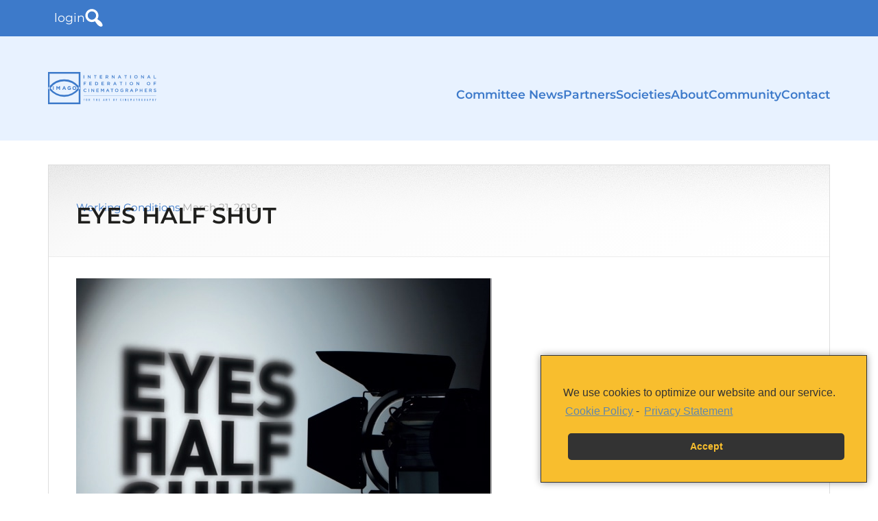

--- FILE ---
content_type: text/html; charset=utf-8
request_url: https://imago.org/committees/working-conditions/eyes-half-shut/
body_size: 25567
content:
<!DOCTYPE html><html lang="en-US" prefix="og: https://ogp.me/ns#"><head ><meta charset="UTF-8" /><meta name="viewport" content="width=device-width, initial-scale=1" /><style>img:is([sizes="auto" i],[sizes^="auto," i]){contain-intrinsic-size:3000px 1500px}</style><!-- Search Engine Optimization by Rank Math PRO - https://rankmath.com/ --><link media="all" href="https://imago.org/wp-content/cache/autoptimize/css/autoptimize_1933aa9481ad8d2d55cce51653a3acbd.css" rel="stylesheet"><title>EYES HALF SHUT &ndash; IMAGO</title><meta name="description" content="CHECK FULL REPORT HERE"/><meta name="robots" content="follow, index, max-snippet:-1, max-video-preview:-1, max-image-preview:large"/><link rel="canonical" href="https://imago.org/committees/working-conditions/eyes-half-shut/" /><meta property="og:locale" content="en_US" /><meta property="og:type" content="article" /><meta property="og:title" content="EYES HALF SHUT &ndash; IMAGO" /><meta property="og:description" content="CHECK FULL REPORT HERE" /><meta property="og:url" content="https://imago.org/committees/working-conditions/eyes-half-shut/" /><meta property="og:site_name" content="IMAGO" /><meta property="article:publisher" content="https://www.facebook.com/imagocinematography" /><meta property="article:author" content="https://www.facebook.com/imago92/" /><meta property="article:section" content="Working Conditions" /><meta property="og:updated_time" content="2023-11-15T14:41:39+01:00" /><meta property="og:image" content="https://imago.org/wp-content/uploads/2023/11/WC1.jpg" /><meta property="og:image:secure_url" content="https://imago.org/wp-content/uploads/2023/11/WC1.jpg" /><meta property="og:image:width" content="517" /><meta property="og:image:height" content="291" /><meta property="og:image:alt" content="EYES HALF SHUT" /><meta property="og:image:type" content="image/jpeg" /><meta property="article:published_time" content="2019-03-21T18:09:25+01:00" /><meta property="article:modified_time" content="2023-11-15T14:41:39+01:00" /><meta name="twitter:card" content="summary_large_image" /><meta name="twitter:title" content="EYES HALF SHUT &ndash; IMAGO" /><meta name="twitter:description" content="CHECK FULL REPORT HERE" /><meta name="twitter:image" content="https://imago.org/wp-content/uploads/2023/11/WC1.jpg" /><meta name="twitter:label1" content="Written by" /><meta name="twitter:data1" content="IMAGO Editor" /><meta name="twitter:label2" content="Time to read" /><meta name="twitter:data2" content="1 minute" /> <script type="application/ld+json" class="rank-math-schema-pro">{"@context":"https://schema.org","@graph":[{"@type":"Place","@id":"https://imago.org/#place","address":{"@type":"PostalAddress","streetAddress":"Rue du Prince Royal, 85","addressLocality":"Brussels","addressRegion":"Brussels","postalCode":"1050","addressCountry":"Belgium"}},{"@type":"Organization","@id":"https://imago.org/#organization","name":"IMAGO","url":"https://imago.org","sameAs":["https://www.facebook.com/imagocinematography","https://www.instagram.com/imagocinematography/","https://www.facebook.com/imagocinematography/","https://www.youtube.com/@imagolivestream/"],"email":"webmaster@imago.org","address":{"@type":"PostalAddress","streetAddress":"Rue du Prince Royal, 85","addressLocality":"Brussels","addressRegion":"Brussels","postalCode":"1050","addressCountry":"Belgium"},"location":{"@id":"https://imago.org/#place"}},{"@type":"WebSite","@id":"https://imago.org/#website","url":"https://imago.org","name":"IMAGO","alternateName":"International Federation Of Cinematographers","publisher":{"@id":"https://imago.org/#organization"},"inLanguage":"en-US"},{"@type":"ImageObject","@id":"https://imago.org/wp-content/uploads/2023/11/WC1.jpg","url":"https://imago.org/wp-content/uploads/2023/11/WC1.jpg","width":"517","height":"291","inLanguage":"en-US"},{"@type":"WebPage","@id":"https://imago.org/committees/working-conditions/eyes-half-shut/#webpage","url":"https://imago.org/committees/working-conditions/eyes-half-shut/","name":"EYES HALF SHUT &ndash; IMAGO","datePublished":"2019-03-21T18:09:25+01:00","dateModified":"2023-11-15T14:41:39+01:00","isPartOf":{"@id":"https://imago.org/#website"},"primaryImageOfPage":{"@id":"https://imago.org/wp-content/uploads/2023/11/WC1.jpg"},"inLanguage":"en-US"},{"@type":"Person","@id":"https://imago.org/committees/working-conditions/eyes-half-shut/#author","name":"IMAGO Editor","image":{"@type":"ImageObject","@id":"https://imago.org/wp-content/uploads/ultimatemember/8/profile_photo-190x190.png?1769047182","url":"https://imago.org/wp-content/uploads/ultimatemember/8/profile_photo-190x190.png?1769047182","caption":"IMAGO Editor","inLanguage":"en-US"},"sameAs":["https://imago.org/","https://www.facebook.com/imago92/"],"worksFor":{"@id":"https://imago.org/#organization"}},{"@type":"NewsArticle","headline":"EYES HALF SHUT &ndash; IMAGO","datePublished":"2019-03-21T18:09:25+01:00","dateModified":"2023-11-15T14:41:39+01:00","articleSection":"Working Conditions","author":{"@id":"https://imago.org/committees/working-conditions/eyes-half-shut/#author","name":"IMAGO Editor"},"publisher":{"@id":"https://imago.org/#organization"},"description":"CHECK FULL REPORT HERE","name":"EYES HALF SHUT &ndash; IMAGO","@id":"https://imago.org/committees/working-conditions/eyes-half-shut/#richSnippet","isPartOf":{"@id":"https://imago.org/committees/working-conditions/eyes-half-shut/#webpage"},"image":{"@id":"https://imago.org/wp-content/uploads/2023/11/WC1.jpg"},"inLanguage":"en-US","mainEntityOfPage":{"@id":"https://imago.org/committees/working-conditions/eyes-half-shut/#webpage"}}]}</script> <!-- /Rank Math WordPress SEO plugin --><link rel='dns-prefetch' href='//cdn.jsdelivr.net' /><link href='https://fonts.gstatic.com' crossorigin='anonymous' rel='preconnect' /><link rel="alternate" type="application/rss+xml" title="IMAGO &raquo; Feed" href="https://imago.org/feed/" /><link rel="alternate" type="application/rss+xml" title="IMAGO &raquo; Comments Feed" href="https://imago.org/comments/feed/" /><link rel="alternate" type="text/calendar" title="IMAGO &raquo; iCal Feed" href="https://imago.org/events/?ical=1" /><style id='editor_plus-plugin-frontend-style-inline-css' type='text/css'>@font-face{font-family:'eplus-icon';src:url('https://imago.org/wp-content/plugins/editorplus/extensions/icon-inserter/fonts/eplus-icon.eot?xs1351');src:url('https://imago.org/wp-content/plugins/editorplus/extensions/icon-inserter/fonts/eplus-icon.eot?xs1351#iefix') format('embedded-opentype'),url('https://imago.org/wp-content/plugins/editorplus/extensions/icon-inserter/fonts/eplus-icon.ttf?xs1351') format('truetype'),url('https://imago.org/wp-content/plugins/editorplus/extensions/icon-inserter/fonts/eplus-icon.woff?xs1351') format('woff'),url('https://imago.org/wp-content/plugins/editorplus/extensions/icon-inserter/fonts/eplus-icon.svg?xs1351#eplus-icon') format('svg');font-weight:400;font-style:normal;font-display:block}</style><style id='classic-theme-styles-inline-css' type='text/css'>/*! This file is auto-generated */
.wp-block-button__link{color:#fff;background-color:#32373c;border-radius:9999px;box-shadow:none;text-decoration:none;padding:calc(.667em + 2px) calc(1.333em + 2px);font-size:1.125em}.wp-block-file__button{background:#32373c;color:#fff;text-decoration:none}</style><style id='safe-svg-svg-icon-style-inline-css' type='text/css'>.safe-svg-cover{text-align:center}.safe-svg-cover .safe-svg-inside{display:inline-block;max-width:100%}.safe-svg-cover svg{fill:currentColor;height:100%;max-height:100%;max-width:100%;width:100%}</style><style id='pdfemb-pdf-embedder-viewer-style-inline-css' type='text/css'>.wp-block-pdfemb-pdf-embedder-viewer{max-width:none}</style><style id='global-styles-inline-css' type='text/css'>:root{--wp--preset--aspect-ratio--square:1;--wp--preset--aspect-ratio--4-3:4/3;--wp--preset--aspect-ratio--3-4:3/4;--wp--preset--aspect-ratio--3-2:3/2;--wp--preset--aspect-ratio--2-3:2/3;--wp--preset--aspect-ratio--16-9:16/9;--wp--preset--aspect-ratio--9-16:9/16;--wp--preset--color--black:#000;--wp--preset--color--cyan-bluish-gray:#abb8c3;--wp--preset--color--white:#fff;--wp--preset--color--pale-pink:#f78da7;--wp--preset--color--vivid-red:#cf2e2e;--wp--preset--color--luminous-vivid-orange:#ff6900;--wp--preset--color--luminous-vivid-amber:#fcb900;--wp--preset--color--light-green-cyan:#7bdcb5;--wp--preset--color--vivid-green-cyan:#00d084;--wp--preset--color--pale-cyan-blue:#8ed1fc;--wp--preset--color--vivid-cyan-blue:#0693e3;--wp--preset--color--vivid-purple:#9b51e0;--wp--preset--gradient--vivid-cyan-blue-to-vivid-purple:linear-gradient(135deg,rgba(6,147,227,1) 0%,#9b51e0 100%);--wp--preset--gradient--light-green-cyan-to-vivid-green-cyan:linear-gradient(135deg,#7adcb4 0%,#00d082 100%);--wp--preset--gradient--luminous-vivid-amber-to-luminous-vivid-orange:linear-gradient(135deg,rgba(252,185,0,1) 0%,rgba(255,105,0,1) 100%);--wp--preset--gradient--luminous-vivid-orange-to-vivid-red:linear-gradient(135deg,rgba(255,105,0,1) 0%,#cf2e2e 100%);--wp--preset--gradient--very-light-gray-to-cyan-bluish-gray:linear-gradient(135deg,#eee 0%,#a9b8c3 100%);--wp--preset--gradient--cool-to-warm-spectrum:linear-gradient(135deg,#4aeadc 0%,#9778d1 20%,#cf2aba 40%,#ee2c82 60%,#fb6962 80%,#fef84c 100%);--wp--preset--gradient--blush-light-purple:linear-gradient(135deg,#ffceec 0%,#9896f0 100%);--wp--preset--gradient--blush-bordeaux:linear-gradient(135deg,#fecda5 0%,#fe2d2d 50%,#6b003e 100%);--wp--preset--gradient--luminous-dusk:linear-gradient(135deg,#ffcb70 0%,#c751c0 50%,#4158d0 100%);--wp--preset--gradient--pale-ocean:linear-gradient(135deg,#fff5cb 0%,#b6e3d4 50%,#33a7b5 100%);--wp--preset--gradient--electric-grass:linear-gradient(135deg,#caf880 0%,#71ce7e 100%);--wp--preset--gradient--midnight:linear-gradient(135deg,#020381 0%,#2874fc 100%);--wp--preset--font-size--small:13px;--wp--preset--font-size--medium:20px;--wp--preset--font-size--large:36px;--wp--preset--font-size--x-large:42px;--wp--preset--spacing--20:.44rem;--wp--preset--spacing--30:.67rem;--wp--preset--spacing--40:1rem;--wp--preset--spacing--50:1.5rem;--wp--preset--spacing--60:2.25rem;--wp--preset--spacing--70:3.38rem;--wp--preset--spacing--80:5.06rem;--wp--preset--shadow--natural:6px 6px 9px rgba(0,0,0,.2);--wp--preset--shadow--deep:12px 12px 50px rgba(0,0,0,.4);--wp--preset--shadow--sharp:6px 6px 0px rgba(0,0,0,.2);--wp--preset--shadow--outlined:6px 6px 0px -3px rgba(255,255,255,1),6px 6px rgba(0,0,0,1);--wp--preset--shadow--crisp:6px 6px 0px rgba(0,0,0,1)}:where(.is-layout-flex){gap:.5em}:where(.is-layout-grid){gap:.5em}body .is-layout-flex{display:flex}.is-layout-flex{flex-wrap:wrap;align-items:center}.is-layout-flex>:is(*,div){margin:0}body .is-layout-grid{display:grid}.is-layout-grid>:is(*,div){margin:0}:where(.wp-block-columns.is-layout-flex){gap:2em}:where(.wp-block-columns.is-layout-grid){gap:2em}:where(.wp-block-post-template.is-layout-flex){gap:1.25em}:where(.wp-block-post-template.is-layout-grid){gap:1.25em}.has-black-color{color:var(--wp--preset--color--black) !important}.has-cyan-bluish-gray-color{color:var(--wp--preset--color--cyan-bluish-gray) !important}.has-white-color{color:var(--wp--preset--color--white) !important}.has-pale-pink-color{color:var(--wp--preset--color--pale-pink) !important}.has-vivid-red-color{color:var(--wp--preset--color--vivid-red) !important}.has-luminous-vivid-orange-color{color:var(--wp--preset--color--luminous-vivid-orange) !important}.has-luminous-vivid-amber-color{color:var(--wp--preset--color--luminous-vivid-amber) !important}.has-light-green-cyan-color{color:var(--wp--preset--color--light-green-cyan) !important}.has-vivid-green-cyan-color{color:var(--wp--preset--color--vivid-green-cyan) !important}.has-pale-cyan-blue-color{color:var(--wp--preset--color--pale-cyan-blue) !important}.has-vivid-cyan-blue-color{color:var(--wp--preset--color--vivid-cyan-blue) !important}.has-vivid-purple-color{color:var(--wp--preset--color--vivid-purple) !important}.has-black-background-color{background-color:var(--wp--preset--color--black) !important}.has-cyan-bluish-gray-background-color{background-color:var(--wp--preset--color--cyan-bluish-gray) !important}.has-white-background-color{background-color:var(--wp--preset--color--white) !important}.has-pale-pink-background-color{background-color:var(--wp--preset--color--pale-pink) !important}.has-vivid-red-background-color{background-color:var(--wp--preset--color--vivid-red) !important}.has-luminous-vivid-orange-background-color{background-color:var(--wp--preset--color--luminous-vivid-orange) !important}.has-luminous-vivid-amber-background-color{background-color:var(--wp--preset--color--luminous-vivid-amber) !important}.has-light-green-cyan-background-color{background-color:var(--wp--preset--color--light-green-cyan) !important}.has-vivid-green-cyan-background-color{background-color:var(--wp--preset--color--vivid-green-cyan) !important}.has-pale-cyan-blue-background-color{background-color:var(--wp--preset--color--pale-cyan-blue) !important}.has-vivid-cyan-blue-background-color{background-color:var(--wp--preset--color--vivid-cyan-blue) !important}.has-vivid-purple-background-color{background-color:var(--wp--preset--color--vivid-purple) !important}.has-black-border-color{border-color:var(--wp--preset--color--black) !important}.has-cyan-bluish-gray-border-color{border-color:var(--wp--preset--color--cyan-bluish-gray) !important}.has-white-border-color{border-color:var(--wp--preset--color--white) !important}.has-pale-pink-border-color{border-color:var(--wp--preset--color--pale-pink) !important}.has-vivid-red-border-color{border-color:var(--wp--preset--color--vivid-red) !important}.has-luminous-vivid-orange-border-color{border-color:var(--wp--preset--color--luminous-vivid-orange) !important}.has-luminous-vivid-amber-border-color{border-color:var(--wp--preset--color--luminous-vivid-amber) !important}.has-light-green-cyan-border-color{border-color:var(--wp--preset--color--light-green-cyan) !important}.has-vivid-green-cyan-border-color{border-color:var(--wp--preset--color--vivid-green-cyan) !important}.has-pale-cyan-blue-border-color{border-color:var(--wp--preset--color--pale-cyan-blue) !important}.has-vivid-cyan-blue-border-color{border-color:var(--wp--preset--color--vivid-cyan-blue) !important}.has-vivid-purple-border-color{border-color:var(--wp--preset--color--vivid-purple) !important}.has-vivid-cyan-blue-to-vivid-purple-gradient-background{background:var(--wp--preset--gradient--vivid-cyan-blue-to-vivid-purple) !important}.has-light-green-cyan-to-vivid-green-cyan-gradient-background{background:var(--wp--preset--gradient--light-green-cyan-to-vivid-green-cyan) !important}.has-luminous-vivid-amber-to-luminous-vivid-orange-gradient-background{background:var(--wp--preset--gradient--luminous-vivid-amber-to-luminous-vivid-orange) !important}.has-luminous-vivid-orange-to-vivid-red-gradient-background{background:var(--wp--preset--gradient--luminous-vivid-orange-to-vivid-red) !important}.has-very-light-gray-to-cyan-bluish-gray-gradient-background{background:var(--wp--preset--gradient--very-light-gray-to-cyan-bluish-gray) !important}.has-cool-to-warm-spectrum-gradient-background{background:var(--wp--preset--gradient--cool-to-warm-spectrum) !important}.has-blush-light-purple-gradient-background{background:var(--wp--preset--gradient--blush-light-purple) !important}.has-blush-bordeaux-gradient-background{background:var(--wp--preset--gradient--blush-bordeaux) !important}.has-luminous-dusk-gradient-background{background:var(--wp--preset--gradient--luminous-dusk) !important}.has-pale-ocean-gradient-background{background:var(--wp--preset--gradient--pale-ocean) !important}.has-electric-grass-gradient-background{background:var(--wp--preset--gradient--electric-grass) !important}.has-midnight-gradient-background{background:var(--wp--preset--gradient--midnight) !important}.has-small-font-size{font-size:var(--wp--preset--font-size--small) !important}.has-medium-font-size{font-size:var(--wp--preset--font-size--medium) !important}.has-large-font-size{font-size:var(--wp--preset--font-size--large) !important}.has-x-large-font-size{font-size:var(--wp--preset--font-size--x-large) !important}:where(.wp-block-post-template.is-layout-flex){gap:1.25em}:where(.wp-block-post-template.is-layout-grid){gap:1.25em}:where(.wp-block-columns.is-layout-flex){gap:2em}:where(.wp-block-columns.is-layout-grid){gap:2em}:root :where(.wp-block-pullquote){font-size:1.5em;line-height:1.6}</style><link rel='stylesheet' id='dashicons-css' href='https://imago.org/wp-includes/css/dashicons.min.css' type='text/css' media='all' /><link rel='stylesheet' id='wpforo-dynamic-style-css' href='https://imago.org/wp-content/cache/autoptimize/css/autoptimize_single_a5584ad99baa1460b6084468f1b02934.css' type='text/css' media='all' /> <script defer type="text/javascript" src="https://imago.org/wp-content/themes/enterprise-pro/dist/js/app.min.js" id="imago-custom-scripts-js"></script> <script type="text/javascript" src="https://imago.org/wp-includes/js/jquery/jquery.min.js" id="jquery-core-js"></script> <script defer type="text/javascript" src="https://imago.org/wp-includes/js/jquery/jquery-migrate.min.js" id="jquery-migrate-js"></script> <script defer type="text/javascript" src="https://imago.org/wp-content/plugins/download-manager/assets/js/wpdm.min.js" id="wpdm-frontend-js-js"></script> <script defer id="wpdm-frontjs-js-extra" src="[data-uri]"></script> <script defer type="text/javascript" src="https://imago.org/wp-content/plugins/download-manager/assets/js/front.min.js" id="wpdm-frontjs-js"></script> <script defer type="text/javascript" src="https://cdn.jsdelivr.net/npm/js-cookie@rc/dist/js.cookie.min.js" id="js-cookie-js"></script> <link rel="https://api.w.org/" href="https://imago.org/wp-json/" /><link rel="alternate" title="JSON" type="application/json" href="https://imago.org/wp-json/wp/v2/posts/895" /><link rel="EditURI" type="application/rsd+xml" title="RSD" href="https://imago.org/xmlrpc.php?rsd" /><meta name="generator" content="WordPress 6.8.3" /><link rel='shortlink' href='https://imago.org/?p=895' /><link rel="alternate" title="oEmbed (JSON)" type="application/json+oembed" href="https://imago.org/wp-json/oembed/1.0/embed?url=https%3A%2F%2Fimago.org%2Fcommittees%2Fworking-conditions%2Feyes-half-shut%2F" /><link rel="alternate" title="oEmbed (XML)" type="text/xml+oembed" href="https://imago.org/wp-json/oembed/1.0/embed?url=https%3A%2F%2Fimago.org%2Fcommittees%2Fworking-conditions%2Feyes-half-shut%2F&#038;format=xml" /> <script defer src="[data-uri]"></script> <script defer src="[data-uri]"></script> <script defer type="text/javascript" src='https://imago.org/wp-content/cache/autoptimize/js/autoptimize_single_60a836bbf5f55e7852639e880f3f3010.js?v=2078'></script> <meta name="tec-api-version" content="v1"><meta name="tec-api-origin" content="https://imago.org"><link rel="alternate" href="https://imago.org/wp-json/tribe/events/v1/" /><link rel="icon" href="https://imago.org/wp-content/uploads/2020/10/cropped-Imago_Favicon_Simple-32x32.png" sizes="32x32" /><link rel="icon" href="https://imago.org/wp-content/uploads/2020/10/cropped-Imago_Favicon_Simple-192x192.png" sizes="192x192" /><link rel="apple-touch-icon" href="https://imago.org/wp-content/uploads/2020/10/cropped-Imago_Favicon_Simple-180x180.png" /><meta name="msapplication-TileImage" content="https://imago.org/wp-content/uploads/2020/10/cropped-Imago_Favicon_Simple-270x270.png" /> <!-- Fonts Plugin CSS - https://fontsplugin.com/ --><style></style><!-- Fonts Plugin CSS --><meta name="generator" content="WordPress Download Manager 3.3.46" /><style></style><style>:root{--color-primary:#4a8eff;--color-primary-rgb:74,142,255;--color-primary-hover:#4a8eff;--color-primary-active:#4a8eff;--clr-sec:#6c757d;--clr-sec-rgb:108,117,125;--clr-sec-hover:#6c757d;--clr-sec-active:#6c757d;--color-secondary:#6c757d;--color-secondary-rgb:108,117,125;--color-secondary-hover:#6c757d;--color-secondary-active:#6c757d;--color-success:#18ce0f;--color-success-rgb:24,206,15;--color-success-hover:#18ce0f;--color-success-active:#18ce0f;--color-info:#2ca8ff;--color-info-rgb:44,168,255;--color-info-hover:#2ca8ff;--color-info-active:#2ca8ff;--color-warning:#ffb236;--color-warning-rgb:255,178,54;--color-warning-hover:#ffb236;--color-warning-active:#ffb236;--color-danger:#ff5062;--color-danger-rgb:255,80,98;--color-danger-hover:#ff5062;--color-danger-active:#ff5062;--color-green:#30b570;--color-blue:#0073ff;--color-purple:#8557d3;--color-red:#ff5062;--color-muted:rgba(69,89,122,.6);--wpdm-font:"Montserrat",-apple-system,BlinkMacSystemFont,"Segoe UI",Roboto,Helvetica,Arial,sans-serif,"Apple Color Emoji","Segoe UI Emoji","Segoe UI Symbol"}.wpdm-download-link.btn.btn-primary.btn-sm{border-radius:4px}</style></head><body data-cmplz=1 class="wp-singular post-template-default single single-post postid-895 single-format-standard wp-theme-genesis wp-child-theme-enterprise-pro tribe-no-js eplus_styles header-image header-full-width full-width-content genesis-breadcrumbs-hidden genesis-singular-image-hidden genesis-footer-widgets-visible wpf-default wpft- wpf-guest wpfu-group-4 wpf-theme-2022 wpf-is_standalone-0 wpf-boardid-0 is_wpforo_page-0 is_wpforo_url-0 is_wpforo_shortcode_page-0 fpt-template-genesis" itemscope itemtype="https://schema.org/WebPage"> <svg style="display: none" version="1.1" xmlns="http://www.w3.org/2000/svg" xmlns:xlink="http://www.w3.org/1999/xlink"> <defs> <symbol id="icon-home" viewBox="0 0 26.39 26.39"><title>home</title> <path d="m3.588 24.297s-0.024 0.59 0.553 0.59c0.718 0 6.652-8e-3 6.652-8e-3l0.01-5.451s-0.094-0.898 0.777-0.898h2.761c1.031 0 0.968 0.898 0.968 0.898l-0.012 5.434h6.512c0.732 0 0.699-0.734 0.699-0.734v-10.052l-9.178-8.163-9.742 8.164v10.22z"/> <path d="M0,13.317c0,0,0.826,1.524,2.631,0l10.781-9.121l10.107,9.064c2.088,1.506,2.871,0,2.871,0L13.412,1.504L0,13.317z"/> <polygon points="23.273 4.175 20.674 4.175 20.685 7.328 23.273 9.525"/> </symbol> </defs> </svg> <svg style="display: none" version="1.1" xmlns="http://www.w3.org/2000/svg" xmlns:xlink="http://www.w3.org/1999/xlink"> <defs> <symbol id="icon-plus-sign" viewBox="0 0 459.32 459.32"><title>plus sign</title> <path d="m459.32 229.67c0 22.201-17.992 40.193-40.205 40.193h-149.26v149.27c0 22.207-17.998 40.199-40.196 40.193-11.101 0-21.149-4.492-28.416-11.763-7.276-7.281-11.774-17.324-11.769-28.419l-6e-3 -149.29h-149.28c-11.094 0-21.134-4.492-28.416-11.774-7.264-7.264-11.759-17.312-11.759-28.413-6e-3 -22.197 17.986-40.193 40.196-40.193h149.27v-149.27c0-22.204 18.002-40.202 40.202-40.202 22.192 6e-3 40.178 17.986 40.19 40.187v149.29h149.28c22.196 0.012 40.165 17.996 40.176 40.193z"/> </symbol> </defs> </svg> <svg style="display: none" version="1.1" xmlns="http://www.w3.org/2000/svg" xmlns:xlink="http://www.w3.org/1999/xlink"> <defs> <symbol id="icon-minus-sign" viewBox="0 0 459.31 459.31"><title>minus sign</title> <path d="m459.31 229.65c0 22.201-17.992 40.199-40.205 40.199h-378.93c-11.094 0-21.14-4.498-28.416-11.774-7.27-7.265-11.765-17.313-11.765-28.413-6e-3 -22.204 17.992-40.199 40.202-40.193h378.94c22.195 5e-3 40.17 17.989 40.175 40.181z"/> </symbol> </defs> </svg> <svg style="display: none" version="1.1" xmlns="http://www.w3.org/2000/svg" xmlns:xlink="http://www.w3.org/1999/xlink"> <defs> <symbol id="icon-collapse" viewBox="0 0 16 16"><title>collapse</title> <polyline fill="none" stroke-width="1" stroke="currentColor" stroke-linecap="round" stroke-linejoin="round" stroke-miterlimit="10" points="15.5,11.5 8,4 0.5,11.5 "></polyline> </symbol> </defs> </svg> <svg style="display: none" version="1.1" xmlns="http://www.w3.org/2000/svg" xmlns:xlink="http://www.w3.org/1999/xlink"> <defs> <symbol id="icon-pause" viewBox="0 0 24 24"><title>pause</title> <path d="M12 2a10 10 0 110 20 10 10 0 010-20zm0-2a12 12 0 100 24 12 12 0 000-24zm-1 17H8V7h3v10zm5-10h-3v10h3V7z"/> </symbol> </defs> </svg> <svg style="display: none" version="1.1" xmlns="http://www.w3.org/2000/svg" xmlns:xlink="http://www.w3.org/1999/xlink"> <defs> <symbol id="icon-play" viewBox="0 0 24 24"><title>play</title> <path d="M12 2a10 10 0 110 20 10 10 0 010-20zm0-2a12 12 0 100 24 12 12 0 000-24zM9 18V6l10 6-10 6z"/> </symbol> </defs> </svg> <svg style="display: none" version="1.1" xmlns="http://www.w3.org/2000/svg" xmlns:xlink="http://www.w3.org/1999/xlink"> <defs> <symbol id="icon-lock-thin" viewBox="0 0 24 24"><title>lock-thin</title> <path d="M6 6a6 6 0 0112 0v4h3v14H3V10h3V6zm14 5H4v12h16V11zM7 6v4h10V6A5 5 0 007 6z"/> </symbol> </defs> </svg><div class="site-container"><header class="site-header" itemscope="" itemtype="https://schema.org/WPHeader"><div class="site-header-tools"><ul class="wrap tools-list"><li class="list-item"><li class="list-item"><a href="https://imago.org/wp-login.php" class="item-link">login</a></li></li><li class="list-item"><a href="#site-footer" class="item-link" title="Search" onclick="setTimeout(function () { document.getElementById('searchform-1').focus(); }, 100);"><svg xmlns="http://www.w3.org/2000/svg" fill="none" viewBox="0 0 21 21" role="img" class="search-icon"><path fill="currentColor" d="M13.5 2.354c1.276 1.313 2.005 2.871 2.188 4.676.182 1.805-.22 3.454-1.204 4.95l.493.437c.328.255.71.528 1.148.82l.93.656c.583.438 1.02.802 1.312 1.094.474.474.875.948 1.203 1.422.328.474.593.966.793 1.476.2.51.292.985.274 1.422a1.533 1.533 0 0 1-.492 1.094c-.31.292-.693.456-1.149.492a2.944 2.944 0 0 1-1.394-.246 7.85 7.85 0 0 1-1.45-.82 10.597 10.597 0 0 1-1.394-1.176 11.487 11.487 0 0 1-1.094-1.313l-1.422-2.023a4.203 4.203 0 0 0-.656-.71c-1.458.765-3.017 1.03-4.676.792-1.659-.237-3.09-.957-4.293-2.16A7.504 7.504 0 0 1 .621 9.764a7.694 7.694 0 0 1 0-3.965 7.51 7.51 0 0 1 1.996-3.445A7.51 7.51 0 0 1 6.063.358a7.694 7.694 0 0 1 3.964 0A7.505 7.505 0 0 1 13.5 2.354Zm-1.969 8.914c.948-.948 1.422-2.105 1.422-3.472 0-1.368-.483-2.525-1.45-3.473C10.539 3.375 9.38 2.9 8.032 2.9c-1.349 0-2.497.474-3.445 1.422S3.164 6.428 3.164 7.796c0 1.367.474 2.524 1.422 3.472S6.682 12.69 8.03 12.69c1.35 0 2.516-.474 3.5-1.422Z"/></svg></a></li></ul></div><div class="site-header-mobile"> <button class="button button--icon button--open" role="button" aria-controls="site-menu-mobile" aria-label="Open main menu" aria-expanded="false" tabindex="0" tabindex="0" data-controller="ux--modal" data-ux--modal-target-value="#site-menu-mobile" data-action="ux--modal#show"> <span class="button__label">Menu</span><div class="button__icon" aria-hidden="true"> <svg viewBox="0 0 24 24" xmlns="http://www.w3.org/2000/svg" role="img"> <line x1="1.12392e-07" y1="3" x2="24" y2="3" stroke="currentColor" stroke-width="2"/> <line x1="1.12392e-07" y1="12" x2="24" y2="12" stroke="currentColor" stroke-width="2"/> <line x1="1.12392e-07" y1="21" x2="14" y2="21" stroke="currentColor" stroke-width="2"/> </svg></div> </button></div><div class="wrap"><div class="title-area"> <a class="site-title-link" href="https://imago.org"><h1 class="site-title" itemprop="headline">IMAGO</h1></a></div><div class="menu-site-menu-container"><ul id="menu-site-menu" class="site-menu"><li id="menu-item-8782" class="menu-item menu-item-type-taxonomy menu-item-object-category current-post-ancestor menu-item-8782"><a href="https://imago.org/committees/" itemprop="url">Committee News</a></li><li id="menu-item-44781" class="menu-item menu-item-type-post_type_archive menu-item-object-im_sponsor menu-item-44781"><a href="https://imago.org/sponsors/" itemprop="url">Partners</a></li><li id="menu-item-45059" class="menu-item menu-item-type-post_type menu-item-object-page menu-item-45059"><a href="https://imago.org/societies-map/" itemprop="url">Societies</a></li><li id="menu-item-8792" class="menu-item menu-item-type-post_type menu-item-object-page menu-item-8792"><a href="https://imago.org/about-us/about-imago/" itemprop="url">About</a></li><li id="menu-item-8801" class="menu-item menu-item-type-post_type menu-item-object-page menu-item-8801"><a href="https://imago.org/community/" itemprop="url">Community</a></li><li id="menu-item-8793" class="menu-item menu-item-type-post_type menu-item-object-page menu-item-8793"><a href="https://imago.org/imago-contacts/" itemprop="url">Contact</a></li></ul></div></div></header><section id="site-menu-mobile" class="site-menu-mobile modal" aria-label="Main Menu" role="dialog" aria-hidden="true"> <button class="button button--icon button--close" role="button" aria-controls="site-menu-mobile" aria-label="Close main menu" aria-expanded="false" tabindex="0" data-controller="ux--modal" data-ux--modal-target-value="#site-menu-mobile" data-action="ux--modal#hide"> <span class="button__label">Close</span><div class="button__icon" aria-hidden="true"> <svg xmlns="http://www.w3.org/2000/svg" fill="none" viewBox="0 0 24 24" role="img"> <path fill="currentColor" d="m18.398 4.247 1.414 1.414L4.963 20.51 3.55 19.096z"/> <path fill="currentColor" d="M3.556 5.4 4.97 3.986l14.849 14.849-1.414 1.414z"/> </svg></div> </button><div class="site-menu__logo"> <svg xmlns="http://www.w3.org/2000/svg" fill-rule="evenodd" stroke-linejoin="round" stroke-miterlimit="2" clip-rule="evenodd" viewBox="0 0 520 155"><g fill="#fff" fill-rule="nonzero"><path d="M77.5 110.4a82 82 0 0 1-65.8-33 82 82 0 0 1 131.6 0 82 82 0 0 1-65.8 33m0-75A91 91 0 0 0 7.8 67.7v19a91 91 0 0 0 139.5-.1V68a91 91 0 0 0-69.8-32.7"/><path d="m148.5 85.3-1.2 1.4V147H7.8V87a87.1 87.1 0 0 1-7-9.5 91.3 91.3 0 0 1 7-9.6v-60h139.5V68a90.4 90.4 0 0 1 7 9.4 91.4 91.4 0 0 1-5.8 7.9M0 154.8h155.1V0H0z"/><path d="M23.5 68.8h3.8V86h-3.8zM53.7 86V74.7l-4.9 7.4-4.9-7.3V86h-3.7V68.8h4l4.6 7.2 4.5-7.2h4.1V86zm29 0L81 82h-7.3l-1.4 4h-3.9l7.4-17.3h3.5L86.6 86zm-5.2-12.8-2.3 5.6h4.6zm24.8 13.1c-5.3 0-9-3.8-9-8.9 0-5 3.8-9 9-9 3.1 0 5 1 6.8 2.4l-2.4 3a6.3 6.3 0 0 0-4.5-1.8c-2.8 0-5 2.4-5 5.3 0 3.2 2.2 5.5 5.3 5.5a6 6 0 0 0 3.5-1v-2.5h-3.8v-3.2h7.5v7.4a11.2 11.2 0 0 1-7.4 2.8m24.2 0a8.9 8.9 0 1 1 0-17.8c5.4 0 9.2 4 9.2 8.8 0 5-3.9 9-9.2 9m5.2-9c0-2.9-2.1-5.3-5.2-5.3-3 0-5.1 2.4-5.1 5.3 0 3 2.1 5.5 5.2 5.5 3 0 5.1-2.4 5.1-5.4zm44 52.5h-3.3l-.1.1v3.3h2.1c.1 0 .2 0 .2.2v.9l-.2.1h-2l-.1.1v4.4c0 .1 0 .2-.2.2h-1c-.2 0-.2 0-.2-.2v-10.1l.1-.2h4.7c.1 0 .2 0 .2.2v.9zm10.8 7.7c.3-.2.4-.6.4-1v-5.3c0-.5-.1-.8-.4-1-.2-.3-.5-.5-1-.5-.3 0-.6.2-.9.4-.2.3-.3.6-.3 1v5.4c0 .4.1.8.3 1 .3.3.6.4 1 .4s.7 0 1-.4m-3 1c-.5-.6-.7-1.2-.7-2v-5.3c0-.8.2-1.5.7-2s1.2-.7 2-.7 1.5.2 2 .7.7 1.2.7 2v5.2c0 .9-.2 1.5-.7 2s-1.2.8-2 .8-1.5-.3-2-.8m13.9-8.5v3.3h1.2c.4 0 .7 0 1-.4.2-.3.3-.7.3-1.2 0-.6-.1-1-.3-1.3-.3-.3-.6-.5-1-.5h-1.2m2.5 9.1-1.4-4.4h-1.1v4.4c0 .1 0 .2-.2.2h-1c-.2 0-.2 0-.2-.2v-10.2l.1-.1h2.7c.5 0 1 .1 1.3.4.4.2.7.6 1 1 .2.5.3 1 .3 1.6s-.2 1.1-.4 1.6c-.3.5-.7.8-1.1 1l1.5 4.7-.1.2h-1.2zm23.2-10.1v.9l-.2.1h-2v9.1l-.1.2h-1.2l-.1-.2v-9h-2l-.1-.2v-1l.2-.1h5.3c.1 0 .2 0 .2.2m11.4-.2h1.1c.1 0 .2 0 .2.2v10.1c0 .1 0 .2-.2.2h-1.1c-.1 0-.2 0-.2-.2v-4.4H232v4.4c0 .1 0 .2-.2.2h-1.1c-.1 0-.2 0-.2-.2v-10.1c0-.1 0-.2.2-.2h1.1c.1 0 .2 0 .2.2v4.4h2.3v-4.4l.2-.2m14.2 1.2h-3.4v3.4h2c.2 0 .2 0 .2.2v.9l-.1.1h-2l-.1.1v3.3h3.4l.1.2v1h-5v-10.2c0-.1 0-.2.2-.2h4.7l.1.2v.9zM267 136h2l-1-5.2zm2.6 3-.3-1.8h-2.5l-.4 1.7c0 .1 0 .2-.2.2H265c-.1 0 0-.2 0-.2l2.2-10.2.2-.1h1.3l.1.1 2.3 10.2-.1.2h-1.2l-.2-.2m10.4-9v3.3h1.2c.4 0 .7 0 1-.4.2-.3.3-.7.3-1.2 0-.6-.1-1-.4-1.3-.2-.3-.5-.5-1-.5H280m2.5 9.1-1.4-4.4H280v4.4c0 .1 0 .2-.2.2h-1.1c-.1 0-.2 0-.2-.2v-10.2l.2-.1h2.7c.5 0 1 .1 1.3.4.4.2.7.6 1 1 .1.5.3 1 .3 1.6s-.2 1.1-.4 1.6-.7.8-1.1 1l1.5 4.7-.1.2h-1.2zm14.1-10.1v.9l-.2.1h-2v9.1l-.1.2H293l-.1-.2v-9h-2v-1.3h5.5l.1.2m20.1 8.7c.2-.2.4-.6.4-1v-5.3c0-.5-.2-.8-.4-1-.2-.3-.6-.5-1-.5s-.7.2-.9.4c-.2.3-.4.6-.4 1v5.4c0 .4.2.8.4 1 .2.3.5.4 1 .4.3 0 .7 0 .9-.4m-3 1c-.4-.6-.7-1.2-.7-2v-5.3c0-.8.3-1.5.8-2s1.1-.7 2-.7c.8 0 1.4.2 2 .7s.7 1.2.7 2v5.2c0 .9-.3 1.5-.8 2s-1.1.8-2 .8c-.8 0-1.4-.3-2-.8m17.4-8.6h-3.4v3.4h2c.2 0 .2 0 .2.2v.9l-.1.1h-2l-.2.1v4.4l-.1.2h-1.1c-.1 0-.2 0-.2-.2v-10.1c0-.1 0-.2.2-.2h4.7l.1.2v.9zm17 8.6c-.6-.5-.8-1.1-.8-2v-5.2c0-.8.2-1.5.7-2s1.2-.7 2-.7 1.5.2 2 .7c.4.5.7 1.2.7 2v.2c0 .1 0 .2-.2.2h-1.1l-.1-.1v-.4c0-.4-.2-.8-.4-1-.2-.3-.5-.4-1-.4s-.6.1-.8.4c-.3.2-.4.6-.4 1v5.5c0 .4.1.7.4 1 .2.2.5.3.9.3s.7 0 .9-.3.4-.6.4-1v-.4l.1-.2 1.1.1c.1 0 .2 0 .2.2v.2c0 .8-.3 1.4-.8 2-.4.4-1.1.7-2 .7-.7 0-1.4-.3-1.9-.8m12.3.6v-10.2c0-.1 0-.2.2-.2h1.1c.1 0 .2 0 .2.2v10.1c0 .1 0 .2-.2.2h-1.1c-.1 0-.2 0-.2-.2m9.4.1v-10.2c0-.1 0-.2.2-.2h1.1l.2.1 2.7 6.6v-6.5c0-.1 0-.2.2-.2h1.1l.1.2v10.1l-.1.2h-1.2l-.1-.2-2.7-6.5v6.5l-.2.2h-1.1c-.1 0-.2 0-.2-.2m18.4-9.1h-3.3v3.4h2c.1 0 .2 0 .2.2v.9l-.2.1h-2v3.4h3.3c.1 0 .2 0 .2.2v1h-5v-10.2l.1-.2h4.7c.1 0 .2 0 .2.2v.9zm7.7 9.2v-10.2c0-.1 0-.2.2-.2h1l.3.1 1.5 3.7 1.6-3.7.2-.1h1.1c.1 0 .2 0 .2.2v10.1c0 .1 0 .2-.2.2h-1.1c-.1 0-.2 0-.2-.2v-6.8l-1.4 3h-.3l-1.4-3v6.8l-.2.2h-1.1c-.1 0-.2 0-.2-.2m15.6-2.9h2l-1-5.2zm2.6 3-.3-1.8H411l-.4 1.7c0 .1 0 .2-.2.2h-1.2v-.2l2.2-10.2.1-.1h1.3l.2.1 2.3 10.2c0 .1 0 .2-.2.2H414c-.1 0-.2 0-.2-.2m14.2-10.1v.9l-.1.1h-2v9.1l-.2.2h-1.1c-.1 0-.2 0-.2-.2v-9h-1.9l-.2-.2v-1l.2-.1h5.4zm11 8.7c.2-.2.3-.6.3-1v-5.3c0-.5-.1-.8-.4-1-.2-.3-.5-.5-1-.5-.3 0-.6.2-.9.4-.2.3-.3.6-.3 1v5.4c0 .4.1.8.3 1 .3.3.6.4 1 .4s.7 0 1-.4m-3 1c-.5-.6-.7-1.2-.7-2v-5.3c0-.8.2-1.5.7-2s1.2-.7 2-.7 1.5.2 2 .7.7 1.2.7 2v5.2c0 .9-.2 1.5-.7 2s-1.2.8-2 .8-1.5-.3-2-.8m13 .1c-.5-.5-.7-1.1-.7-2v-5.4c0-.8.2-1.4.7-1.9s1.1-.7 2-.7c.8 0 1.4.2 2 .7.4.5.7 1.1.7 2v.5l-.2.2h-1.1c-.1 0-.2 0-.2-.2v-.6c0-.4-.1-.8-.3-1-.3-.3-.6-.4-1-.4s-.6.1-.9.4c-.2.2-.3.6-.3 1v5.5c0 .4 0 .7.3 1 .3.2.6.3 1 .3s.6 0 .9-.3c.2-.3.3-.6.3-1v-1.7H451l-.1-.2v-.9l.1-.1h2.5l.2.1v2.8c0 .8-.3 1.4-.8 1.9-.5.4-1.1.7-2 .7-.8 0-1.4-.3-2-.7m13.8-8.6v3.3h1.3c.4 0 .7 0 1-.4.2-.3.4-.7.4-1.2 0-.6-.2-1-.4-1.3-.3-.3-.6-.5-1-.5h-1.1m2.5 9.1-1.4-4.4h-1.1v4.4l-.2.2h-1.1c-.1 0-.2 0-.2-.2v-10.2l.2-.1h2.6c.5 0 1 .1 1.4.4.4.2.7.6.9 1 .2.5.3 1 .3 1.6s-.1 1.1-.4 1.6-.6.8-1 1l1.4 4.7v.2h-1.2c-.1 0-.2 0-.2-.2m10.4-2.9h2l-1-5.2zm2.6 3-.4-1.8h-2.5l-.4 1.7-.1.2h-1.2l-.1-.2 2.2-10.2.2-.1h1.3l.2.1 2.2 10.2-.1.2h-1.2l-.1-.2m12.5-6c.2-.3.3-.7.3-1.3 0-.5 0-1-.3-1.3s-.6-.5-1-.5h-1.2v3.5h1.2c.4 0 .7 0 1-.4m1-3.5c.5.6.8 1.3.8 2.2s-.3 1.6-.7 2.1c-.5.5-1 .8-1.8.8h-1.4v4.4l-.2.2h-1.2l-.1-.2v-10.2l.1-.1h2.7c.8 0 1.4.3 1.9.8m12-.8h1.2c.1 0 .2 0 .2.2v10.1c0 .1 0 .2-.2.2h-1.1c-.1 0-.2 0-.2-.2v-4.4h-2.3v4.4l-.2.2h-1.1c-.1 0-.2 0-.2-.2v-10.1c0-.1 0-.2.2-.2h1.1l.1.2v4.3l.1.1h2.3v-4.4c0-.1 0-.2.2-.2m10.9 10.3v-4.3l-2.1-5.8v-.2h1.3l.2.1 1.2 4.1h.1l1.3-4c0-.2 0-.2.2-.2h1.2s.1 0 0 .2l-2 5.7v4.5l-.2.1h-1.1l-.1-.1M170.7 15.6h2.8V31h-2.8zm30.8 0h2.7V31H202l-8.6-11v11h-2.6V15.6h2.5l8.3 10.7zm26.3 15.5h-2.7v-13h-5v-2.5h12.7V18h-5zM260.2 18h-8.8v4h7.8v2.5h-7.8v4.2h9V31h-11.7V15.6h11.5zm23.1 0h-4v5.3h4c2 0 3.3-1 3.3-2.7s-1.2-2.6-3.3-2.6m3.3 13.1-3.8-5.4h-3.4V31h-2.8V15.6h7c3.5 0 5.7 1.8 5.7 4.9 0 2.6-1.5 4.1-3.7 4.7l4.2 5.9zm30-15.5h2.7V31H317l-8.6-11v11h-2.7V15.6h2.6l8.3 10.7zm26.4 3.1-2.6 6.2h5.4zm8.2 12.4h-2.8l-1.6-3.8h-7.4l-1.6 3.8H335l6.9-15.7h2.5zm22.3 0h-2.7v-13h-5v-2.5h12.7V18h-5zm21-15.5h2.8V31h-2.8zm27.4 2.2c-3.1 0-5.3 2.5-5.3 5.5s2.2 5.6 5.3 5.6 5.3-2.5 5.3-5.6c0-3-2.2-5.5-5.3-5.5m0 13.6a7.9 7.9 0 0 1-8.1-8 8 8 0 0 1 8.1-8.1c4.8 0 8.1 3.6 8.1 8s-3.3 8-8.1 8m35.4-15.7h2.7V31h-2.3l-8.6-11v11h-2.7V15.6h2.5l8.4 10.7zm26.4 3.1-2.6 6.2h5.3zm8.2 12.4H489l-1.6-3.8h-7.3l-1.6 3.8h-2.8l6.8-15.7h2.5zm15.7-15.5h2.7v13h8.2v2.5h-11zm-325.2 35h-8.9v4.2h7.9v2.5h-7.9v6.3h-2.7V48.1h11.6zm27.6 0h-8.8v4h7.8V57h-7.8v4.2h9v2.4h-11.7V48.1H210zm22.3 0h-3v10.6h3c3.2 0 5.4-2.2 5.4-5.3 0-3-2.2-5.3-5.4-5.3m0 13h-5.8V48.1h5.8c4.9 0 8.3 3.4 8.3 7.8s-3.4 7.7-8.3 7.7m36.2-13h-8.8v4h7.8V57h-7.8v4.2h9v2.4H257V48.1h11.5zm23.2 0h-4v5.2h4c2 0 3.2-1 3.2-2.6 0-1.7-1.2-2.6-3.2-2.6m3.3 13-3.9-5.4h-3.4v5.4H285V48.1h6.9c3.6 0 5.8 1.9 5.8 5 0 2.5-1.5 4-3.7 4.7l4.2 5.8zm25.9-12.3-2.7 6.2h5.4zm8.1 12.3h-2.9l-1.5-3.7h-7.4l-1.6 3.7h-2.8l6.8-15.6h2.6zm22.4 0h-2.8v-13h-5v-2.5h12.7v2.5h-5zm21.1-15.5h2.7v15.5h-2.7zm27.4 2.3c-3.1 0-5.3 2.4-5.3 5.5s2.2 5.5 5.3 5.5 5.3-2.5 5.3-5.5-2.2-5.5-5.3-5.5m0 13.5a7.9 7.9 0 0 1-8.1-8 8 8 0 0 1 8.1-8c4.8 0 8.1 3.6 8.1 8s-3.3 8-8.1 8m35.4-15.8h2.7v15.5h-2.3l-8.6-11v11h-2.6V48.1h2.5l8.3 10.8zm47 2.3c-3 0-5.2 2.4-5.2 5.5s2.2 5.5 5.3 5.5c3 0 5.2-2.5 5.2-5.5s-2.2-5.5-5.3-5.5m0 13.5a7.9 7.9 0 0 1-8.1-8 8 8 0 0 1 8.2-8c4.7 0 8 3.6 8 8s-3.3 8-8 8m36.1-13.3h-8.9v4.2h7.9v2.5h-7.9v6.3H507V48.1h11.6zM178.2 96.5c-4.5 0-8-3.6-8-8 0-4.5 3.4-8.1 8.1-8.1 2.9 0 4.6 1 6.1 2.4l-1.8 2a6.2 6.2 0 0 0-4.3-1.9c-3 0-5.1 2.4-5.1 5.5 0 3 2.1 5.6 5 5.6 2 0 3.2-.8 4.6-2l1.7 1.7a8 8 0 0 1-6.3 2.8m16-15.8h2.7v15.5h-2.7zm24.5 0h2.6v15.5H219l-8.5-11v11h-2.7V80.7h2.5l8.3 10.7zm24.9 2.4h-8.8v4h7.8v2.5h-7.8v4.2h8.9v2.4H232V80.7h11.6zm17.6 9.3-5-7.3v11.1h-2.6V80.7h2.9l4.7 7.3 4.8-7.3h2.9v15.5H266V85.1zm25.1-8.6-2.7 6.2h5.4zm8.1 12.4h-2.8l-1.6-3.8h-7.4l-1.6 3.8h-2.8l6.9-15.7h2.5zm13.9 0h-2.7v-13h-5v-2.5h12.7v2.5h-5zm21.1-13.3c-3 0-5.2 2.5-5.2 5.5s2.2 5.6 5.2 5.6 5.3-2.5 5.3-5.6c0-3-2.2-5.5-5.3-5.5m0 13.6c-4.8 0-8.1-3.7-8.1-8s3.4-8.1 8.1-8.1c4.8 0 8.2 3.6 8.2 8a8 8 0 0 1-8.2 8m25.6.1c-5 0-8.1-3.5-8.1-8a8 8 0 0 1 8-8.1c2.7 0 4.4.7 6 2.1l-1.8 2a6.1 6.1 0 0 0-4.3-1.6c-2.9 0-5 2.5-5 5.5 0 3.2 2 5.6 5.2 5.6 1.5 0 2.8-.5 3.8-1.2v-3h-4v-2.3h6.6V94a10 10 0 0 1-6.5 2.5m23.5-13.4h-4v5.3h4c2 0 3.2-1 3.2-2.7s-1.2-2.6-3.2-2.6m3.2 13.1-3.8-5.4h-3.4v5.4h-2.8V80.7h7c3.6 0 5.8 1.8 5.8 4.9 0 2.6-1.6 4.1-3.7 4.7l4.2 5.9zm19.5-12.4-2.6 6.2h5.3zm8.2 12.4h-2.9l-1.6-3.8h-7.3l-1.6 3.8H393l6.8-15.7h2.6zm15.2-13.1h-3.2v5.6h3.2c2.1 0 3.4-1 3.4-2.8s-1.3-2.8-3.4-2.8m0 8.1h-3.2v5h-2.7V80.7h6.2c3.6 0 5.9 2 5.9 5.2 0 3.5-2.8 5.3-6.3 5.3m18.5-1.6v6.6H440V80.7h2.8V87h7.4v-6.4h2.7v15.5h-2.7v-6.6zm32.4-6.5h-8.9v4h7.8v2.5h-7.8v4.2h9v2.4h-11.7V80.7h11.6zm16.7 0h-4v5.3h4c2 0 3.2-1 3.2-2.7s-1.2-2.6-3.2-2.6m3.3 13.1-3.9-5.4H488v5.4h-2.7V80.7h6.9c3.6 0 5.8 1.8 5.8 4.9 0 2.6-1.5 4.1-3.7 4.7l4.2 5.9zm18.7-9c3.3.8 5 2 5 4.6 0 2.9-2.3 4.6-5.5 4.6-2.4 0-4.7-.8-6.5-2.5l1.6-2c1.5 1.4 3 2.1 5 2.1 1.6 0 2.7-.8 2.7-2 0-1.1-.6-1.7-3.5-2.4-3.3-.8-5.2-1.7-5.2-4.6 0-2.7 2.2-4.6 5.3-4.6 2.3 0 4 .7 5.7 2l-1.5 2a7 7 0 0 0-4.2-1.5c-1.6 0-2.6.8-2.6 1.8 0 1.2.7 1.8 3.7 2.5m-343.2 25h347.7v.7H170.8z"/></g></svg></div><div class="site-menu__content modal__content"><div class="menu-site-menu-container"><ul id="menu-site-menu-1" class="site-menu-mobile-navigation"><li class="menu-item menu-item-type-taxonomy menu-item-object-category current-post-ancestor menu-item-8782"><a href="https://imago.org/committees/" itemprop="url">Committee News</a></li><li class="menu-item menu-item-type-post_type_archive menu-item-object-im_sponsor menu-item-44781"><a href="https://imago.org/sponsors/" itemprop="url">Partners</a></li><li class="menu-item menu-item-type-post_type menu-item-object-page menu-item-45059"><a href="https://imago.org/societies-map/" itemprop="url">Societies</a></li><li class="menu-item menu-item-type-post_type menu-item-object-page menu-item-8792"><a href="https://imago.org/about-us/about-imago/" itemprop="url">About</a></li><li class="menu-item menu-item-type-post_type menu-item-object-page menu-item-8801"><a href="https://imago.org/community/" itemprop="url">Community</a></li><li class="menu-item menu-item-type-post_type menu-item-object-page menu-item-8793"><a href="https://imago.org/imago-contacts/" itemprop="url">Contact</a></li></ul></div></div></section><div class="site-inner"><div class="wrap"><div class="content-sidebar-wrap"><main class="content"><article class="post-895 post type-post status-publish format-standard has-post-thumbnail category-working-conditions entry" aria-label="EYES HALF SHUT" itemscope itemtype="https://schema.org/CreativeWork"><div class="entry-column"></div><div class="entry-column"><header class="entry-header"><p class="entry-meta"><span class="entry-categories"><a href="https://imago.org/committees/working-conditions/" rel="category tag">Working Conditions</a></span> <time class="entry-time" itemprop="datePublished" datetime="2019-03-21T18:09:25+01:00">March 21, 2019</time></p><h1 class="entry-title" itemprop="headline">EYES HALF SHUT</h1></header><div class="entry-content" itemprop="text"><p><img decoding="async" class=" size-full wp-image-2428" src="https://imago.org/wp-content/uploads/2019/03/k2_items_src_c54cd01619725a4dabebc35be504cd7b.jpg" alt="" width="606" height="870" srcset="https://imago.org/wp-content/uploads/2019/03/k2_items_src_c54cd01619725a4dabebc35be504cd7b.jpg 606w, https://imago.org/wp-content/uploads/2019/03/k2_items_src_c54cd01619725a4dabebc35be504cd7b-139x200.jpg 139w, https://imago.org/wp-content/uploads/2019/03/k2_items_src_c54cd01619725a4dabebc35be504cd7b-557x800.jpg 557w, https://imago.org/wp-content/uploads/2019/03/k2_items_src_c54cd01619725a4dabebc35be504cd7b-358x514.jpg 358w, https://imago.org/wp-content/uploads/2019/03/k2_items_src_c54cd01619725a4dabebc35be504cd7b-400x574.jpg 400w" sizes="(max-width: 606px) 100vw, 606px" /></p><p>A report on long hours and productivity in the UK film and TV industry<br /> By Paul Evans and Jonathan Green</p><p>Over the past year, our freelance branches in the production sector have been in negotiations with employers about terms and conditions for workers on major motion pictures and TV drama. We have many members working on commercials, factual and entertainment TV, promos, lower budget films and other kinds of production.<br /> Perhaps the biggest concerns that we hear from these branches are around the hours that they work. Our research has turned up some shocking stories. The long-hour culture damages family lives and causes ill health while doing the industry no good. I have spoken to workers in location-based prep-and-wrap departments – location managers, assistant directors, workers in hair and make-up and costume and wardrobe – who say they regularly work 18-hour days.<br /> The treadmill isn’t just confined to shooting locations. Our members working as editors, VFX artists or in the art department also report preposterous working schedules. This is a creative industry. It relies on innovative and imaginative thinking. If we run it as a treadmill, we will destroy the longterm future of a vital sector.<br /> This shouldn’t just worry management in the audio-visual industries: it should also bother the Chancellor of the Exchequer. Our members – particularly women – are telling us of plans to leave an industry desperate for more capacity. The UK economy has never been as reliant on high-skilled film and TV workers as it is today – and many of them are working below-par because of this counterproductive industry culture. A well-managed industry can achieve just as much without demoralising its workers. This report argues that the industry’s long-hours culture is unnecessary. It calls on employers to invest in management practices that will improve working conditions.<br /> I am calling on the Advertising Producers Association, the British Film Council, BBC, Channel 4, Directors UK, ITV, the major motion picture studios, PACT and Sky to join BECTU in establishing a new commission to address the industry’s management practices. I hope all parts of the industry will work with us to make this sector more humane, efficient and productive.<br /> Gerry Morrissey – Head of BECTU</p><p>&nbsp;</p><p><strong>CHECK FULL REPORT <a href="https://imago.org/wp-content/uploads/2019/03/images_pdfs_2017_eyes_half_shut_report.pdf" target="_blank" rel="noopener noreferrer">HERE</a></strong></p></div></div></article></main></div></div></div><section class="sponsors"><h2 class="entry-title">Our Sponsorship Partners</h2><div class="splide" aria-label="Sponsors Slider" data-controller="ux--slider" data-ux--slider-config-value="{&quot;type&quot;:&quot;loop&quot;,&quot;pagination&quot;:false,&quot;drag&quot;:false,&quot;arrows&quot;:false,&quot;autoplay&quot;:true,&quot;interval&quot;:3500,&quot;perPage&quot;:3,&quot;perMove&quot;:1,&quot;mediaQuery&quot;:&quot;min&quot;,&quot;breakpoints&quot;:{&quot;768&quot;:{&quot;perPage&quot;:4},&quot;1024&quot;:{&quot;perPage&quot;:5},&quot;1280&quot;:{&quot;perPage&quot;:6},&quot;1600&quot;:{&quot;perPage&quot;:8}}}"><div class="splide__track"><ul class="splide__list"><li class="splide__slide"> <a class="sponsor-link" target="_blank" rel="noopener" href="http://www.sparks.hu"> <picture class="sponsor-logo" decoding="async" loading="lazy"> <source type="image/webp" srcset="https://imago.org/wp-content/uploads/2023/10/Esparks-358x223.jpg.webp 358w, https://imago.org/wp-content/uploads/2023/10/Esparks-200x124.jpg.webp 200w, https://imago.org/wp-content/uploads/2023/10/Esparks.jpg.webp 360w" sizes="auto, (max-width: 358px) 100vw, 358px"/> <img width="358" height="223" src="https://imago.org/wp-content/uploads/2023/10/Esparks-358x223.jpg" alt="" decoding="async" loading="lazy" srcset="https://imago.org/wp-content/uploads/2023/10/Esparks-358x223.jpg 358w, https://imago.org/wp-content/uploads/2023/10/Esparks-200x124.jpg 200w, https://imago.org/wp-content/uploads/2023/10/Esparks.jpg 360w" sizes="auto, (max-width: 358px) 100vw, 358px"/> </picture> </a></li><li class="splide__slide"> <a class="sponsor-link" target="_blank" rel="noopener" href="https://www.aputure.com/"> <picture class="sponsor-logo" decoding="async" loading="lazy" title="Anton Bauer"> <source type="image/webp" srcset="https://imago.org/wp-content/uploads/2022/03/Aputure-358x223.jpg.webp 358w, https://imago.org/wp-content/uploads/2022/03/Aputure-200x124.jpg.webp 200w, https://imago.org/wp-content/uploads/2022/03/Aputure.jpg.webp 360w" sizes="auto, (max-width: 358px) 100vw, 358px"/> <img width="358" height="223" src="https://imago.org/wp-content/uploads/2022/03/Aputure-358x223.jpg" alt="Anton Bauer" decoding="async" loading="lazy" srcset="https://imago.org/wp-content/uploads/2022/03/Aputure-358x223.jpg 358w, https://imago.org/wp-content/uploads/2022/03/Aputure-200x124.jpg 200w, https://imago.org/wp-content/uploads/2022/03/Aputure.jpg 360w" sizes="auto, (max-width: 358px) 100vw, 358px"/> </picture> </a></li><li class="splide__slide"> <a class="sponsor-link" target="_blank" rel="noopener" href="https://gvmled.com/"> <img width="358" height="258" src="https://imago.org/wp-content/uploads/2025/12/GVM_logo_768x554px-358x258.png" class="sponsor-logo" alt="GVM" decoding="async" loading="lazy" srcset="https://imago.org/wp-content/uploads/2025/12/GVM_logo_768x554px-358x258.png 358w, https://imago.org/wp-content/uploads/2025/12/GVM_logo_768x554px-200x144.png 200w, https://imago.org/wp-content/uploads/2025/12/GVM_logo_768x554px.png 768w" sizes="auto, (max-width: 358px) 100vw, 358px" title="GVM" /> </a></li><li class="splide__slide"> <a class="sponsor-link" target="_blank" rel="noopener" href="https://www.nanlux.com/en/"> <picture class="sponsor-logo" decoding="async" loading="lazy"> <source type="image/webp" srcset="https://imago.org/wp-content/uploads/2023/10/Nanlux-358x223.jpg.webp 358w, https://imago.org/wp-content/uploads/2023/10/Nanlux-200x124.jpg.webp 200w, https://imago.org/wp-content/uploads/2023/10/Nanlux.jpg.webp 360w" sizes="auto, (max-width: 358px) 100vw, 358px"/> <img width="358" height="223" src="https://imago.org/wp-content/uploads/2023/10/Nanlux-358x223.jpg" alt="" decoding="async" loading="lazy" srcset="https://imago.org/wp-content/uploads/2023/10/Nanlux-358x223.jpg 358w, https://imago.org/wp-content/uploads/2023/10/Nanlux-200x124.jpg 200w, https://imago.org/wp-content/uploads/2023/10/Nanlux.jpg 360w" sizes="auto, (max-width: 358px) 100vw, 358px"/> </picture> </a></li><li class="splide__slide"> <a class="sponsor-link" target="_blank" rel="noopener" href="https://prolights.it"> <img width="358" height="258" src="https://imago.org/wp-content/uploads/2025/12/PROLIGHTS_logo_768x554px-358x258.png" class="sponsor-logo" alt="Prolights" decoding="async" loading="lazy" srcset="https://imago.org/wp-content/uploads/2025/12/PROLIGHTS_logo_768x554px-358x258.png 358w, https://imago.org/wp-content/uploads/2025/12/PROLIGHTS_logo_768x554px-200x144.png 200w, https://imago.org/wp-content/uploads/2025/12/PROLIGHTS_logo_768x554px.png 768w" sizes="auto, (max-width: 358px) 100vw, 358px" title="Prolights" /> </a></li><li class="splide__slide"> <a class="sponsor-link" target="_blank" rel="noopener" href="https://cvp.com/"> <picture class="sponsor-logo" decoding="async" loading="lazy"> <source type="image/webp" srcset="https://imago.org/wp-content/uploads/2023/10/CVP-358x223.jpg.webp 358w, https://imago.org/wp-content/uploads/2023/10/CVP-200x124.jpg.webp 200w, https://imago.org/wp-content/uploads/2023/10/CVP.jpg.webp 360w" sizes="auto, (max-width: 358px) 100vw, 358px"/> <img width="358" height="223" src="https://imago.org/wp-content/uploads/2023/10/CVP-358x223.jpg" alt="" decoding="async" loading="lazy" srcset="https://imago.org/wp-content/uploads/2023/10/CVP-358x223.jpg 358w, https://imago.org/wp-content/uploads/2023/10/CVP-200x124.jpg 200w, https://imago.org/wp-content/uploads/2023/10/CVP.jpg 360w" sizes="auto, (max-width: 358px) 100vw, 358px"/> </picture> </a></li><li class="splide__slide"> <a class="sponsor-link" target="_blank" rel="noopener" href="https://www.leitz-cine.com/"> <picture class="sponsor-logo" decoding="async" loading="lazy"> <source type="image/webp" srcset="https://imago.org/wp-content/uploads/2023/10/Leitz-358x223.jpg.webp 358w, https://imago.org/wp-content/uploads/2023/10/Leitz-200x124.jpg.webp 200w, https://imago.org/wp-content/uploads/2023/10/Leitz.jpg.webp 360w" sizes="auto, (max-width: 358px) 100vw, 358px"/> <img width="358" height="223" src="https://imago.org/wp-content/uploads/2023/10/Leitz-358x223.jpg" alt="" decoding="async" loading="lazy" srcset="https://imago.org/wp-content/uploads/2023/10/Leitz-358x223.jpg 358w, https://imago.org/wp-content/uploads/2023/10/Leitz-200x124.jpg 200w, https://imago.org/wp-content/uploads/2023/10/Leitz.jpg 360w" sizes="auto, (max-width: 358px) 100vw, 358px"/> </picture> </a></li><li class="splide__slide"> <a class="sponsor-link" target="_blank" rel="noopener" href="https://creamsource.com/"> <picture class="sponsor-logo" decoding="async" loading="lazy"> <source type="image/webp" srcset="https://imago.org/wp-content/uploads/2023/10/CreamSource-358x223.jpg.webp 358w, https://imago.org/wp-content/uploads/2023/10/CreamSource-200x124.jpg.webp 200w, https://imago.org/wp-content/uploads/2023/10/CreamSource.jpg.webp 360w" sizes="auto, (max-width: 358px) 100vw, 358px"/> <img width="358" height="223" src="https://imago.org/wp-content/uploads/2023/10/CreamSource-358x223.jpg" alt="" decoding="async" loading="lazy" srcset="https://imago.org/wp-content/uploads/2023/10/CreamSource-358x223.jpg 358w, https://imago.org/wp-content/uploads/2023/10/CreamSource-200x124.jpg 200w, https://imago.org/wp-content/uploads/2023/10/CreamSource.jpg 360w" sizes="auto, (max-width: 358px) 100vw, 358px"/> </picture> </a></li><li class="splide__slide"> <a class="sponsor-link" target="_blank" rel="noopener" href="https://www.robe.cz"> <img width="358" height="258" src="https://imago.org/wp-content/uploads/2025/12/ROBE_logo_768x554px-358x258.png" class="sponsor-logo" alt="Robe" decoding="async" loading="lazy" srcset="https://imago.org/wp-content/uploads/2025/12/ROBE_logo_768x554px-358x258.png 358w, https://imago.org/wp-content/uploads/2025/12/ROBE_logo_768x554px-200x144.png 200w, https://imago.org/wp-content/uploads/2025/12/ROBE_logo_768x554px.png 768w" sizes="auto, (max-width: 358px) 100vw, 358px" title="Robe" /> </a></li><li class="splide__slide"> <a class="sponsor-link" target="_blank" rel="noopener" href="https://astera-led.com/goto/astera/"> <img width="358" height="258" src="https://imago.org/wp-content/uploads/2024/10/Astera_logo_768x554px-358x258.png" class="sponsor-logo" alt="Astera" decoding="async" loading="lazy" srcset="https://imago.org/wp-content/uploads/2024/10/Astera_logo_768x554px-358x258.png 358w, https://imago.org/wp-content/uploads/2024/10/Astera_logo_768x554px-200x144.png 200w, https://imago.org/wp-content/uploads/2024/10/Astera_logo_768x554px.png 768w" sizes="auto, (max-width: 358px) 100vw, 358px" title="Astera" /> </a></li><li class="splide__slide"> <a class="sponsor-link" target="_blank" rel="noopener" href="https://www.godox.com/"> <img width="358" height="223" src="https://imago.org/wp-content/uploads/2024/01/godox_logo-358x223.png" class="sponsor-logo" alt="Godox" decoding="async" loading="lazy" srcset="https://imago.org/wp-content/uploads/2024/01/godox_logo-358x223.png 358w, https://imago.org/wp-content/uploads/2024/01/godox_logo-200x124.png 200w, https://imago.org/wp-content/uploads/2024/01/godox_logo.png 360w" sizes="auto, (max-width: 358px) 100vw, 358px" title="Godox" /> </a></li><li class="splide__slide"> <a class="sponsor-link" target="_blank" rel="noopener" href="https://rosco.com/"> <img width="358" height="223" src="https://imago.org/wp-content/uploads/2023/10/Rosco-358x223.jpg" class="sponsor-logo" alt="" decoding="async" loading="lazy" srcset="https://imago.org/wp-content/uploads/2023/10/Rosco-358x223.jpg 358w, https://imago.org/wp-content/uploads/2023/10/Rosco-200x124.jpg 200w, https://imago.org/wp-content/uploads/2023/10/Rosco.jpg 360w" sizes="auto, (max-width: 358px) 100vw, 358px" /> </a></li><li class="splide__slide"> <a class="sponsor-link" target="_blank" rel="noopener" href="https://kinoflo.com/"> <img width="358" height="258" src="https://imago.org/wp-content/uploads/2025/07/KinoFlo_logo_768x554px-358x258.png" class="sponsor-logo" alt="KinoFlo" decoding="async" loading="lazy" srcset="https://imago.org/wp-content/uploads/2025/07/KinoFlo_logo_768x554px-358x258.png 358w, https://imago.org/wp-content/uploads/2025/07/KinoFlo_logo_768x554px-200x144.png 200w, https://imago.org/wp-content/uploads/2025/07/KinoFlo_logo_768x554px.png 768w" sizes="auto, (max-width: 358px) 100vw, 358px" title="KinoFlo" /> </a></li><li class="splide__slide"> <a class="sponsor-link" target="_blank" rel="noopener" href="https://cookeoptics.com/"> <picture class="sponsor-logo" decoding="async" loading="lazy" title="Cooke Optics"> <source type="image/webp" srcset="https://imago.org/wp-content/uploads/2023/12/Cooke_logo_358x223.png.webp 358w, https://imago.org/wp-content/uploads/2023/12/Cooke_logo_358x223-200x125.png.webp 200w" sizes="auto, (max-width: 358px) 100vw, 358px"/> <img width="358" height="223" src="https://imago.org/wp-content/uploads/2023/12/Cooke_logo_358x223.png" alt="Cooke Optics" decoding="async" loading="lazy" srcset="https://imago.org/wp-content/uploads/2023/12/Cooke_logo_358x223.png 358w, https://imago.org/wp-content/uploads/2023/12/Cooke_logo_358x223-200x125.png 200w" sizes="auto, (max-width: 358px) 100vw, 358px"/> </picture> </a></li><li class="splide__slide"> <a class="sponsor-link" target="_blank" rel="noopener" href="https://www.focusfeatures.com/"> <img width="358" height="258" src="https://imago.org/wp-content/uploads/2025/02/Focus_Features_logo-358x258.jpg" class="sponsor-logo" alt="Focus Features" decoding="async" loading="lazy" srcset="https://imago.org/wp-content/uploads/2025/02/Focus_Features_logo-358x258.jpg 358w, https://imago.org/wp-content/uploads/2025/02/Focus_Features_logo-200x144.jpg 200w, https://imago.org/wp-content/uploads/2025/02/Focus_Features_logo.jpg 768w" sizes="auto, (max-width: 358px) 100vw, 358px" title="Focus Features" /> </a></li><li class="splide__slide"> <a class="sponsor-link" target="_blank" rel="noopener" href="https://www.sigma-global.com/en/cine-lenses/"> <img width="358" height="258" src="https://imago.org/wp-content/uploads/2026/01/SIGMA_768x554px-358x258.png" class="sponsor-logo" alt="SIGMA" decoding="async" loading="lazy" srcset="https://imago.org/wp-content/uploads/2026/01/SIGMA_768x554px-358x258.png 358w, https://imago.org/wp-content/uploads/2026/01/SIGMA_768x554px-200x144.png 200w, https://imago.org/wp-content/uploads/2026/01/SIGMA_768x554px.png 768w" sizes="auto, (max-width: 358px) 100vw, 358px" title="SIGMA" /> </a></li><li class="splide__slide"> <a class="sponsor-link" target="_blank" rel="noopener" href="https://www.zeiss.com/"> <picture class="sponsor-logo" decoding="async" loading="lazy"> <source type="image/webp" srcset="https://imago.org/wp-content/uploads/2023/10/Zeiss-358x223.jpg.webp 358w, https://imago.org/wp-content/uploads/2023/10/Zeiss-200x124.jpg.webp 200w, https://imago.org/wp-content/uploads/2023/10/Zeiss.jpg.webp 360w" sizes="auto, (max-width: 358px) 100vw, 358px"/> <img width="358" height="223" src="https://imago.org/wp-content/uploads/2023/10/Zeiss-358x223.jpg" alt="" decoding="async" loading="lazy" srcset="https://imago.org/wp-content/uploads/2023/10/Zeiss-358x223.jpg 358w, https://imago.org/wp-content/uploads/2023/10/Zeiss-200x124.jpg 200w, https://imago.org/wp-content/uploads/2023/10/Zeiss.jpg 360w" sizes="auto, (max-width: 358px) 100vw, 358px"/> </picture> </a></li><li class="splide__slide"> <a class="sponsor-link" target="_blank" rel="noopener" href="https://www.sony.com"> <picture class="sponsor-logo" decoding="async" loading="lazy"> <source type="image/webp" srcset="https://imago.org/wp-content/uploads/2023/10/Sony-358x223.jpg.webp 358w, https://imago.org/wp-content/uploads/2023/10/Sony-200x124.jpg.webp 200w, https://imago.org/wp-content/uploads/2023/10/Sony.jpg.webp 360w" sizes="auto, (max-width: 358px) 100vw, 358px"/> <img width="358" height="223" src="https://imago.org/wp-content/uploads/2023/10/Sony-358x223.jpg" alt="" decoding="async" loading="lazy" srcset="https://imago.org/wp-content/uploads/2023/10/Sony-358x223.jpg 358w, https://imago.org/wp-content/uploads/2023/10/Sony-200x124.jpg 200w, https://imago.org/wp-content/uploads/2023/10/Sony.jpg 360w" sizes="auto, (max-width: 358px) 100vw, 358px"/> </picture> </a></li><li class="splide__slide"> <a class="sponsor-link" target="_blank" rel="noopener" href="https://www.fujifilm.com/"> <img width="358" height="258" src="https://imago.org/wp-content/uploads/2020/11/fujifilm_fujinon_black_stacked_768x554px-358x258.png" class="sponsor-logo" alt="Fujifilm" decoding="async" loading="lazy" srcset="https://imago.org/wp-content/uploads/2020/11/fujifilm_fujinon_black_stacked_768x554px-358x258.png 358w, https://imago.org/wp-content/uploads/2020/11/fujifilm_fujinon_black_stacked_768x554px-200x144.png 200w, https://imago.org/wp-content/uploads/2020/11/fujifilm_fujinon_black_stacked_768x554px.png 768w" sizes="auto, (max-width: 358px) 100vw, 358px" title="Fujifilm" /> </a></li><li class="splide__slide"> <a class="sponsor-link" target="_blank" rel="noopener" href="https://easyrig.se/"> <img width="358" height="258" src="https://imago.org/wp-content/uploads/2025/07/easyrig_logo_black_768x554px-358x258.png" class="sponsor-logo" alt="Easyrig" decoding="async" loading="lazy" srcset="https://imago.org/wp-content/uploads/2025/07/easyrig_logo_black_768x554px-358x258.png 358w, https://imago.org/wp-content/uploads/2025/07/easyrig_logo_black_768x554px-200x144.png 200w, https://imago.org/wp-content/uploads/2025/07/easyrig_logo_black_768x554px.png 768w" sizes="auto, (max-width: 358px) 100vw, 358px" title="Easyrig" /> </a></li><li class="splide__slide"> <a class="sponsor-link" target="_blank" rel="noopener" href="https://www.arri.com"> <picture class="sponsor-logo" decoding="async" loading="lazy"> <source type="image/webp" srcset="https://imago.org/wp-content/uploads/2023/10/Arri-358x223.jpg.webp 358w, https://imago.org/wp-content/uploads/2023/10/Arri-200x124.jpg.webp 200w, https://imago.org/wp-content/uploads/2023/10/Arri.jpg.webp 360w" sizes="auto, (max-width: 358px) 100vw, 358px"/> <img width="358" height="223" src="https://imago.org/wp-content/uploads/2023/10/Arri-358x223.jpg" alt="" decoding="async" loading="lazy" srcset="https://imago.org/wp-content/uploads/2023/10/Arri-358x223.jpg 358w, https://imago.org/wp-content/uploads/2023/10/Arri-200x124.jpg 200w, https://imago.org/wp-content/uploads/2023/10/Arri.jpg 360w" sizes="auto, (max-width: 358px) 100vw, 358px"/> </picture> </a></li><li class="splide__slide"> <a class="sponsor-link" target="_blank" rel="noopener" href="https://www.blackmagicdesign.com"> <picture class="sponsor-logo" decoding="async" loading="lazy"> <source type="image/webp" srcset="https://imago.org/wp-content/uploads/2023/10/Blackmagic-358x223.jpg.webp 358w, https://imago.org/wp-content/uploads/2023/10/Blackmagic-200x124.jpg.webp 200w, https://imago.org/wp-content/uploads/2023/10/Blackmagic.jpg.webp 360w" sizes="auto, (max-width: 358px) 100vw, 358px"/> <img width="358" height="223" src="https://imago.org/wp-content/uploads/2023/10/Blackmagic-358x223.jpg" alt="" decoding="async" loading="lazy" srcset="https://imago.org/wp-content/uploads/2023/10/Blackmagic-358x223.jpg 358w, https://imago.org/wp-content/uploads/2023/10/Blackmagic-200x124.jpg 200w, https://imago.org/wp-content/uploads/2023/10/Blackmagic.jpg 360w" sizes="auto, (max-width: 358px) 100vw, 358px"/> </picture> </a></li></ul></div></div></section><section class="partners"><h2 class="entry-title">Our Media Partners</h2><div class="splide" aria-label="Partners Slider" data-controller="ux--slider" data-ux--slider-config-value="{&quot;type&quot;:&quot;loop&quot;,&quot;pagination&quot;:false,&quot;drag&quot;:false,&quot;arrows&quot;:false,&quot;autoplay&quot;:true,&quot;interval&quot;:3500,&quot;perPage&quot;:3,&quot;perMove&quot;:1,&quot;mediaQuery&quot;:&quot;min&quot;,&quot;breakpoints&quot;:{&quot;768&quot;:{&quot;perPage&quot;:4},&quot;1024&quot;:{&quot;perPage&quot;:5},&quot;1280&quot;:{&quot;perPage&quot;:6},&quot;1600&quot;:{&quot;perPage&quot;:8}}}"><div class="splide__track"><ul class="splide__list"><li class="splide__slide"> <a class="partner-link" target="_blank" rel="noopener,noreferrer" href="https://britishcinematographer.co.uk/ "> <img width="358" height="269" src="https://imago.org/wp-content/uploads/2023/10/british-cinematographer-358x269.png" class="partner-logo" alt="" decoding="async" loading="lazy" srcset="https://imago.org/wp-content/uploads/2023/10/british-cinematographer-358x269.png 358w, https://imago.org/wp-content/uploads/2023/10/british-cinematographer-200x150.png 200w, https://imago.org/wp-content/uploads/2023/10/british-cinematographer.png 738w" sizes="auto, (max-width: 358px) 100vw, 358px" /> </a></li><li class="splide__slide"> <a class="partner-link" target="_blank" rel="noopener,noreferrer" href=""> <img width="358" height="269" src="https://imago.org/wp-content/uploads/2023/10/cinematography-world-358x269.png" class="partner-logo" alt="" decoding="async" loading="lazy" srcset="https://imago.org/wp-content/uploads/2023/10/cinematography-world-358x269.png 358w, https://imago.org/wp-content/uploads/2023/10/cinematography-world-200x150.png 200w, https://imago.org/wp-content/uploads/2023/10/cinematography-world.png 738w" sizes="auto, (max-width: 358px) 100vw, 358px" /> </a></li><li class="splide__slide"> <a class="partner-link" target="_blank" rel="noopener,noreferrer" href="https://www.fdtimes.com/"> <img width="358" height="258" src="https://imago.org/wp-content/uploads/2024/07/FDTimes_2019_Logo_square_768x554-358x258.png" class="partner-logo" alt="" decoding="async" loading="lazy" srcset="https://imago.org/wp-content/uploads/2024/07/FDTimes_2019_Logo_square_768x554-358x258.png 358w, https://imago.org/wp-content/uploads/2024/07/FDTimes_2019_Logo_square_768x554-200x144.png 200w, https://imago.org/wp-content/uploads/2024/07/FDTimes_2019_Logo_square_768x554.png 768w" sizes="auto, (max-width: 358px) 100vw, 358px" /> </a></li><li class="splide__slide"> <a class="partner-link" target="_blank" rel="noopener,noreferrer" href=""> <img width="358" height="269" src="https://imago.org/wp-content/uploads/2023/10/cinegear-358x269.png" class="partner-logo" alt="" decoding="async" loading="lazy" srcset="https://imago.org/wp-content/uploads/2023/10/cinegear-358x269.png 358w, https://imago.org/wp-content/uploads/2023/10/cinegear-200x150.png 200w, https://imago.org/wp-content/uploads/2023/10/cinegear.png 738w" sizes="auto, (max-width: 358px) 100vw, 358px" /> </a></li><li class="splide__slide"> <a class="partner-link" target="_blank" rel="noopener,noreferrer" href=""> <img width="358" height="269" src="https://imago.org/wp-content/uploads/2023/10/cml-358x269.png" class="partner-logo" alt="" decoding="async" loading="lazy" srcset="https://imago.org/wp-content/uploads/2023/10/cml-358x269.png 358w, https://imago.org/wp-content/uploads/2023/10/cml-200x150.png 200w, https://imago.org/wp-content/uploads/2023/10/cml.png 738w" sizes="auto, (max-width: 358px) 100vw, 358px" /> </a></li><li class="splide__slide"> <a class="partner-link" target="_blank" rel="noopener,noreferrer" href=""> <img width="358" height="258" src="https://imago.org/wp-content/uploads/2024/07/felafc_768x554-358x258.png" class="partner-logo" alt="" decoding="async" loading="lazy" srcset="https://imago.org/wp-content/uploads/2024/07/felafc_768x554-358x258.png 358w, https://imago.org/wp-content/uploads/2024/07/felafc_768x554-200x144.png 200w, https://imago.org/wp-content/uploads/2024/07/felafc_768x554.png 768w" sizes="auto, (max-width: 358px) 100vw, 358px" /> </a></li><li class="splide__slide"> <a class="partner-link" target="_blank" rel="noopener,noreferrer" href=""> <img width="358" height="269" src="https://imago.org/wp-content/uploads/2023/10/global-cinematography-institute-358x269.png" class="partner-logo" alt="" decoding="async" loading="lazy" srcset="https://imago.org/wp-content/uploads/2023/10/global-cinematography-institute-358x269.png 358w, https://imago.org/wp-content/uploads/2023/10/global-cinematography-institute-200x150.png 200w, https://imago.org/wp-content/uploads/2023/10/global-cinematography-institute.png 738w" sizes="auto, (max-width: 358px) 100vw, 358px" /> </a></li><li class="splide__slide"> <a class="partner-link" target="_blank" rel="noopener,noreferrer" href=""> <img width="358" height="269" src="https://imago.org/wp-content/uploads/2023/10/cinec-358x269.png" class="partner-logo" alt="" decoding="async" loading="lazy" srcset="https://imago.org/wp-content/uploads/2023/10/cinec-358x269.png 358w, https://imago.org/wp-content/uploads/2023/10/cinec-200x150.png 200w, https://imago.org/wp-content/uploads/2023/10/cinec.png 738w" sizes="auto, (max-width: 358px) 100vw, 358px" /> </a></li><li class="splide__slide"> <a class="partner-link" target="_blank" rel="noopener,noreferrer" href="https://www.iclsociety.com/"> <img width="358" height="258" src="https://imago.org/wp-content/uploads/2024/07/ICLS_Logo_White_768x554-358x258.png" class="partner-logo" alt="" decoding="async" loading="lazy" srcset="https://imago.org/wp-content/uploads/2024/07/ICLS_Logo_White_768x554-358x258.png 358w, https://imago.org/wp-content/uploads/2024/07/ICLS_Logo_White_768x554-200x144.png 200w, https://imago.org/wp-content/uploads/2024/07/ICLS_Logo_White_768x554.png 768w" sizes="auto, (max-width: 358px) 100vw, 358px" /> </a></li></ul></div></div></section><div class="site-footer-wrapper" id="site-footer"><div class="footer-widgets"><div class="wrap"><div class="widget-area footer-widgets-1 footer-widget-area"><section id="text-12" class="widget widget_text"><div class="widget-wrap"><h4 class="widget-title widgettitle">Newsletter</h4><div class="textwidget"><p><a class="button" href="/join-the-imago-community/" target="_blank" rel="noopener">Subscribe</a></p></div></div></section><section id="search-3" class="widget widget_search"><div class="widget-wrap"><h4 class="widget-title widgettitle">Search</h4><form class="search-form" method="get" action="https://imago.org/" role="search" itemprop="potentialAction" itemscope itemtype="https://schema.org/SearchAction"><input class="search-form-input" type="search" name="s" id="searchform-1" placeholder="Search this website" itemprop="query-input"><input class="search-form-submit" type="submit" value="&#xf179;"><meta content="https://imago.org/?s={s}" itemprop="target"></form></div></section><section id="categories-4" class="widget widget_categories"><div class="widget-wrap"><h4 class="widget-title widgettitle">Categories</h4><form action="https://imago.org" method="get"><label class="screen-reader-text" for="cat">Categories</label><select  name='cat' id='cat' class='postform'><option value='-1'>Select Category</option><option class="level-0" value="158">Featured</option><option class="level-0" value="58">IMAGO Committees</option><option class="level-1" value="13">&nbsp;&nbsp;&nbsp;Authorship</option><option class="level-1" value="27">&nbsp;&nbsp;&nbsp;Diversity &amp; Inclusion</option><option class="level-1" value="14">&nbsp;&nbsp;&nbsp;Education</option><option class="level-1" value="66">&nbsp;&nbsp;&nbsp;Election</option><option class="level-1" value="65">&nbsp;&nbsp;&nbsp;Master Class</option><option class="level-1" value="189">&nbsp;&nbsp;&nbsp;Film Preservation &amp; Restoration</option><option class="level-1" value="11">&nbsp;&nbsp;&nbsp;Technical</option><option class="level-1" value="15">&nbsp;&nbsp;&nbsp;Working Conditions</option><option class="level-0" value="163">Newsletter</option><option class="level-0" value="199">IMAGO Art &amp; Tech</option><option class="level-0" value="167">IMAGO Talks</option><option class="level-0" value="4">News</option><option class="level-0" value="62">Highlights</option><option class="level-0" value="166">Letter</option><option class="level-0" value="28">Awards</option><option class="level-0" value="120">IMAGO Office</option><option class="level-0" value="3">Blog</option><option class="level-0" value="29">Conference</option><option class="level-0" value="30">Archived</option><option class="level-0" value="10">Honorary Members</option><option class="level-0" value="21">Cinematographers</option><option class="level-1" value="22">&nbsp;&nbsp;&nbsp;Cinematographers «In Memoriam»</option><option class="level-0" value="12">Books &amp; Publications</option> </select></form><script defer src="[data-uri]"></script> </div></section></div><div class="widget-area footer-widgets-2 footer-widget-area"><section id="nav_menu-3" class="widget widget_nav_menu"><div class="widget-wrap"><div class="menu-footer-menu-container"><ul id="menu-footer-menu" class="menu"><li id="menu-item-44715" class="menu-item menu-item-type-taxonomy menu-item-object-category current-post-ancestor menu-item-44715"><a href="https://imago.org/committees/" itemprop="url">Committee News</a></li><li id="menu-item-44716" class="menu-item menu-item-type-post_type_archive menu-item-object-im_sponsor menu-item-44716"><a href="https://imago.org/sponsors/" itemprop="url">Partners</a></li><li id="menu-item-44717" class="menu-item menu-item-type-post_type_archive menu-item-object-im_society menu-item-44717"><a href="https://imago.org/societies/" itemprop="url">Societies</a></li><li id="menu-item-44718" class="menu-item menu-item-type-post_type menu-item-object-page menu-item-44718"><a href="https://imago.org/about-us/about-imago/" itemprop="url">About</a></li><li id="menu-item-44719" class="menu-item menu-item-type-post_type menu-item-object-page menu-item-44719"><a href="https://imago.org/community/" itemprop="url">Community</a></li><li id="menu-item-45438" class="menu-item menu-item-type-post_type menu-item-object-page menu-item-45438"><a href="https://imago.org/documents/" itemprop="url">Documents (Members Only)</a></li><li id="menu-item-44720" class="menu-item menu-item-type-post_type menu-item-object-page menu-item-44720"><a href="https://imago.org/imago-contacts/" itemprop="url">Contact</a></li><li id="menu-item-8939" class="menu-item menu-item-type-post_type menu-item-object-page menu-item-8939"><a href="https://imago.org/legal/" itemprop="url">Legal</a></li></ul></div></div></section></div></div></div><footer class="site-footer" itemscope itemtype="https://schema.org/WPFooter"><div class="wrap"><p>Copyright &#x000A9;&nbsp;2026  · <a rel="nofollow" href="https://imago.org/wp-login.php">Log in</a></p></div></footer></div><div id="um_upload_single" style="display:none;"></div><div id="um_view_photo" style="display:none;"> <a href="javascript:void(0);" data-action="um_remove_modal" class="um-modal-close" aria-label="Close view photo modal"> <i class="um-faicon-times"></i> </a><div class="um-modal-body photo"><div class="um-modal-photo"></div></div></div> <script type="speculationrules">{"prefetch":[{"source":"document","where":{"and":[{"href_matches":"\/*"},{"not":{"href_matches":["\/wp-*.php","\/wp-admin\/*","\/wp-content\/uploads\/*","\/wp-content\/*","\/wp-content\/plugins\/*","\/wp-content\/themes\/enterprise-pro\/*","\/wp-content\/themes\/genesis\/*","\/*\\?(.+)"]}},{"not":{"selector_matches":"a[rel~=\"nofollow\"]"}},{"not":{"selector_matches":".no-prefetch, .no-prefetch a"}}]},"eagerness":"conservative"}]}</script> <script defer src="[data-uri]"></script> <div id="fb-root"></div><div class="w3eden"><div id="wpdm-popup-link" class="modal fade"><div class="modal-dialog" style="width: 750px"><div class="modal-content"><div class="modal-header"><h4 class="modal-title"></h4></div><div class="modal-body" id='wpdm-modal-body'><p class="wpdm-placeholder"> [ Placeholder content for popup link ] <a href="https://www.wpdownloadmanager.com/">WordPress Download Manager - Best Download Management Plugin</a></p></div><div class="modal-footer"> <button type="button" class="btn btn-danger" data-dismiss="modal">Close</button></div></div><!-- /.modal-content --></div><!-- /.modal-dialog --></div><!-- /.modal --></div> <script defer src="[data-uri]"></script> <style type="text/css">#wpdm-modal-body img{max-width:100% !important}.wpdm-placeholder{display:none}</style> <script defer src="[data-uri]"></script> <script defer src="[data-uri]"></script> <style>.cmplz-blocked-content-container.recaptcha-invisible,.cmplz-blocked-content-container.g-recaptcha{max-width:initial !important;height:80px !important;margin-bottom:20px}@media only screen and (max-width:400px){.cmplz-blocked-content-container.recaptcha-invisible,.cmplz-blocked-content-container.g-recaptcha{height:100px !important}}.cmplz-blocked-content-container.recaptcha-invisible .cmplz-blocked-content-notice,.cmplz-blocked-content-container.g-recaptcha .cmplz-blocked-content-notice{max-width:initial;padding:7px}</style> <script defer src="[data-uri]"></script><script defer src="[data-uri]"></script><style type="text/css" media="screen"></style><script defer src="[data-uri]"></script><script defer type="text/javascript" src="https://imago.org/wp-content/cache/autoptimize/js/autoptimize_single_5203438bce20de8d3b2709a73531b1dd.js" id="editor_plus-plugin-frontend-script-js"></script> <script defer type="text/javascript" src="https://imago.org/wp-content/cache/autoptimize/js/autoptimize_single_2dbe04ebc9e6e31b028f4345684c56d6.js" id="tec-user-agent-js"></script> <script defer type="text/javascript" src="https://imago.org/wp-content/cache/autoptimize/js/autoptimize_single_a23439fd64d57ec75046adc61158236f.js" id="editorplus-progressbar-script-js"></script> <script defer type="text/javascript" src="https://imago.org/wp-content/cache/autoptimize/js/autoptimize_single_ef6c68d5cee7e596faa0f86c6d9aee9e.js" id="editorplus-toggles-script-js"></script> <script defer type="text/javascript" src="https://imago.org/wp-content/cache/autoptimize/js/autoptimize_single_423f048b2670767d405220169396f360.js" id="editorplus-counter-script-js"></script> <script defer type="text/javascript" src="https://imago.org/wp-content/cache/autoptimize/js/autoptimize_single_f21902a0d241f5a7c808df0ecb0b6f6a.js" id="editorplus-tabs-script-js"></script> <script defer type="text/javascript" src="https://imago.org/wp-content/cache/autoptimize/js/autoptimize_single_793d7723fdec8c06a93611e26de618a3.js" id="editorplus-countdown-script-js"></script> <script defer type="text/javascript" src="https://imago.org/wp-content/cache/autoptimize/js/autoptimize_single_4f7c0ebc546efeaab244dce18fe613a5.js" id="editorplus-lottie-player-script-js"></script> <script type="text/javascript" src="https://imago.org/wp-includes/js/dist/hooks.min.js" id="wp-hooks-js"></script> <script type="text/javascript" src="https://imago.org/wp-includes/js/dist/i18n.min.js" id="wp-i18n-js"></script> <script defer id="wp-i18n-js-after" src="[data-uri]"></script> <script defer type="text/javascript" src="https://imago.org/wp-includes/js/jquery/jquery.form.min.js" id="jquery-form-js"></script> <script defer type="text/javascript" src="https://imago.org/wp-content/cache/autoptimize/js/autoptimize_single_2c542c9989f589cd5318f5cef6a9ecd7.js" id="eeb-js-frontend-js"></script> <script defer type="text/javascript" src="https://imago.org/wp-content/cache/autoptimize/js/autoptimize_single_721ed07ba74a64b4f5b3e7979ca99bae.js" id="genesis-blocks-dismiss-js-js"></script> <script defer type="text/javascript" src="https://imago.org/wp-content/plugins/complianz-gdpr-premium/assets/js/cookieconsent.min.js" id="cmplz-cookie-js"></script> <script defer id="cmplz-cookie-config-js-extra" src="[data-uri]"></script> <script defer type="text/javascript" src="https://imago.org/wp-content/plugins/complianz-gdpr-premium/assets/js/complianz.min.js" id="cmplz-cookie-config-js"></script> <!-- start Simple Custom CSS and JS --><style type="text/css">.menuizer-container .simple-social-icons ul.aligncenter{text-align:center}.metaslider{padding-bottom:20px}.metaslider.ms-theme-simply-dark .flexslider ul.slides .caption-wrap,.metaslider.ms-theme-simply-dark .rslides .caption-wrap,.metaslider.ms-theme-simply-dark div.nivoSlider .nivo-caption,.metaslider.ms-theme-simply-dark .cs-title{background:rgba(0,0,0,.4)}.metaslider.ms-theme-simply-dark .flexslider ul.slides .caption-wrap .caption p.slider{font-family:'Montserrat',sans-serif;font-weight:300;color:#999}.metaslider.ms-theme-simply-dark .flexslider ul.slides .caption-wrap .caption p.slider a,.metaslider.ms-theme-simply-dark .flexslider ul.slides .caption-wrap .caption h4.slider{color:#eee}.metaslider.ms-theme-simply-dark .flexslider ul.slides .caption-wrap .caption p.slider a:hover{color:#3d7aca}.metaslider.ms-theme-simply-dark .flexslider ol.flex-control-nav:not(.flex-control-thumbs),.metaslider.ms-theme-simply-dark ul.rslides_tabs,.metaslider.ms-theme-simply-dark div.slider-wrapper .nivo-controlNav:not(.nivo-thumbs-enabled),.metaslider.ms-theme-simply-dark .coin-slider .cs-buttons{padding:.5rem 1rem 0 !important;margin-top:-2rem}.metaslider.ms-theme-simply-dark .flexslider ol.flex-control-nav:not(.flex-control-thumbs) li a,.metaslider.ms-theme-simply-dark ul.rslides_tabs li a,.metaslider.ms-theme-simply-dark div.slider-wrapper .nivo-controlNav:not(.nivo-thumbs-enabled) a,.metaslider.ms-theme-simply-dark .coin-slider .cs-buttons a{background:rgba(100,100,100,.5)}.metaslider.ms-theme-simply-dark .flexslider ol.flex-control-nav li a.flex-active,.metaslider.ms-theme-simply-dark .flexslider ol.flex-control-nav:not(.flex-control-thumbs) li a:hover,.metaslider.ms-theme-simply-dark ul.rslides_tabs li.rslides_here a,.metaslider.ms-theme-simply-dark ul.rslides_tabs li a:hover,.metaslider.ms-theme-simply-dark div.slider-wrapper div.nivo-controlNav:not(.nivo-thumbs-enabled) a.active,.metaslider.ms-theme-simply-dark .slider-wrapper .nivo-controlNav:not(.nivo-thumbs-enabled) a:hover,.metaslider.ms-theme-simply-dark .coin-slider .cs-buttons a.cs-active,.metaslider.ms-theme-simply-dark .coin-slider .cs-buttons a:hover{background:rgba(61,122,202,.5)}@media only screen and (max-width:560px){.metaslider.ms-theme-simply-dark .flexslider ul.slides .caption-wrap,.metaslider.ms-theme-simply-dark .rslides .caption-wrap,.metaslider.ms-theme-simply-dark div.nivoSlider .nivo-caption,.metaslider.ms-theme-simply-dark .cs-title,.metaslider.ms-theme-simply-dark .flexslider ol.flex-control-nav:not(.flex-control-thumbs) li a,.metaslider.ms-theme-simply-dark ul.rslides_tabs li a,.metaslider.ms-theme-simply-dark div.slider-wrapper .nivo-controlNav:not(.nivo-thumbs-enabled) a,.metaslider.ms-theme-simply-dark .coin-slider .cs-buttons a,.metaslider.ms-theme-simply-dark .flexslider ol.flex-control-nav li a.flex-active,.metaslider.ms-theme-simply-dark .flexslider ol.flex-control-nav:not(.flex-control-thumbs) li a:hover,.metaslider.ms-theme-simply-dark ul.rslides_tabs li.rslides_here a,.metaslider.ms-theme-simply-dark ul.rslides_tabs li a:hover,.metaslider.ms-theme-simply-dark div.slider-wrapper div.nivo-controlNav:not(.nivo-thumbs-enabled) a.active,.metaslider.ms-theme-simply-dark .slider-wrapper .nivo-controlNav:not(.nivo-thumbs-enabled) a:hover,.metaslider.ms-theme-simply-dark .coin-slider .cs-buttons a.cs-active,.metaslider.ms-theme-simply-dark .coin-slider .cs-buttons a:hover{-webkit-transform:scale(.6);transform:scale(.6)}.metaslider.ms-theme-simply-dark .flexslider ul.slides .caption-wrap,.metaslider.ms-theme-simply-dark .rslides .caption-wrap,.metaslider.ms-theme-simply-dark div.nivoSlider .nivo-caption,.metaslider.ms-theme-simply-dark .cs-title{margin-left:-3rem;margin-bottom:-1rem;width:100%}.metaslider.ms-theme-simply-dark .flexslider ol.flex-control-nav:not(.flex-control-thumbs),.metaslider.ms-theme-simply-dark ul.rslides_tabs,.metaslider.ms-theme-simply-dark div.slider-wrapper .nivo-controlNav:not(.nivo-thumbs-enabled),.metaslider.ms-theme-simply-dark .coin-slider .cs-buttons{padding:.5rem 0 0 !important;margin-top:-.25rem}}#ocs-posts_slidebar{background:-webkit-gradient(linear,left top,right top,from(rgba(253,253,253,1)),color-stop(35%,rgba(250,250,250,1)),to(rgba(242,242,242,1)));background:-webkit-linear-gradient(left,rgba(253,253,253,1) 0%,rgba(250,250,250,1) 35%,rgba(242,242,242,1) 100%);background:-moz-linear-gradient(left,rgba(253,253,253,1) 0%,rgba(250,250,250,1) 35%,rgba(242,242,242,1) 100%);background:-o-linear-gradient(left,rgba(253,253,253,1) 0%,rgba(250,250,250,1) 35%,rgba(242,242,242,1) 100%);background:linear-gradient(90deg,rgba(253,253,253,1) 0%,rgba(250,250,250,1) 35%,rgba(242,242,242,1) 100%);color:#000;padding:20px;-webkit-box-shadow:9px 0px 17px -7px rgba(0,0,0,.41) inset;-moz-box-shadow:9px 0px 17px -7px rgba(0,0,0,.41) inset;box-shadow:9px 0px 17px -7px rgba(0,0,0,.41) inset}#ocs-posts_slidebar .sidebar-menu-container,#ocs-posts_slidebar .widget-area{margin:0 auto;max-width:360px}#ocs-posts_slidebar .widget{background-color:#fff;border:1px solid #ececec;box-shadow:0 1px #ececec;padding:20px}#ocs-posts_slidebar .widget-title{background:#f2f2f2;background:var(--background-grad-grain-2),-moz-linear-gradient(148deg,rgba(242,242,242,1) 0%,rgba(250,250,250,1) 17%,rgba(255,255,255,1) 100%);background:var(--background-grad-grain-2),-webkit-linear-gradient(148deg,rgba(242,242,242,1) 0%,rgba(250,250,250,1) 17%,rgba(255,255,255,1) 100%);background:var(--background-grad-grain-2),linear-gradient(148deg,rgba(242,242,242,1) 0%,rgba(250,250,250,1) 17%,rgba(255,255,255,1) 100%);filter:progid:DXImageTransform.Microsoft.gradient(startColorstr="#f2f2f2",endColorstr="#ffffff",GradientType=1);margin:-20px -20px 1rem;padding:20px}#ocs-posts_slidebar .entry-title a{color:#777}#ocs-posts_slidebar .entry-title a:hover{color:#3d7aca}#ocs-posts_slidebar .featured-content .entry-header{margin-top:-1rem}#ocs-posts_slidebar .featured-content .entry{margin:0 -20px 1rem;padding:0}#ocs-posts_slidebar .featured-content .entry:last-child{border-bottom:none;margin:0 -20px -22px}#ocs-posts_slidebar .widget-wrap>article>.entry-header .entry-title{font-size:1.1rem;line-height:1.4}#ocs-posts_slidebar .widget-wrap>article>.entry-header .entry-meta{font-size:.8em}#ocs-posts_slidebar .widget-wrap>article>.entry-content{padding:40px 40px 20px}#ocs-posts_slidebar .widget-wrap>article>.entry-content p{font-size:.9em}#ocs-posts_slidebar .entry a.aligncenter img{margin-top:-1rem}button.ocs-trigger{position:fixed;z-index:888;bottom:16px;right:16px;height:36px;font-size:12px;font-weight:var(--font-weight-lite);padding:0 8px;cursor:pointer;-moz-opacity:.3 !important;-khtml-opacity:.3 !important;-webkit-opacity:.3 !important;opacity:.3 !important;-webkit-transition:all .5s ease-in-out;-moz-filter:grayscale(100%);-moz-transition:all .5s ease-in-out;-o-filter:grayscale(100%);-o-transition:all .5s ease-in-out;-ms-filter:grayscale(100%);filter:grayscale(100%)}button.ocs-trigger:hover{background-color:#3d7aca;-moz-opacity:1 !important;-khtml-opacity:1 !important;-webkit-opacity:1 !important;opacity:1 !important;-webkit-filter:grayscale(0);-webkit-transition:all .5s ease-in-out;-moz-filter:grayscale(0);-moz-transition:all .5s ease-in-out;-o-filter:grayscale(0);-o-transition:all .5s ease-in-out;-ms-filter:grayscale(0);filter:grayscale(0)}@media only screen and (max-width:415px){#ocs-posts_slidebar{-webkit-box-shadow:9px 0px 13px -7px rgba(0,0,0,.41) inset;-moz-box-shadow:9px 0px 13px -7px rgba(0,0,0,.41) inset;box-shadow:9px 0px 13px -7px rgba(0,0,0,.41) inset}#ocs-posts_slidebar .sidebar-menu-container,#ocs-posts_slidebar .widget-area{max-width:220px}#ocs-posts_slidebar{padding:0}#ocs-posts_slidebar div.widget-wrap>article>div.entry-content{padding:20px}#ocs-posts_slidebar .featured-content .entry-header{padding:2rem 2rem 1rem}}@media only screen and (max-width:376px){#ocs-posts_slidebar .sidebar-menu-container,#ocs-posts_slidebar .widget-area{max-width:220px;transform-origin:50% 3%;-webkit-transform:scale(.9);transform:scale(.9)}#ocs-posts_slidebar{padding:0}}@media only screen and (max-width:321px){#ocs-posts_slidebar .sidebar-menu-container,#ocs-posts_slidebar .widget-area{max-width:190px;transform-origin:50% 2%;-webkit-transform:scale(.85);transform:scale(.85)}#ocs-posts_slidebar{padding:0}}.expand-beyond{width:100vw;position:relative;left:50%;right:50%;margin-left:-50vw;margin-right:-50vw}.tribe-common{background-color:var(--background-color-default);margin-bottom:2rem}.tribe-common .tribe-common-h1,.tribe-common .tribe-common-h2,.tribe-common .tribe-common-h3,.tribe-common .tribe-common-h4,.tribe-common .tribe-common-h5,.tribe-common .tribe-common-h6,.tribe-common .tribe-common-h7,.tribe-common .tribe-common-h8,.tribe-common .tribe-common-b1{font-family:var(--font-main)}.tribe-events-widget .tribe-events-widget-events-list__view-more-link{color:var(--imago-blue) !important}.tribe-events-widget .tribe-events-widget-events-list__view-more-link:active,.tribe-events-widget .tribe-events-widget-events-list__view-more-link:focus,.tribe-events-widget .tribe-events-widget-events-list__view-more-link:hover{color:var(--imago-blue);border-bottom-color:var(--imago-blue)}#tribe-events-pg-template,.tribe-events-pg-template{background-color:#f5f5f5;margin-bottom:1rem}#wpforo #wpforo-wrap .wpforo-content{width:75%}#wpforo #wpforo-wrap .wpforo-right-sidebar{width:22%}.wpf-menu .menu-item a{font-family:var(--font-main)}.um-locked-content-msg{font-family:var(--font-alternate)}#wpforo #wpforo-wrap .widget-title,.wpforo-widget-wrap .widget-title{border-bottom:1px solid #eee}#wpforo #wpforo-wrap .widget-title,#wpforo .wpforo-widget-wrap .widget-title,.wpforo-widget-wrap .widget-title{padding:1rem 0 .3rem;margin-bottom:.5rem;font-size:var(--font-size-h5)}.search-form.um-search-form{width:90%}#wpforo #wpforo-wrap input.um-search-field.search-field{height:2rem;width:100%;padding:0 .4rem;border:1px solid #dadada;color:#777;box-shadow:inset 0 1px 4px #e6e6e6;-moz-box-shadow:inset 0 1px 4px #e6e6e6;-webkit-box-shadow:inset 0 1px 4px #e6e6e6}#wpforo #wpforo-wrap .wpforo-post blockquote,#wpforo #wpforo-wrap .wpforo-revision-body blockquote{border:1px solid #eee;background:#f0f5fb;margin:1rem 0 2rem 1rem;padding:1rem 1rem .5rem 2rem;position:relative}#wpforo #wpforo-wrap .wpforo-post blockquote:before,#wpforo #wpforo-wrap .wpforo-revision-body blockquote:before{position:absolute;content:var(--icon-quotes-right);display:inline-block;top:0;left:.5rem;font-size:1.5rem;width:1.25rem;-moz-opacity:.4;-khtml-opacity:.4;-webkit-opacity:.4;opacity:.4}.um-field-label{margin:0 0 .3rem}.um .um-field-label,.um-field-label .um-field-label-icon i{color:#666}.um-field{padding:1.5rem 0 0}.um-profile.um-viewing .um-field-label{border-bottom:solid 1px #eee;margin:0 0 .6rem;padding-bottom:0}.um-field-label label{font-size:.8em !important}.um-field-label .um-field-label-icon{height:18px;width:18px}.um-field-label .um-field-label-icon i{font-size:1.2em;top:3px}.um-tip{top:1px}.um-tip i{font-size:1.2em;height:18px;line-height:18px}.um-field-half.right{text-align:left}.um-meta-text p,.um-member-meta p{line-height:1.4em;font-size:13px !important;padding-top:.5rem}.um-meta span{display:inline}.um-name{float:none}.um-editing .um-form .um-field-gender.um-field-radio .um-field-area{padding:0 12px !important;width:100%;display:block !important;background:#fff;border:1px solid #ddd !important;-moz-border-radius:2px;-webkit-border-radius:2px;border-radius:2px;outline:none !important;box-sizing:border-box !important;box-shadow:none !important;margin:0 !important;position:static;outline:none !important;color:#666}.um-form .um-field-nickname.um-field-text input[type=text],.um-form .um-field-nickname.um-field-text .um-field-area .um-field-value{text-transform:lowercase}.um-viewing .um-form .um-field-area .um-field-value{color:#000}.um-col-alt .um-left{float:right}.um-col-alt .um-right{float:left}.um-page-user article.page{background-color:#fff;background-image:linear-gradient(180deg,rgba(61,122,202,.05) 7%,rgba(61,122,202,.001) 13%),url("data:image/svg+xml,%3Csvg width='70' height='70' viewBox='0 0 70 70' xmlns='http://www.w3.org/2000/svg'%3E%3Cg fill='%23ffffff' fill-opacity='0.2' fill-rule='evenodd'%3E%3Cpath d='M0 0h35v35H0V0zm5 5h25v25H5V5zm5 5h15v15H10V10zm5 5h5v5h-5v-5zM40 5h25v25H40V5zm5 5h15v15H45V10zm5 5h5v5h-5v-5zM70 35H35v35h35V35zm-5 5H40v25h25V40zm-5 5H45v15h15V45zm-5 5h-5v5h5v-5zM30 40H5v25h25V40zm-5 5H10v15h15V45zm-5 5h-5v5h5v-5z'/%3E%3C/g%3E%3C/svg%3E");clear:both}.content-box-blue,.content-box-gray,.content-box-green,.content-box-purple,.content-box-red,.content-box-yellow{margin:0 0 25px;overflow:hidden;padding:20px}.content-box-blue{background-color:#d8ecf7;border:1px solid #afcde3}.content-box-gray{background-color:#e2e2e2;border:1px solid #bdbdbd}.content-box-green{background-color:#d9edc2;border:1px solid #b2ce96}.content-box-purple{background-color:#e2e2f9;border:1px solid #bebde9}.content-box-red{background-color:rgba(187,22,22,.03);border:1px solid rgba(187,22,22,.05) !important;color:#333 !important}.content-box-yellow{background-color:#fef5c4;border:1px solid #fadf98}.wpdt-c .form-control:not(.fc-alt){border:1px solid #c4c5c6}.wpdt-c.wdt-skin-light .wpDataTablesFilter .wpDataTableFilterSection input.form-control,#wdt-filter-widget .wdt-skin-light .wpDataTableFilterSection input.form-control{padding:3px 6px !important}.mark-from{background-color:rgba(210,227,255,.5);color:rgba(40,140,255,1)}.mark-to{background-color:rgba(255,210,230,.4);color:rgba(255,40,60,1)}.featured-content .partnership{font-family:var(--font-alternate);font-size:var(--font-size-xs);margin-top:1rem}.ol-numbers-on{padding-left:40px}.ol-numbers-on li{list-style-type:decimal}.enterprise-pro-clean-landing article.page{margin:5em 0}hr.wp-block-separator:not(.is-style-wide){border:0;border-collapse:collapse;border-bottom:var(--border-style-main) var(--border-color-main);clear:left;margin:0 40px 40px;padding-top:20px}hr.wp-block-separator.is-style-wide{border:0;border-collapse:collapse;border-bottom:var(--border-style-main) var(--border-color-main);clear:left;margin:0 0 40px;padding-top:20px}.wp-block-embed iframe{display:block;margin:0 auto}.home-featured-widget-cta.widget-area{display:flex;flex-flow:row wrap;justify-content:space-between;padding-top:9px}.home-featured-widget-cta section.widget{max-width:32%;margin-bottom:0}.featured-blocks.featured-blocks-cta .wp-block-column.widget{margin-bottom:0;background-color:unset;border:none;box-shadow:none}.cross-over:before,.cross-over:after{position:absolute;content:'';background:rgba(61,122,202,.5);display:block;width:150%;height:3px;-webkit-transform:rotate(-45deg);transform:rotate(-45deg);left:-25%;right:0;top:0;bottom:0;margin:auto;z-index:9999}.cross-over:after{-webkit-transform:rotate(45deg);transform:rotate(45deg)}.tribe_events.entry ol>li.eplus-wrapper{list-style-type:inherit;margin-left:3rem;margin-top:1rem}.tribe_events.entry ol>li.eplus-wrapper::marker{font-weight:700}.tribe_events.entry ol.eplus-wrapper+ul.eplus-wrapper.sub-list>li.eplus-wrapper{margin-left:5rem;list-style:inherit}</style><!-- end Simple Custom CSS and JS --></body></html> <!-- Performance optimized by Redis Object Cache. Learn more: https://wprediscache.com -->
<!-- Dynamic page generated in 0.324 seconds. -->
<!-- Cached page generated by WP-Super-Cache on 2026-01-22 02:59:42 -->

<!-- Compression = gzip -->

--- FILE ---
content_type: text/javascript; charset=utf-8
request_url: https://imago.org/wp-content/cache/autoptimize/js/autoptimize_single_423f048b2670767d405220169396f360.js
body_size: -9
content:
class EditorPlusCounter{constructor(wrapper){this.container=wrapper;this.counterNumber=this.container.querySelector(".ep_counter_number");this.startCount=parseInt(this.container.dataset.startnum,10);this.stopCounter=parseInt(this.container.dataset.endnum,10);this.animationDuration=parseInt(this.container.dataset.animduration,10);this.frameDuration=1000/60;this.totalFrames=Math.round((this.animationDuration*1000)/this.frameDuration);this.easeOutQuad=t=>t*(2-t);this.initialize();}
initialize(){this.observation();}
updateCounter(){let frame=0;const countTo=this.stopCounter-this.startCount;let interval=setInterval(()=>{frame++;const progress=this.easeOutQuad(frame/this.totalFrames);const currentCount=Math.round(countTo*progress)+this.startCount;if(parseInt(this.counterNumber.innerHTML,10)!==currentCount){this.counterNumber.innerHTML=currentCount;}
if(frame===this.totalFrames){clearInterval(interval);}},this.frameDuration);}
observation(){const counterAnimation=document.querySelectorAll(".ep_counter_number");counterAnimation.forEach((animationElem)=>{animationElem.style.visibility="hidden";const observer=new IntersectionObserver((entries,observer)=>{const[entry=null]=entries;if(entry&&entry.isIntersecting&&animationElem.isSameNode(this.counterNumber)){animationElem.style.visibility="visible";this.updateCounter();observer.disconnect()}},{rootMargin:"0px",threshold:1.0,});observer.observe(animationElem);});}}
window.addEventListener("load",()=>{const wrappers=document.querySelectorAll(".epc_num");wrappers.forEach((wrapper)=>new EditorPlusCounter(wrapper));});

--- FILE ---
content_type: text/javascript; charset=utf-8
request_url: https://imago.org/wp-content/themes/enterprise-pro/dist/js/app.min.js
body_size: 38459
content:
/*! For license information please see app.min.js.LICENSE.txt */
(()=>{var t={84:(t,e,n)=>{var r={"./map-controller.js":787,"./ux/modal-controller.js":919,"./ux/slider-controller.js":249};function i(t){var e=o(t);return n(e)}function o(t){if(!n.o(r,t)){var e=new Error("Cannot find module '"+t+"'");throw e.code="MODULE_NOT_FOUND",e}return r[t]}i.keys=function(){return Object.keys(r)},i.resolve=o,t.exports=i,i.id=84},364:(t,e,n)=>{"use strict";function r(){r=function(){return e};var t,e={},n=Object.prototype,i=n.hasOwnProperty,o=Object.defineProperty||function(t,e,n){t[e]=n.value},a="function"==typeof Symbol?Symbol:{},s=a.iterator||"@@iterator",u=a.asyncIterator||"@@asyncIterator",c=a.toStringTag||"@@toStringTag";function l(t,e,n){return Object.defineProperty(t,e,{value:n,enumerable:!0,configurable:!0,writable:!0}),t[e]}try{l({},"")}catch(t){l=function(t,e,n){return t[e]=n}}function f(t,e,n,r){var i=e&&e.prototype instanceof b?e:b,a=Object.create(i.prototype),s=new N(r||[]);return o(a,"_invoke",{value:L(t,n,s)}),a}function d(t,e,n){try{return{type:"normal",arg:t.call(e,n)}}catch(t){return{type:"throw",arg:t}}}e.wrap=f;var v="suspendedStart",y="suspendedYield",p="executing",m="completed",g={};function b(){}function k(){}function w(){}var E={};l(E,s,(function(){return this}));var O=Object.getPrototypeOf,A=O&&O(O(P([])));A&&A!==n&&i.call(A,s)&&(E=A);var S=w.prototype=b.prototype=Object.create(E);function x(t){["next","throw","return"].forEach((function(e){l(t,e,(function(t){return this._invoke(e,t)}))}))}function T(t,e){function n(r,o,a,s){var u=d(t[r],t,o);if("throw"!==u.type){var c=u.arg,l=c.value;return l&&"object"==h(l)&&i.call(l,"__await")?e.resolve(l.__await).then((function(t){n("next",t,a,s)}),(function(t){n("throw",t,a,s)})):e.resolve(l).then((function(t){c.value=t,a(c)}),(function(t){return n("throw",t,a,s)}))}s(u.arg)}var r;o(this,"_invoke",{value:function(t,i){function o(){return new e((function(e,r){n(t,i,e,r)}))}return r=r?r.then(o,o):o()}})}function L(e,n,r){var i=v;return function(o,a){if(i===p)throw new Error("Generator is already running");if(i===m){if("throw"===o)throw a;return{value:t,done:!0}}for(r.method=o,r.arg=a;;){var s=r.delegate;if(s){var u=M(s,r);if(u){if(u===g)continue;return u}}if("next"===r.method)r.sent=r._sent=r.arg;else if("throw"===r.method){if(i===v)throw i=m,r.arg;r.dispatchException(r.arg)}else"return"===r.method&&r.abrupt("return",r.arg);i=p;var c=d(e,n,r);if("normal"===c.type){if(i=r.done?m:y,c.arg===g)continue;return{value:c.arg,done:r.done}}"throw"===c.type&&(i=m,r.method="throw",r.arg=c.arg)}}}function M(e,n){var r=n.method,i=e.iterator[r];if(i===t)return n.delegate=null,"throw"===r&&e.iterator.return&&(n.method="return",n.arg=t,M(e,n),"throw"===n.method)||"return"!==r&&(n.method="throw",n.arg=new TypeError("The iterator does not provide a '"+r+"' method")),g;var o=d(i,e.iterator,n.arg);if("throw"===o.type)return n.method="throw",n.arg=o.arg,n.delegate=null,g;var a=o.arg;return a?a.done?(n[e.resultName]=a.value,n.next=e.nextLoc,"return"!==n.method&&(n.method="next",n.arg=t),n.delegate=null,g):a:(n.method="throw",n.arg=new TypeError("iterator result is not an object"),n.delegate=null,g)}function C(t){var e={tryLoc:t[0]};1 in t&&(e.catchLoc=t[1]),2 in t&&(e.finallyLoc=t[2],e.afterLoc=t[3]),this.tryEntries.push(e)}function j(t){var e=t.completion||{};e.type="normal",delete e.arg,t.completion=e}function N(t){this.tryEntries=[{tryLoc:"root"}],t.forEach(C,this),this.reset(!0)}function P(e){if(e||""===e){var n=e[s];if(n)return n.call(e);if("function"==typeof e.next)return e;if(!isNaN(e.length)){var r=-1,o=function n(){for(;++r<e.length;)if(i.call(e,r))return n.value=e[r],n.done=!1,n;return n.value=t,n.done=!0,n};return o.next=o}}throw new TypeError(h(e)+" is not iterable")}return k.prototype=w,o(S,"constructor",{value:w,configurable:!0}),o(w,"constructor",{value:k,configurable:!0}),k.displayName=l(w,c,"GeneratorFunction"),e.isGeneratorFunction=function(t){var e="function"==typeof t&&t.constructor;return!!e&&(e===k||"GeneratorFunction"===(e.displayName||e.name))},e.mark=function(t){return Object.setPrototypeOf?Object.setPrototypeOf(t,w):(t.__proto__=w,l(t,c,"GeneratorFunction")),t.prototype=Object.create(S),t},e.awrap=function(t){return{__await:t}},x(T.prototype),l(T.prototype,u,(function(){return this})),e.AsyncIterator=T,e.async=function(t,n,r,i,o){void 0===o&&(o=Promise);var a=new T(f(t,n,r,i),o);return e.isGeneratorFunction(n)?a:a.next().then((function(t){return t.done?t.value:a.next()}))},x(S),l(S,c,"Generator"),l(S,s,(function(){return this})),l(S,"toString",(function(){return"[object Generator]"})),e.keys=function(t){var e=Object(t),n=[];for(var r in e)n.push(r);return n.reverse(),function t(){for(;n.length;){var r=n.pop();if(r in e)return t.value=r,t.done=!1,t}return t.done=!0,t}},e.values=P,N.prototype={constructor:N,reset:function(e){if(this.prev=0,this.next=0,this.sent=this._sent=t,this.done=!1,this.delegate=null,this.method="next",this.arg=t,this.tryEntries.forEach(j),!e)for(var n in this)"t"===n.charAt(0)&&i.call(this,n)&&!isNaN(+n.slice(1))&&(this[n]=t)},stop:function(){this.done=!0;var t=this.tryEntries[0].completion;if("throw"===t.type)throw t.arg;return this.rval},dispatchException:function(e){if(this.done)throw e;var n=this;function r(r,i){return s.type="throw",s.arg=e,n.next=r,i&&(n.method="next",n.arg=t),!!i}for(var o=this.tryEntries.length-1;o>=0;--o){var a=this.tryEntries[o],s=a.completion;if("root"===a.tryLoc)return r("end");if(a.tryLoc<=this.prev){var u=i.call(a,"catchLoc"),c=i.call(a,"finallyLoc");if(u&&c){if(this.prev<a.catchLoc)return r(a.catchLoc,!0);if(this.prev<a.finallyLoc)return r(a.finallyLoc)}else if(u){if(this.prev<a.catchLoc)return r(a.catchLoc,!0)}else{if(!c)throw new Error("try statement without catch or finally");if(this.prev<a.finallyLoc)return r(a.finallyLoc)}}}},abrupt:function(t,e){for(var n=this.tryEntries.length-1;n>=0;--n){var r=this.tryEntries[n];if(r.tryLoc<=this.prev&&i.call(r,"finallyLoc")&&this.prev<r.finallyLoc){var o=r;break}}o&&("break"===t||"continue"===t)&&o.tryLoc<=e&&e<=o.finallyLoc&&(o=null);var a=o?o.completion:{};return a.type=t,a.arg=e,o?(this.method="next",this.next=o.finallyLoc,g):this.complete(a)},complete:function(t,e){if("throw"===t.type)throw t.arg;return"break"===t.type||"continue"===t.type?this.next=t.arg:"return"===t.type?(this.rval=this.arg=t.arg,this.method="return",this.next="end"):"normal"===t.type&&e&&(this.next=e),g},finish:function(t){for(var e=this.tryEntries.length-1;e>=0;--e){var n=this.tryEntries[e];if(n.finallyLoc===t)return this.complete(n.completion,n.afterLoc),j(n),g}},catch:function(t){for(var e=this.tryEntries.length-1;e>=0;--e){var n=this.tryEntries[e];if(n.tryLoc===t){var r=n.completion;if("throw"===r.type){var i=r.arg;j(n)}return i}}throw new Error("illegal catch attempt")},delegateYield:function(e,n,r){return this.delegate={iterator:P(e),resultName:n,nextLoc:r},"next"===this.method&&(this.arg=t),g}},e}function i(t,e,n,r,i,o,a){try{var s=t[o](a),u=s.value}catch(t){return void n(t)}s.done?e(u):Promise.resolve(u).then(r,i)}function o(t){return function(t){if(Array.isArray(t))return y(t)}(t)||function(t){if("undefined"!=typeof Symbol&&null!=t[Symbol.iterator]||null!=t["@@iterator"])return Array.from(t)}(t)||v(t)||function(){throw new TypeError("Invalid attempt to spread non-iterable instance.\nIn order to be iterable, non-array objects must have a [Symbol.iterator]() method.")}()}function a(t,e){if("function"!=typeof e&&null!==e)throw new TypeError("Super expression must either be null or a function");t.prototype=Object.create(e&&e.prototype,{constructor:{value:t,writable:!0,configurable:!0}}),Object.defineProperty(t,"prototype",{writable:!1}),e&&s(t,e)}function s(t,e){return s=Object.setPrototypeOf?Object.setPrototypeOf.bind():function(t,e){return t.__proto__=e,t},s(t,e)}function u(t){var e=function(){if("undefined"==typeof Reflect||!Reflect.construct)return!1;if(Reflect.construct.sham)return!1;if("function"==typeof Proxy)return!0;try{return Boolean.prototype.valueOf.call(Reflect.construct(Boolean,[],(function(){}))),!0}catch(t){return!1}}();return function(){var n,r=c(t);if(e){var i=c(this).constructor;n=Reflect.construct(r,arguments,i)}else n=r.apply(this,arguments);return function(t,e){if(e&&("object"===h(e)||"function"==typeof e))return e;if(void 0!==e)throw new TypeError("Derived constructors may only return object or undefined");return function(t){if(void 0===t)throw new ReferenceError("this hasn't been initialised - super() hasn't been called");return t}(t)}(this,n)}}function c(t){return c=Object.setPrototypeOf?Object.getPrototypeOf.bind():function(t){return t.__proto__||Object.getPrototypeOf(t)},c(t)}function l(t,e){return function(t){if(Array.isArray(t))return t}(t)||function(t,e){var n=null==t?null:"undefined"!=typeof Symbol&&t[Symbol.iterator]||t["@@iterator"];if(null!=n){var r,i,o,a,s=[],u=!0,c=!1;try{if(o=(n=n.call(t)).next,0===e){if(Object(n)!==n)return;u=!1}else for(;!(u=(r=o.call(n)).done)&&(s.push(r.value),s.length!==e);u=!0);}catch(t){c=!0,i=t}finally{try{if(!u&&null!=n.return&&(a=n.return(),Object(a)!==a))return}finally{if(c)throw i}}return s}}(t,e)||v(t,e)||function(){throw new TypeError("Invalid attempt to destructure non-iterable instance.\nIn order to be iterable, non-array objects must have a [Symbol.iterator]() method.")}()}function f(t,e,n){return(e=b(e))in t?Object.defineProperty(t,e,{value:n,enumerable:!0,configurable:!0,writable:!0}):t[e]=n,t}function h(t){return h="function"==typeof Symbol&&"symbol"==typeof Symbol.iterator?function(t){return typeof t}:function(t){return t&&"function"==typeof Symbol&&t.constructor===Symbol&&t!==Symbol.prototype?"symbol":typeof t},h(t)}function d(t,e){var n="undefined"!=typeof Symbol&&t[Symbol.iterator]||t["@@iterator"];if(!n){if(Array.isArray(t)||(n=v(t))||e&&t&&"number"==typeof t.length){n&&(t=n);var r=0,i=function(){};return{s:i,n:function(){return r>=t.length?{done:!0}:{done:!1,value:t[r++]}},e:function(t){throw t},f:i}}throw new TypeError("Invalid attempt to iterate non-iterable instance.\nIn order to be iterable, non-array objects must have a [Symbol.iterator]() method.")}var o,a=!0,s=!1;return{s:function(){n=n.call(t)},n:function(){var t=n.next();return a=t.done,t},e:function(t){s=!0,o=t},f:function(){try{a||null==n.return||n.return()}finally{if(s)throw o}}}}function v(t,e){if(t){if("string"==typeof t)return y(t,e);var n=Object.prototype.toString.call(t).slice(8,-1);return"Object"===n&&t.constructor&&(n=t.constructor.name),"Map"===n||"Set"===n?Array.from(t):"Arguments"===n||/^(?:Ui|I)nt(?:8|16|32)(?:Clamped)?Array$/.test(n)?y(t,e):void 0}}function y(t,e){(null==e||e>t.length)&&(e=t.length);for(var n=0,r=new Array(e);n<e;n++)r[n]=t[n];return r}function p(t,e){if(!(t instanceof e))throw new TypeError("Cannot call a class as a function")}function m(t,e){for(var n=0;n<e.length;n++){var r=e[n];r.enumerable=r.enumerable||!1,r.configurable=!0,"value"in r&&(r.writable=!0),Object.defineProperty(t,b(r.key),r)}}function g(t,e,n){return e&&m(t.prototype,e),n&&m(t,n),Object.defineProperty(t,"prototype",{writable:!1}),t}function b(t){var e=function(t,e){if("object"!==h(t)||null===t)return t;var n=t[Symbol.toPrimitive];if(void 0!==n){var r=n.call(t,e||"default");if("object"!==h(r))return r;throw new TypeError("@@toPrimitive must return a primitive value.")}return("string"===e?String:Number)(t)}(t,"string");return"symbol"===h(e)?e:String(e)}n.d(e,{Mx:()=>pt,Qr:()=>xt});var k=function(){function t(e,n,r){p(this,t),this.eventTarget=e,this.eventName=n,this.eventOptions=r,this.unorderedBindings=new Set}return g(t,[{key:"connect",value:function(){this.eventTarget.addEventListener(this.eventName,this,this.eventOptions)}},{key:"disconnect",value:function(){this.eventTarget.removeEventListener(this.eventName,this,this.eventOptions)}},{key:"bindingConnected",value:function(t){this.unorderedBindings.add(t)}},{key:"bindingDisconnected",value:function(t){this.unorderedBindings.delete(t)}},{key:"handleEvent",value:function(t){var e,n=function(t){if("immediatePropagationStopped"in t)return t;var e=t.stopImmediatePropagation;return Object.assign(t,{immediatePropagationStopped:!1,stopImmediatePropagation:function(){this.immediatePropagationStopped=!0,e.call(this)}})}(t),r=d(this.bindings);try{for(r.s();!(e=r.n()).done;){var i=e.value;if(n.immediatePropagationStopped)break;i.handleEvent(n)}}catch(t){r.e(t)}finally{r.f()}}},{key:"hasBindings",value:function(){return this.unorderedBindings.size>0}},{key:"bindings",get:function(){return Array.from(this.unorderedBindings).sort((function(t,e){var n=t.index,r=e.index;return n<r?-1:n>r?1:0}))}}]),t}();var w=function(){function t(e){p(this,t),this.application=e,this.eventListenerMaps=new Map,this.started=!1}return g(t,[{key:"start",value:function(){this.started||(this.started=!0,this.eventListeners.forEach((function(t){return t.connect()})))}},{key:"stop",value:function(){this.started&&(this.started=!1,this.eventListeners.forEach((function(t){return t.disconnect()})))}},{key:"eventListeners",get:function(){return Array.from(this.eventListenerMaps.values()).reduce((function(t,e){return t.concat(Array.from(e.values()))}),[])}},{key:"bindingConnected",value:function(t){this.fetchEventListenerForBinding(t).bindingConnected(t)}},{key:"bindingDisconnected",value:function(t){var e=arguments.length>1&&void 0!==arguments[1]&&arguments[1];this.fetchEventListenerForBinding(t).bindingDisconnected(t),e&&this.clearEventListenersForBinding(t)}},{key:"handleError",value:function(t,e){var n=arguments.length>2&&void 0!==arguments[2]?arguments[2]:{};this.application.handleError(t,"Error ".concat(e),n)}},{key:"clearEventListenersForBinding",value:function(t){var e=this.fetchEventListenerForBinding(t);e.hasBindings()||(e.disconnect(),this.removeMappedEventListenerFor(t))}},{key:"removeMappedEventListenerFor",value:function(t){var e=t.eventTarget,n=t.eventName,r=t.eventOptions,i=this.fetchEventListenerMapForEventTarget(e),o=this.cacheKey(n,r);i.delete(o),0==i.size&&this.eventListenerMaps.delete(e)}},{key:"fetchEventListenerForBinding",value:function(t){var e=t.eventTarget,n=t.eventName,r=t.eventOptions;return this.fetchEventListener(e,n,r)}},{key:"fetchEventListener",value:function(t,e,n){var r=this.fetchEventListenerMapForEventTarget(t),i=this.cacheKey(e,n),o=r.get(i);return o||(o=this.createEventListener(t,e,n),r.set(i,o)),o}},{key:"createEventListener",value:function(t,e,n){var r=new k(t,e,n);return this.started&&r.connect(),r}},{key:"fetchEventListenerMapForEventTarget",value:function(t){var e=this.eventListenerMaps.get(t);return e||(e=new Map,this.eventListenerMaps.set(t,e)),e}},{key:"cacheKey",value:function(t,e){var n=[t];return Object.keys(e).sort().forEach((function(t){n.push("".concat(e[t]?"":"!").concat(t))})),n.join(":")}}]),t}(),E={stop:function(t){var e=t.event;return t.value&&e.stopPropagation(),!0},prevent:function(t){var e=t.event;return t.value&&e.preventDefault(),!0},self:function(t){var e=t.event,n=t.value,r=t.element;return!n||r===e.target}},O=/^(?:(?:([^.]+?)\+)?(.+?)(?:\.(.+?))?(?:@(window|document))?->)?(.+?)(?:#([^:]+?))(?::(.+))?$/;function A(t){return"window"==t?window:"document"==t?document:void 0}function S(t){return t.replace(/(?:[_-])([a-z0-9])/g,(function(t,e){return e.toUpperCase()}))}function x(t){return S(t.replace(/--/g,"-").replace(/__/g,"_"))}function T(t){return t.charAt(0).toUpperCase()+t.slice(1)}function L(t){return t.replace(/([A-Z])/g,(function(t,e){return"-".concat(e.toLowerCase())}))}function M(t){return null!=t}function C(t,e){return Object.prototype.hasOwnProperty.call(t,e)}var j=["meta","ctrl","alt","shift"],N=function(){function t(e,n,r,i){p(this,t),this.element=e,this.index=n,this.eventTarget=r.eventTarget||e,this.eventName=r.eventName||function(t){var e=t.tagName.toLowerCase();if(e in P)return P[e](t)}(e)||_("missing event name"),this.eventOptions=r.eventOptions||{},this.identifier=r.identifier||_("missing identifier"),this.methodName=r.methodName||_("missing method name"),this.keyFilter=r.keyFilter||"",this.schema=i}return g(t,[{key:"toString",value:function(){var t=this.keyFilter?".".concat(this.keyFilter):"",e=this.eventTargetName?"@".concat(this.eventTargetName):"";return"".concat(this.eventName).concat(t).concat(e,"->").concat(this.identifier,"#").concat(this.methodName)}},{key:"shouldIgnoreKeyboardEvent",value:function(t){if(!this.keyFilter)return!1;var e=this.keyFilter.split("+");if(this.keyFilterDissatisfied(t,e))return!0;var n=e.filter((function(t){return!j.includes(t)}))[0];return!!n&&(C(this.keyMappings,n)||_("contains unknown key filter: ".concat(this.keyFilter)),this.keyMappings[n].toLowerCase()!==t.key.toLowerCase())}},{key:"shouldIgnoreMouseEvent",value:function(t){if(!this.keyFilter)return!1;var e=[this.keyFilter];return!!this.keyFilterDissatisfied(t,e)}},{key:"params",get:function(){for(var t={},e=new RegExp("^data-".concat(this.identifier,"-(.+)-param$"),"i"),n=0,r=Array.from(this.element.attributes);n<r.length;n++){var i=r[n],o=i.name,a=i.value,s=o.match(e),u=s&&s[1];u&&(t[S(u)]=F(a))}return t}},{key:"eventTargetName",get:function(){return(t=this.eventTarget)==window?"window":t==document?"document":void 0;var t}},{key:"keyMappings",get:function(){return this.schema.keyMappings}},{key:"keyFilterDissatisfied",value:function(t,e){var n=l(j.map((function(t){return e.includes(t)})),4),r=n[0],i=n[1],o=n[2],a=n[3];return t.metaKey!==r||t.ctrlKey!==i||t.altKey!==o||t.shiftKey!==a}}],[{key:"forToken",value:function(t,e){return new this(t.element,t.index,(n=t.content,i=n.trim().match(O)||[],o=i[2],(a=i[3])&&!["keydown","keyup","keypress"].includes(o)&&(o+=".".concat(a),a=""),{eventTarget:A(i[4]),eventName:o,eventOptions:i[7]?(r=i[7],r.split(":").reduce((function(t,e){return Object.assign(t,f({},e.replace(/^!/,""),!/^!/.test(e)))}),{})):{},identifier:i[5],methodName:i[6],keyFilter:i[1]||a}),e);var n,r,i,o,a}}]),t}(),P={a:function(){return"click"},button:function(){return"click"},form:function(){return"submit"},details:function(){return"toggle"},input:function(t){return"submit"==t.getAttribute("type")?"click":"input"},select:function(){return"change"},textarea:function(){return"input"}};function _(t){throw new Error(t)}function F(t){try{return JSON.parse(t)}catch(e){return t}}var I=function(){function t(e,n){p(this,t),this.context=e,this.action=n}return g(t,[{key:"index",get:function(){return this.action.index}},{key:"eventTarget",get:function(){return this.action.eventTarget}},{key:"eventOptions",get:function(){return this.action.eventOptions}},{key:"identifier",get:function(){return this.context.identifier}},{key:"handleEvent",value:function(t){var e=this.prepareActionEvent(t);this.willBeInvokedByEvent(t)&&this.applyEventModifiers(e)&&this.invokeWithEvent(e)}},{key:"eventName",get:function(){return this.action.eventName}},{key:"method",get:function(){var t=this.controller[this.methodName];if("function"==typeof t)return t;throw new Error('Action "'.concat(this.action,'" references undefined method "').concat(this.methodName,'"'))}},{key:"applyEventModifiers",value:function(t){for(var e=this.action.element,n=this.context.application.actionDescriptorFilters,r=this.context.controller,i=!0,o=0,a=Object.entries(this.eventOptions);o<a.length;o++){var s=l(a[o],2),u=s[0],c=s[1];if(u in n){var f=n[u];i=i&&f({name:u,value:c,event:t,element:e,controller:r})}}return i}},{key:"prepareActionEvent",value:function(t){return Object.assign(t,{params:this.action.params})}},{key:"invokeWithEvent",value:function(t){var e=t.target,n=t.currentTarget;try{this.method.call(this.controller,t),this.context.logDebugActivity(this.methodName,{event:t,target:e,currentTarget:n,action:this.methodName})}catch(e){var r={identifier:this.identifier,controller:this.controller,element:this.element,index:this.index,event:t};this.context.handleError(e,'invoking action "'.concat(this.action,'"'),r)}}},{key:"willBeInvokedByEvent",value:function(t){var e=t.target;return!(t instanceof KeyboardEvent&&this.action.shouldIgnoreKeyboardEvent(t))&&(!(t instanceof MouseEvent&&this.action.shouldIgnoreMouseEvent(t))&&(this.element===e||(e instanceof Element&&this.element.contains(e)?this.scope.containsElement(e):this.scope.containsElement(this.action.element))))}},{key:"controller",get:function(){return this.context.controller}},{key:"methodName",get:function(){return this.action.methodName}},{key:"element",get:function(){return this.scope.element}},{key:"scope",get:function(){return this.context.scope}}]),t}(),B=function(){function t(e,n){var r=this;p(this,t),this.mutationObserverInit={attributes:!0,childList:!0,subtree:!0},this.element=e,this.started=!1,this.delegate=n,this.elements=new Set,this.mutationObserver=new MutationObserver((function(t){return r.processMutations(t)}))}return g(t,[{key:"start",value:function(){this.started||(this.started=!0,this.mutationObserver.observe(this.element,this.mutationObserverInit),this.refresh())}},{key:"pause",value:function(t){this.started&&(this.mutationObserver.disconnect(),this.started=!1),t(),this.started||(this.mutationObserver.observe(this.element,this.mutationObserverInit),this.started=!0)}},{key:"stop",value:function(){this.started&&(this.mutationObserver.takeRecords(),this.mutationObserver.disconnect(),this.started=!1)}},{key:"refresh",value:function(){if(this.started){for(var t=new Set(this.matchElementsInTree()),e=0,n=Array.from(this.elements);e<n.length;e++){var r=n[e];t.has(r)||this.removeElement(r)}for(var i=0,o=Array.from(t);i<o.length;i++){var a=o[i];this.addElement(a)}}}},{key:"processMutations",value:function(t){if(this.started){var e,n=d(t);try{for(n.s();!(e=n.n()).done;){var r=e.value;this.processMutation(r)}}catch(t){n.e(t)}finally{n.f()}}}},{key:"processMutation",value:function(t){"attributes"==t.type?this.processAttributeChange(t.target,t.attributeName):"childList"==t.type&&(this.processRemovedNodes(t.removedNodes),this.processAddedNodes(t.addedNodes))}},{key:"processAttributeChange",value:function(t,e){this.elements.has(t)?this.delegate.elementAttributeChanged&&this.matchElement(t)?this.delegate.elementAttributeChanged(t,e):this.removeElement(t):this.matchElement(t)&&this.addElement(t)}},{key:"processRemovedNodes",value:function(t){for(var e=0,n=Array.from(t);e<n.length;e++){var r=n[e],i=this.elementFromNode(r);i&&this.processTree(i,this.removeElement)}}},{key:"processAddedNodes",value:function(t){for(var e=0,n=Array.from(t);e<n.length;e++){var r=n[e],i=this.elementFromNode(r);i&&this.elementIsActive(i)&&this.processTree(i,this.addElement)}}},{key:"matchElement",value:function(t){return this.delegate.matchElement(t)}},{key:"matchElementsInTree",value:function(){var t=arguments.length>0&&void 0!==arguments[0]?arguments[0]:this.element;return this.delegate.matchElementsInTree(t)}},{key:"processTree",value:function(t,e){var n,r=d(this.matchElementsInTree(t));try{for(r.s();!(n=r.n()).done;){var i=n.value;e.call(this,i)}}catch(t){r.e(t)}finally{r.f()}}},{key:"elementFromNode",value:function(t){if(t.nodeType==Node.ELEMENT_NODE)return t}},{key:"elementIsActive",value:function(t){return t.isConnected==this.element.isConnected&&this.element.contains(t)}},{key:"addElement",value:function(t){this.elements.has(t)||this.elementIsActive(t)&&(this.elements.add(t),this.delegate.elementMatched&&this.delegate.elementMatched(t))}},{key:"removeElement",value:function(t){this.elements.has(t)&&(this.elements.delete(t),this.delegate.elementUnmatched&&this.delegate.elementUnmatched(t))}}]),t}(),D=function(){function t(e,n,r){p(this,t),this.attributeName=n,this.delegate=r,this.elementObserver=new B(e,this)}return g(t,[{key:"element",get:function(){return this.elementObserver.element}},{key:"selector",get:function(){return"[".concat(this.attributeName,"]")}},{key:"start",value:function(){this.elementObserver.start()}},{key:"pause",value:function(t){this.elementObserver.pause(t)}},{key:"stop",value:function(){this.elementObserver.stop()}},{key:"refresh",value:function(){this.elementObserver.refresh()}},{key:"started",get:function(){return this.elementObserver.started}},{key:"matchElement",value:function(t){return t.hasAttribute(this.attributeName)}},{key:"matchElementsInTree",value:function(t){var e=this.matchElement(t)?[t]:[],n=Array.from(t.querySelectorAll(this.selector));return e.concat(n)}},{key:"elementMatched",value:function(t){this.delegate.elementMatchedAttribute&&this.delegate.elementMatchedAttribute(t,this.attributeName)}},{key:"elementUnmatched",value:function(t){this.delegate.elementUnmatchedAttribute&&this.delegate.elementUnmatchedAttribute(t,this.attributeName)}},{key:"elementAttributeChanged",value:function(t,e){this.delegate.elementAttributeValueChanged&&this.attributeName==e&&this.delegate.elementAttributeValueChanged(t,e)}}]),t}();function R(t,e,n){V(t,e).add(n)}function K(t,e,n){V(t,e).delete(n),function(t,e){var n=t.get(e);null!=n&&0==n.size&&t.delete(e)}(t,e)}function V(t,e){var n=t.get(e);return n||(n=new Set,t.set(e,n)),n}var U=function(){function t(){p(this,t),this.valuesByKey=new Map}return g(t,[{key:"keys",get:function(){return Array.from(this.valuesByKey.keys())}},{key:"values",get:function(){return Array.from(this.valuesByKey.values()).reduce((function(t,e){return t.concat(Array.from(e))}),[])}},{key:"size",get:function(){return Array.from(this.valuesByKey.values()).reduce((function(t,e){return t+e.size}),0)}},{key:"add",value:function(t,e){R(this.valuesByKey,t,e)}},{key:"delete",value:function(t,e){K(this.valuesByKey,t,e)}},{key:"has",value:function(t,e){var n=this.valuesByKey.get(t);return null!=n&&n.has(e)}},{key:"hasKey",value:function(t){return this.valuesByKey.has(t)}},{key:"hasValue",value:function(t){return Array.from(this.valuesByKey.values()).some((function(e){return e.has(t)}))}},{key:"getValuesForKey",value:function(t){var e=this.valuesByKey.get(t);return e?Array.from(e):[]}},{key:"getKeysForValue",value:function(t){return Array.from(this.valuesByKey).filter((function(e){var n=l(e,2);n[0];return n[1].has(t)})).map((function(t){var e=l(t,2),n=e[0];e[1];return n}))}}]),t}(),z=function(){function t(e,n,r,i){p(this,t),this._selector=n,this.details=i,this.elementObserver=new B(e,this),this.delegate=r,this.matchesByElement=new U}return g(t,[{key:"started",get:function(){return this.elementObserver.started}},{key:"selector",get:function(){return this._selector},set:function(t){this._selector=t,this.refresh()}},{key:"start",value:function(){this.elementObserver.start()}},{key:"pause",value:function(t){this.elementObserver.pause(t)}},{key:"stop",value:function(){this.elementObserver.stop()}},{key:"refresh",value:function(){this.elementObserver.refresh()}},{key:"element",get:function(){return this.elementObserver.element}},{key:"matchElement",value:function(t){var e=this.selector;if(e){var n=t.matches(e);return this.delegate.selectorMatchElement?n&&this.delegate.selectorMatchElement(t,this.details):n}return!1}},{key:"matchElementsInTree",value:function(t){var e=this,n=this.selector;if(n){var r=this.matchElement(t)?[t]:[],i=Array.from(t.querySelectorAll(n)).filter((function(t){return e.matchElement(t)}));return r.concat(i)}return[]}},{key:"elementMatched",value:function(t){var e=this.selector;e&&this.selectorMatched(t,e)}},{key:"elementUnmatched",value:function(t){var e,n=d(this.matchesByElement.getKeysForValue(t));try{for(n.s();!(e=n.n()).done;){var r=e.value;this.selectorUnmatched(t,r)}}catch(t){n.e(t)}finally{n.f()}}},{key:"elementAttributeChanged",value:function(t,e){var n=this.selector;if(n){var r=this.matchElement(t),i=this.matchesByElement.has(n,t);r&&!i?this.selectorMatched(t,n):!r&&i&&this.selectorUnmatched(t,n)}}},{key:"selectorMatched",value:function(t,e){this.delegate.selectorMatched(t,e,this.details),this.matchesByElement.add(e,t)}},{key:"selectorUnmatched",value:function(t,e){this.delegate.selectorUnmatched(t,e,this.details),this.matchesByElement.delete(e,t)}}]),t}(),G=function(){function t(e,n){var r=this;p(this,t),this.element=e,this.delegate=n,this.started=!1,this.stringMap=new Map,this.mutationObserver=new MutationObserver((function(t){return r.processMutations(t)}))}return g(t,[{key:"start",value:function(){this.started||(this.started=!0,this.mutationObserver.observe(this.element,{attributes:!0,attributeOldValue:!0}),this.refresh())}},{key:"stop",value:function(){this.started&&(this.mutationObserver.takeRecords(),this.mutationObserver.disconnect(),this.started=!1)}},{key:"refresh",value:function(){if(this.started){var t,e=d(this.knownAttributeNames);try{for(e.s();!(t=e.n()).done;){var n=t.value;this.refreshAttribute(n,null)}}catch(t){e.e(t)}finally{e.f()}}}},{key:"processMutations",value:function(t){if(this.started){var e,n=d(t);try{for(n.s();!(e=n.n()).done;){var r=e.value;this.processMutation(r)}}catch(t){n.e(t)}finally{n.f()}}}},{key:"processMutation",value:function(t){var e=t.attributeName;e&&this.refreshAttribute(e,t.oldValue)}},{key:"refreshAttribute",value:function(t,e){var n=this.delegate.getStringMapKeyForAttribute(t);if(null!=n){this.stringMap.has(t)||this.stringMapKeyAdded(n,t);var r=this.element.getAttribute(t);if(this.stringMap.get(t)!=r&&this.stringMapValueChanged(r,n,e),null==r){var i=this.stringMap.get(t);this.stringMap.delete(t),i&&this.stringMapKeyRemoved(n,t,i)}else this.stringMap.set(t,r)}}},{key:"stringMapKeyAdded",value:function(t,e){this.delegate.stringMapKeyAdded&&this.delegate.stringMapKeyAdded(t,e)}},{key:"stringMapValueChanged",value:function(t,e,n){this.delegate.stringMapValueChanged&&this.delegate.stringMapValueChanged(t,e,n)}},{key:"stringMapKeyRemoved",value:function(t,e,n){this.delegate.stringMapKeyRemoved&&this.delegate.stringMapKeyRemoved(t,e,n)}},{key:"knownAttributeNames",get:function(){return Array.from(new Set(this.currentAttributeNames.concat(this.recordedAttributeNames)))}},{key:"currentAttributeNames",get:function(){return Array.from(this.element.attributes).map((function(t){return t.name}))}},{key:"recordedAttributeNames",get:function(){return Array.from(this.stringMap.keys())}}]),t}(),q=function(){function t(e,n,r){p(this,t),this.attributeObserver=new D(e,n,this),this.delegate=r,this.tokensByElement=new U}return g(t,[{key:"started",get:function(){return this.attributeObserver.started}},{key:"start",value:function(){this.attributeObserver.start()}},{key:"pause",value:function(t){this.attributeObserver.pause(t)}},{key:"stop",value:function(){this.attributeObserver.stop()}},{key:"refresh",value:function(){this.attributeObserver.refresh()}},{key:"element",get:function(){return this.attributeObserver.element}},{key:"attributeName",get:function(){return this.attributeObserver.attributeName}},{key:"elementMatchedAttribute",value:function(t){this.tokensMatched(this.readTokensForElement(t))}},{key:"elementAttributeValueChanged",value:function(t){var e=l(this.refreshTokensForElement(t),2),n=e[0],r=e[1];this.tokensUnmatched(n),this.tokensMatched(r)}},{key:"elementUnmatchedAttribute",value:function(t){this.tokensUnmatched(this.tokensByElement.getValuesForKey(t))}},{key:"tokensMatched",value:function(t){var e=this;t.forEach((function(t){return e.tokenMatched(t)}))}},{key:"tokensUnmatched",value:function(t){var e=this;t.forEach((function(t){return e.tokenUnmatched(t)}))}},{key:"tokenMatched",value:function(t){this.delegate.tokenMatched(t),this.tokensByElement.add(t.element,t)}},{key:"tokenUnmatched",value:function(t){this.delegate.tokenUnmatched(t),this.tokensByElement.delete(t.element,t)}},{key:"refreshTokensForElement",value:function(t){var e,n,r,i=this.tokensByElement.getValuesForKey(t),o=this.readTokensForElement(t),a=(e=i,n=o,r=Math.max(e.length,n.length),Array.from({length:r},(function(t,r){return[e[r],n[r]]}))).findIndex((function(t){var e=l(t,2);return!function(t,e){return t&&e&&t.index==e.index&&t.content==e.content}(e[0],e[1])}));return-1==a?[[],[]]:[i.slice(a),o.slice(a)]}},{key:"readTokensForElement",value:function(t){var e=this.attributeName;return function(t,e,n){return t.trim().split(/\s+/).filter((function(t){return t.length})).map((function(t,r){return{element:e,attributeName:n,content:t,index:r}}))}(t.getAttribute(e)||"",t,e)}}]),t}();var W=function(){function t(e,n,r){p(this,t),this.tokenListObserver=new q(e,n,this),this.delegate=r,this.parseResultsByToken=new WeakMap,this.valuesByTokenByElement=new WeakMap}return g(t,[{key:"started",get:function(){return this.tokenListObserver.started}},{key:"start",value:function(){this.tokenListObserver.start()}},{key:"stop",value:function(){this.tokenListObserver.stop()}},{key:"refresh",value:function(){this.tokenListObserver.refresh()}},{key:"element",get:function(){return this.tokenListObserver.element}},{key:"attributeName",get:function(){return this.tokenListObserver.attributeName}},{key:"tokenMatched",value:function(t){var e=t.element,n=this.fetchParseResultForToken(t).value;n&&(this.fetchValuesByTokenForElement(e).set(t,n),this.delegate.elementMatchedValue(e,n))}},{key:"tokenUnmatched",value:function(t){var e=t.element,n=this.fetchParseResultForToken(t).value;n&&(this.fetchValuesByTokenForElement(e).delete(t),this.delegate.elementUnmatchedValue(e,n))}},{key:"fetchParseResultForToken",value:function(t){var e=this.parseResultsByToken.get(t);return e||(e=this.parseToken(t),this.parseResultsByToken.set(t,e)),e}},{key:"fetchValuesByTokenForElement",value:function(t){var e=this.valuesByTokenByElement.get(t);return e||(e=new Map,this.valuesByTokenByElement.set(t,e)),e}},{key:"parseToken",value:function(t){try{return{value:this.delegate.parseValueForToken(t)}}catch(t){return{error:t}}}}]),t}(),H=function(){function t(e,n){p(this,t),this.context=e,this.delegate=n,this.bindingsByAction=new Map}return g(t,[{key:"start",value:function(){this.valueListObserver||(this.valueListObserver=new W(this.element,this.actionAttribute,this),this.valueListObserver.start())}},{key:"stop",value:function(){this.valueListObserver&&(this.valueListObserver.stop(),delete this.valueListObserver,this.disconnectAllActions())}},{key:"element",get:function(){return this.context.element}},{key:"identifier",get:function(){return this.context.identifier}},{key:"actionAttribute",get:function(){return this.schema.actionAttribute}},{key:"schema",get:function(){return this.context.schema}},{key:"bindings",get:function(){return Array.from(this.bindingsByAction.values())}},{key:"connectAction",value:function(t){var e=new I(this.context,t);this.bindingsByAction.set(t,e),this.delegate.bindingConnected(e)}},{key:"disconnectAction",value:function(t){var e=this.bindingsByAction.get(t);e&&(this.bindingsByAction.delete(t),this.delegate.bindingDisconnected(e))}},{key:"disconnectAllActions",value:function(){var t=this;this.bindings.forEach((function(e){return t.delegate.bindingDisconnected(e,!0)})),this.bindingsByAction.clear()}},{key:"parseValueForToken",value:function(t){var e=N.forToken(t,this.schema);if(e.identifier==this.identifier)return e}},{key:"elementMatchedValue",value:function(t,e){this.connectAction(e)}},{key:"elementUnmatchedValue",value:function(t,e){this.disconnectAction(e)}}]),t}(),Y=function(){function t(e,n){p(this,t),this.context=e,this.receiver=n,this.stringMapObserver=new G(this.element,this),this.valueDescriptorMap=this.controller.valueDescriptorMap}return g(t,[{key:"start",value:function(){this.stringMapObserver.start(),this.invokeChangedCallbacksForDefaultValues()}},{key:"stop",value:function(){this.stringMapObserver.stop()}},{key:"element",get:function(){return this.context.element}},{key:"controller",get:function(){return this.context.controller}},{key:"getStringMapKeyForAttribute",value:function(t){if(t in this.valueDescriptorMap)return this.valueDescriptorMap[t].name}},{key:"stringMapKeyAdded",value:function(t,e){var n=this.valueDescriptorMap[e];this.hasValue(t)||this.invokeChangedCallback(t,n.writer(this.receiver[t]),n.writer(n.defaultValue))}},{key:"stringMapValueChanged",value:function(t,e,n){var r=this.valueDescriptorNameMap[e];null!==t&&(null===n&&(n=r.writer(r.defaultValue)),this.invokeChangedCallback(e,t,n))}},{key:"stringMapKeyRemoved",value:function(t,e,n){var r=this.valueDescriptorNameMap[t];this.hasValue(t)?this.invokeChangedCallback(t,r.writer(this.receiver[t]),n):this.invokeChangedCallback(t,r.writer(r.defaultValue),n)}},{key:"invokeChangedCallbacksForDefaultValues",value:function(){var t,e=d(this.valueDescriptors);try{for(e.s();!(t=e.n()).done;){var n=t.value,r=n.key,i=n.name,o=n.defaultValue,a=n.writer;null==o||this.controller.data.has(r)||this.invokeChangedCallback(i,a(o),void 0)}}catch(t){e.e(t)}finally{e.f()}}},{key:"invokeChangedCallback",value:function(t,e,n){var r="".concat(t,"Changed"),i=this.receiver[r];if("function"==typeof i){var o=this.valueDescriptorNameMap[t];try{var a=o.reader(e),s=n;n&&(s=o.reader(n)),i.call(this.receiver,a,s)}catch(t){throw t instanceof TypeError&&(t.message='Stimulus Value "'.concat(this.context.identifier,".").concat(o.name,'" - ').concat(t.message)),t}}}},{key:"valueDescriptors",get:function(){var t=this.valueDescriptorMap;return Object.keys(t).map((function(e){return t[e]}))}},{key:"valueDescriptorNameMap",get:function(){var t=this,e={};return Object.keys(this.valueDescriptorMap).forEach((function(n){var r=t.valueDescriptorMap[n];e[r.name]=r})),e}},{key:"hasValue",value:function(t){var e=this.valueDescriptorNameMap[t],n="has".concat(T(e.name));return this.receiver[n]}}]),t}(),X=function(){function t(e,n){p(this,t),this.context=e,this.delegate=n,this.targetsByName=new U}return g(t,[{key:"start",value:function(){this.tokenListObserver||(this.tokenListObserver=new q(this.element,this.attributeName,this),this.tokenListObserver.start())}},{key:"stop",value:function(){this.tokenListObserver&&(this.disconnectAllTargets(),this.tokenListObserver.stop(),delete this.tokenListObserver)}},{key:"tokenMatched",value:function(t){var e=t.element,n=t.content;this.scope.containsElement(e)&&this.connectTarget(e,n)}},{key:"tokenUnmatched",value:function(t){var e=t.element,n=t.content;this.disconnectTarget(e,n)}},{key:"connectTarget",value:function(t,e){var n,r=this;this.targetsByName.has(e,t)||(this.targetsByName.add(e,t),null===(n=this.tokenListObserver)||void 0===n||n.pause((function(){return r.delegate.targetConnected(t,e)})))}},{key:"disconnectTarget",value:function(t,e){var n,r=this;this.targetsByName.has(e,t)&&(this.targetsByName.delete(e,t),null===(n=this.tokenListObserver)||void 0===n||n.pause((function(){return r.delegate.targetDisconnected(t,e)})))}},{key:"disconnectAllTargets",value:function(){var t,e=d(this.targetsByName.keys);try{for(e.s();!(t=e.n()).done;){var n,r=t.value,i=d(this.targetsByName.getValuesForKey(r));try{for(i.s();!(n=i.n()).done;){var o=n.value;this.disconnectTarget(o,r)}}catch(t){i.e(t)}finally{i.f()}}}catch(t){e.e(t)}finally{e.f()}}},{key:"attributeName",get:function(){return"data-".concat(this.context.identifier,"-target")}},{key:"element",get:function(){return this.context.element}},{key:"scope",get:function(){return this.context.scope}}]),t}();function J(t,e){var n=Z(t);return Array.from(n.reduce((function(t,n){return function(t,e){var n=t[e];return Array.isArray(n)?n:[]}(n,e).forEach((function(e){return t.add(e)})),t}),new Set))}function Q(t,e){return Z(t).reduce((function(t,n){return t.push.apply(t,o(function(t,e){var n=t[e];return n?Object.keys(n).map((function(t){return[t,n[t]]})):[]}(n,e))),t}),[])}function Z(t){for(var e=[];t;)e.push(t),t=Object.getPrototypeOf(t);return e.reverse()}var $=function(){function t(e,n){p(this,t),this.started=!1,this.context=e,this.delegate=n,this.outletsByName=new U,this.outletElementsByName=new U,this.selectorObserverMap=new Map,this.attributeObserverMap=new Map}return g(t,[{key:"start",value:function(){var t=this;this.started||(this.outletDefinitions.forEach((function(e){t.setupSelectorObserverForOutlet(e),t.setupAttributeObserverForOutlet(e)})),this.started=!0,this.dependentContexts.forEach((function(t){return t.refresh()})))}},{key:"refresh",value:function(){this.selectorObserverMap.forEach((function(t){return t.refresh()})),this.attributeObserverMap.forEach((function(t){return t.refresh()}))}},{key:"stop",value:function(){this.started&&(this.started=!1,this.disconnectAllOutlets(),this.stopSelectorObservers(),this.stopAttributeObservers())}},{key:"stopSelectorObservers",value:function(){this.selectorObserverMap.size>0&&(this.selectorObserverMap.forEach((function(t){return t.stop()})),this.selectorObserverMap.clear())}},{key:"stopAttributeObservers",value:function(){this.attributeObserverMap.size>0&&(this.attributeObserverMap.forEach((function(t){return t.stop()})),this.attributeObserverMap.clear())}},{key:"selectorMatched",value:function(t,e,n){var r=n.outletName,i=this.getOutlet(t,r);i&&this.connectOutlet(i,t,r)}},{key:"selectorUnmatched",value:function(t,e,n){var r=n.outletName,i=this.getOutletFromMap(t,r);i&&this.disconnectOutlet(i,t,r)}},{key:"selectorMatchElement",value:function(t,e){var n=e.outletName,r=this.selector(n),i=this.hasOutlet(t,n),o=t.matches("[".concat(this.schema.controllerAttribute,"~=").concat(n,"]"));return!!r&&(i&&o&&t.matches(r))}},{key:"elementMatchedAttribute",value:function(t,e){var n=this.getOutletNameFromOutletAttributeName(e);n&&this.updateSelectorObserverForOutlet(n)}},{key:"elementAttributeValueChanged",value:function(t,e){var n=this.getOutletNameFromOutletAttributeName(e);n&&this.updateSelectorObserverForOutlet(n)}},{key:"elementUnmatchedAttribute",value:function(t,e){var n=this.getOutletNameFromOutletAttributeName(e);n&&this.updateSelectorObserverForOutlet(n)}},{key:"connectOutlet",value:function(t,e,n){var r,i=this;this.outletElementsByName.has(n,e)||(this.outletsByName.add(n,t),this.outletElementsByName.add(n,e),null===(r=this.selectorObserverMap.get(n))||void 0===r||r.pause((function(){return i.delegate.outletConnected(t,e,n)})))}},{key:"disconnectOutlet",value:function(t,e,n){var r,i=this;this.outletElementsByName.has(n,e)&&(this.outletsByName.delete(n,t),this.outletElementsByName.delete(n,e),null===(r=this.selectorObserverMap.get(n))||void 0===r||r.pause((function(){return i.delegate.outletDisconnected(t,e,n)})))}},{key:"disconnectAllOutlets",value:function(){var t,e=d(this.outletElementsByName.keys);try{for(e.s();!(t=e.n()).done;){var n,r=t.value,i=d(this.outletElementsByName.getValuesForKey(r));try{for(i.s();!(n=i.n()).done;){var o,a=n.value,s=d(this.outletsByName.getValuesForKey(r));try{for(s.s();!(o=s.n()).done;){var u=o.value;this.disconnectOutlet(u,a,r)}}catch(t){s.e(t)}finally{s.f()}}}catch(t){i.e(t)}finally{i.f()}}}catch(t){e.e(t)}finally{e.f()}}},{key:"updateSelectorObserverForOutlet",value:function(t){var e=this.selectorObserverMap.get(t);e&&(e.selector=this.selector(t))}},{key:"setupSelectorObserverForOutlet",value:function(t){var e=this.selector(t),n=new z(document.body,e,this,{outletName:t});this.selectorObserverMap.set(t,n),n.start()}},{key:"setupAttributeObserverForOutlet",value:function(t){var e=this.attributeNameForOutletName(t),n=new D(this.scope.element,e,this);this.attributeObserverMap.set(t,n),n.start()}},{key:"selector",value:function(t){return this.scope.outlets.getSelectorForOutletName(t)}},{key:"attributeNameForOutletName",value:function(t){return this.scope.schema.outletAttributeForScope(this.identifier,t)}},{key:"getOutletNameFromOutletAttributeName",value:function(t){var e=this;return this.outletDefinitions.find((function(n){return e.attributeNameForOutletName(n)===t}))}},{key:"outletDependencies",get:function(){var t=new U;return this.router.modules.forEach((function(e){J(e.definition.controllerConstructor,"outlets").forEach((function(n){return t.add(n,e.identifier)}))})),t}},{key:"outletDefinitions",get:function(){return this.outletDependencies.getKeysForValue(this.identifier)}},{key:"dependentControllerIdentifiers",get:function(){return this.outletDependencies.getValuesForKey(this.identifier)}},{key:"dependentContexts",get:function(){var t=this.dependentControllerIdentifiers;return this.router.contexts.filter((function(e){return t.includes(e.identifier)}))}},{key:"hasOutlet",value:function(t,e){return!!this.getOutlet(t,e)||!!this.getOutletFromMap(t,e)}},{key:"getOutlet",value:function(t,e){return this.application.getControllerForElementAndIdentifier(t,e)}},{key:"getOutletFromMap",value:function(t,e){return this.outletsByName.getValuesForKey(e).find((function(e){return e.element===t}))}},{key:"scope",get:function(){return this.context.scope}},{key:"schema",get:function(){return this.context.schema}},{key:"identifier",get:function(){return this.context.identifier}},{key:"application",get:function(){return this.context.application}},{key:"router",get:function(){return this.application.router}}]),t}(),tt=function(){function t(e,n){var r=this;p(this,t),this.logDebugActivity=function(t){var e=arguments.length>1&&void 0!==arguments[1]?arguments[1]:{},n=r.identifier,i=r.controller,o=r.element;e=Object.assign({identifier:n,controller:i,element:o},e),r.application.logDebugActivity(r.identifier,t,e)},this.module=e,this.scope=n,this.controller=new e.controllerConstructor(this),this.bindingObserver=new H(this,this.dispatcher),this.valueObserver=new Y(this,this.controller),this.targetObserver=new X(this,this),this.outletObserver=new $(this,this);try{this.controller.initialize(),this.logDebugActivity("initialize")}catch(t){this.handleError(t,"initializing controller")}}return g(t,[{key:"connect",value:function(){this.bindingObserver.start(),this.valueObserver.start(),this.targetObserver.start(),this.outletObserver.start();try{this.controller.connect(),this.logDebugActivity("connect")}catch(t){this.handleError(t,"connecting controller")}}},{key:"refresh",value:function(){this.outletObserver.refresh()}},{key:"disconnect",value:function(){try{this.controller.disconnect(),this.logDebugActivity("disconnect")}catch(t){this.handleError(t,"disconnecting controller")}this.outletObserver.stop(),this.targetObserver.stop(),this.valueObserver.stop(),this.bindingObserver.stop()}},{key:"application",get:function(){return this.module.application}},{key:"identifier",get:function(){return this.module.identifier}},{key:"schema",get:function(){return this.application.schema}},{key:"dispatcher",get:function(){return this.application.dispatcher}},{key:"element",get:function(){return this.scope.element}},{key:"parentElement",get:function(){return this.element.parentElement}},{key:"handleError",value:function(t,e){var n=arguments.length>2&&void 0!==arguments[2]?arguments[2]:{},r=this.identifier,i=this.controller,o=this.element;n=Object.assign({identifier:r,controller:i,element:o},n),this.application.handleError(t,"Error ".concat(e),n)}},{key:"targetConnected",value:function(t,e){this.invokeControllerMethod("".concat(e,"TargetConnected"),t)}},{key:"targetDisconnected",value:function(t,e){this.invokeControllerMethod("".concat(e,"TargetDisconnected"),t)}},{key:"outletConnected",value:function(t,e,n){this.invokeControllerMethod("".concat(x(n),"OutletConnected"),t,e)}},{key:"outletDisconnected",value:function(t,e,n){this.invokeControllerMethod("".concat(x(n),"OutletDisconnected"),t,e)}},{key:"invokeControllerMethod",value:function(t){var e=this.controller;if("function"==typeof e[t]){for(var n=arguments.length,r=new Array(n>1?n-1:0),i=1;i<n;i++)r[i-1]=arguments[i];e[t].apply(e,r)}}}]),t}();function et(t){return function(t,e){var n=rt(t),r=function(t,e){return nt(e).reduce((function(n,r){var i=function(t,e,n){var r=Object.getOwnPropertyDescriptor(t,n);if(!r||!("value"in r)){var i=Object.getOwnPropertyDescriptor(e,n).value;return r&&(i.get=r.get||i.get,i.set=r.set||i.set),i}}(t,e,r);return i&&Object.assign(n,f({},r,i)),n}),{})}(t.prototype,e);return Object.defineProperties(n.prototype,r),n}(t,function(t){var e=J(t,"blessings");return e.reduce((function(e,n){var r=n(t);for(var i in r){var o=e[i]||{};e[i]=Object.assign(o,r[i])}return e}),{})}(t))}var nt="function"==typeof Object.getOwnPropertySymbols?function(t){return[].concat(o(Object.getOwnPropertyNames(t)),o(Object.getOwnPropertySymbols(t)))}:Object.getOwnPropertyNames,rt=function(){function t(t){function e(){return Reflect.construct(t,arguments,this instanceof e?this.constructor:void 0)}return e.prototype=Object.create(t.prototype,{constructor:{value:e}}),Reflect.setPrototypeOf(e,t),e}try{return(e=t((function(){this.a.call(this)}))).prototype.a=function(){},new e,t}catch(t){return function(t){return function(t){a(n,t);var e=u(n);function n(){return p(this,n),e.apply(this,arguments)}return g(n)}(t)}}var e}();var it=function(){function t(e,n){p(this,t),this.application=e,this.definition=function(t){return{identifier:t.identifier,controllerConstructor:et(t.controllerConstructor)}}(n),this.contextsByScope=new WeakMap,this.connectedContexts=new Set}return g(t,[{key:"identifier",get:function(){return this.definition.identifier}},{key:"controllerConstructor",get:function(){return this.definition.controllerConstructor}},{key:"contexts",get:function(){return Array.from(this.connectedContexts)}},{key:"connectContextForScope",value:function(t){var e=this.fetchContextForScope(t);this.connectedContexts.add(e),e.connect()}},{key:"disconnectContextForScope",value:function(t){var e=this.contextsByScope.get(t);e&&(this.connectedContexts.delete(e),e.disconnect())}},{key:"fetchContextForScope",value:function(t){var e=this.contextsByScope.get(t);return e||(e=new tt(this,t),this.contextsByScope.set(t,e)),e}}]),t}(),ot=function(){function t(e){p(this,t),this.scope=e}return g(t,[{key:"has",value:function(t){return this.data.has(this.getDataKey(t))}},{key:"get",value:function(t){return this.getAll(t)[0]}},{key:"getAll",value:function(t){var e=this.data.get(this.getDataKey(t))||"";return e.match(/[^\s]+/g)||[]}},{key:"getAttributeName",value:function(t){return this.data.getAttributeNameForKey(this.getDataKey(t))}},{key:"getDataKey",value:function(t){return"".concat(t,"-class")}},{key:"data",get:function(){return this.scope.data}}]),t}(),at=function(){function t(e){p(this,t),this.scope=e}return g(t,[{key:"element",get:function(){return this.scope.element}},{key:"identifier",get:function(){return this.scope.identifier}},{key:"get",value:function(t){var e=this.getAttributeNameForKey(t);return this.element.getAttribute(e)}},{key:"set",value:function(t,e){var n=this.getAttributeNameForKey(t);return this.element.setAttribute(n,e),this.get(t)}},{key:"has",value:function(t){var e=this.getAttributeNameForKey(t);return this.element.hasAttribute(e)}},{key:"delete",value:function(t){if(this.has(t)){var e=this.getAttributeNameForKey(t);return this.element.removeAttribute(e),!0}return!1}},{key:"getAttributeNameForKey",value:function(t){return"data-".concat(this.identifier,"-").concat(L(t))}}]),t}(),st=function(){function t(e){p(this,t),this.warnedKeysByObject=new WeakMap,this.logger=e}return g(t,[{key:"warn",value:function(t,e,n){var r=this.warnedKeysByObject.get(t);r||(r=new Set,this.warnedKeysByObject.set(t,r)),r.has(e)||(r.add(e),this.logger.warn(n,t))}}]),t}();function ut(t,e){return"[".concat(t,'~="').concat(e,'"]')}var ct=function(){function t(e){p(this,t),this.scope=e}return g(t,[{key:"element",get:function(){return this.scope.element}},{key:"identifier",get:function(){return this.scope.identifier}},{key:"schema",get:function(){return this.scope.schema}},{key:"has",value:function(t){return null!=this.find(t)}},{key:"find",value:function(){for(var t=this,e=arguments.length,n=new Array(e),r=0;r<e;r++)n[r]=arguments[r];return n.reduce((function(e,n){return e||t.findTarget(n)||t.findLegacyTarget(n)}),void 0)}},{key:"findAll",value:function(){for(var t=this,e=arguments.length,n=new Array(e),r=0;r<e;r++)n[r]=arguments[r];return n.reduce((function(e,n){return[].concat(o(e),o(t.findAllTargets(n)),o(t.findAllLegacyTargets(n)))}),[])}},{key:"findTarget",value:function(t){var e=this.getSelectorForTargetName(t);return this.scope.findElement(e)}},{key:"findAllTargets",value:function(t){var e=this.getSelectorForTargetName(t);return this.scope.findAllElements(e)}},{key:"getSelectorForTargetName",value:function(t){return ut(this.schema.targetAttributeForScope(this.identifier),t)}},{key:"findLegacyTarget",value:function(t){var e=this.getLegacySelectorForTargetName(t);return this.deprecate(this.scope.findElement(e),t)}},{key:"findAllLegacyTargets",value:function(t){var e=this,n=this.getLegacySelectorForTargetName(t);return this.scope.findAllElements(n).map((function(n){return e.deprecate(n,t)}))}},{key:"getLegacySelectorForTargetName",value:function(t){var e="".concat(this.identifier,".").concat(t);return ut(this.schema.targetAttribute,e)}},{key:"deprecate",value:function(t,e){if(t){var n=this.identifier,r=this.schema.targetAttribute,i=this.schema.targetAttributeForScope(n);this.guide.warn(t,"target:".concat(e),"Please replace ".concat(r,'="').concat(n,".").concat(e,'" with ').concat(i,'="').concat(e,'". ')+"The ".concat(r," attribute is deprecated and will be removed in a future version of Stimulus."))}return t}},{key:"guide",get:function(){return this.scope.guide}}]),t}(),lt=function(){function t(e,n){p(this,t),this.scope=e,this.controllerElement=n}return g(t,[{key:"element",get:function(){return this.scope.element}},{key:"identifier",get:function(){return this.scope.identifier}},{key:"schema",get:function(){return this.scope.schema}},{key:"has",value:function(t){return null!=this.find(t)}},{key:"find",value:function(){for(var t=this,e=arguments.length,n=new Array(e),r=0;r<e;r++)n[r]=arguments[r];return n.reduce((function(e,n){return e||t.findOutlet(n)}),void 0)}},{key:"findAll",value:function(){for(var t=this,e=arguments.length,n=new Array(e),r=0;r<e;r++)n[r]=arguments[r];return n.reduce((function(e,n){return[].concat(o(e),o(t.findAllOutlets(n)))}),[])}},{key:"getSelectorForOutletName",value:function(t){var e=this.schema.outletAttributeForScope(this.identifier,t);return this.controllerElement.getAttribute(e)}},{key:"findOutlet",value:function(t){var e=this.getSelectorForOutletName(t);if(e)return this.findElement(e,t)}},{key:"findAllOutlets",value:function(t){var e=this.getSelectorForOutletName(t);return e?this.findAllElements(e,t):[]}},{key:"findElement",value:function(t,e){var n=this;return this.scope.queryElements(t).filter((function(r){return n.matchesElement(r,t,e)}))[0]}},{key:"findAllElements",value:function(t,e){var n=this;return this.scope.queryElements(t).filter((function(r){return n.matchesElement(r,t,e)}))}},{key:"matchesElement",value:function(t,e,n){var r=t.getAttribute(this.scope.schema.controllerAttribute)||"";return t.matches(e)&&r.split(" ").includes(n)}}]),t}(),ft=function(){function t(e,n,r,i){var o=this;p(this,t),this.targets=new ct(this),this.classes=new ot(this),this.data=new at(this),this.containsElement=function(t){return t.closest(o.controllerSelector)===o.element},this.schema=e,this.element=n,this.identifier=r,this.guide=new st(i),this.outlets=new lt(this.documentScope,n)}return g(t,[{key:"findElement",value:function(t){return this.element.matches(t)?this.element:this.queryElements(t).find(this.containsElement)}},{key:"findAllElements",value:function(t){return[].concat(o(this.element.matches(t)?[this.element]:[]),o(this.queryElements(t).filter(this.containsElement)))}},{key:"queryElements",value:function(t){return Array.from(this.element.querySelectorAll(t))}},{key:"controllerSelector",get:function(){return ut(this.schema.controllerAttribute,this.identifier)}},{key:"isDocumentScope",get:function(){return this.element===document.documentElement}},{key:"documentScope",get:function(){return this.isDocumentScope?this:new t(this.schema,document.documentElement,this.identifier,this.guide.logger)}}]),t}(),ht=function(){function t(e,n,r){p(this,t),this.element=e,this.schema=n,this.delegate=r,this.valueListObserver=new W(this.element,this.controllerAttribute,this),this.scopesByIdentifierByElement=new WeakMap,this.scopeReferenceCounts=new WeakMap}return g(t,[{key:"start",value:function(){this.valueListObserver.start()}},{key:"stop",value:function(){this.valueListObserver.stop()}},{key:"controllerAttribute",get:function(){return this.schema.controllerAttribute}},{key:"parseValueForToken",value:function(t){var e=t.element,n=t.content;return this.parseValueForElementAndIdentifier(e,n)}},{key:"parseValueForElementAndIdentifier",value:function(t,e){var n=this.fetchScopesByIdentifierForElement(t),r=n.get(e);return r||(r=this.delegate.createScopeForElementAndIdentifier(t,e),n.set(e,r)),r}},{key:"elementMatchedValue",value:function(t,e){var n=(this.scopeReferenceCounts.get(e)||0)+1;this.scopeReferenceCounts.set(e,n),1==n&&this.delegate.scopeConnected(e)}},{key:"elementUnmatchedValue",value:function(t,e){var n=this.scopeReferenceCounts.get(e);n&&(this.scopeReferenceCounts.set(e,n-1),1==n&&this.delegate.scopeDisconnected(e))}},{key:"fetchScopesByIdentifierForElement",value:function(t){var e=this.scopesByIdentifierByElement.get(t);return e||(e=new Map,this.scopesByIdentifierByElement.set(t,e)),e}}]),t}(),dt=function(){function t(e){p(this,t),this.application=e,this.scopeObserver=new ht(this.element,this.schema,this),this.scopesByIdentifier=new U,this.modulesByIdentifier=new Map}return g(t,[{key:"element",get:function(){return this.application.element}},{key:"schema",get:function(){return this.application.schema}},{key:"logger",get:function(){return this.application.logger}},{key:"controllerAttribute",get:function(){return this.schema.controllerAttribute}},{key:"modules",get:function(){return Array.from(this.modulesByIdentifier.values())}},{key:"contexts",get:function(){return this.modules.reduce((function(t,e){return t.concat(e.contexts)}),[])}},{key:"start",value:function(){this.scopeObserver.start()}},{key:"stop",value:function(){this.scopeObserver.stop()}},{key:"loadDefinition",value:function(t){this.unloadIdentifier(t.identifier);var e=new it(this.application,t);this.connectModule(e);var n=t.controllerConstructor.afterLoad;n&&n.call(t.controllerConstructor,t.identifier,this.application)}},{key:"unloadIdentifier",value:function(t){var e=this.modulesByIdentifier.get(t);e&&this.disconnectModule(e)}},{key:"getContextForElementAndIdentifier",value:function(t,e){var n=this.modulesByIdentifier.get(e);if(n)return n.contexts.find((function(e){return e.element==t}))}},{key:"proposeToConnectScopeForElementAndIdentifier",value:function(t,e){var n=this.scopeObserver.parseValueForElementAndIdentifier(t,e);n?this.scopeObserver.elementMatchedValue(n.element,n):console.error("Couldn't find or create scope for identifier: \"".concat(e,'" and element:'),t)}},{key:"handleError",value:function(t,e,n){this.application.handleError(t,e,n)}},{key:"createScopeForElementAndIdentifier",value:function(t,e){return new ft(this.schema,t,e,this.logger)}},{key:"scopeConnected",value:function(t){this.scopesByIdentifier.add(t.identifier,t);var e=this.modulesByIdentifier.get(t.identifier);e&&e.connectContextForScope(t)}},{key:"scopeDisconnected",value:function(t){this.scopesByIdentifier.delete(t.identifier,t);var e=this.modulesByIdentifier.get(t.identifier);e&&e.disconnectContextForScope(t)}},{key:"connectModule",value:function(t){this.modulesByIdentifier.set(t.identifier,t),this.scopesByIdentifier.getValuesForKey(t.identifier).forEach((function(e){return t.connectContextForScope(e)}))}},{key:"disconnectModule",value:function(t){this.modulesByIdentifier.delete(t.identifier),this.scopesByIdentifier.getValuesForKey(t.identifier).forEach((function(e){return t.disconnectContextForScope(e)}))}}]),t}(),vt={controllerAttribute:"data-controller",actionAttribute:"data-action",targetAttribute:"data-target",targetAttributeForScope:function(t){return"data-".concat(t,"-target")},outletAttributeForScope:function(t,e){return"data-".concat(t,"-").concat(e,"-outlet")},keyMappings:Object.assign(Object.assign({enter:"Enter",tab:"Tab",esc:"Escape",space:" ",up:"ArrowUp",down:"ArrowDown",left:"ArrowLeft",right:"ArrowRight",home:"Home",end:"End",page_up:"PageUp",page_down:"PageDown"},yt("abcdefghijklmnopqrstuvwxyz".split("").map((function(t){return[t,t]})))),yt("0123456789".split("").map((function(t){return[t,t]}))))};function yt(t){return t.reduce((function(t,e){var n=l(e,2),r=n[0],i=n[1];return Object.assign(Object.assign({},t),f({},r,i))}),{})}var pt=function(){function t(){var e=this,n=arguments.length>0&&void 0!==arguments[0]?arguments[0]:document.documentElement,r=arguments.length>1&&void 0!==arguments[1]?arguments[1]:vt;p(this,t),this.logger=console,this.debug=!1,this.logDebugActivity=function(t,n){var r=arguments.length>2&&void 0!==arguments[2]?arguments[2]:{};e.debug&&e.logFormattedMessage(t,n,r)},this.element=n,this.schema=r,this.dispatcher=new w(this),this.router=new dt(this),this.actionDescriptorFilters=Object.assign({},E)}var e,n;return g(t,[{key:"start",value:(e=r().mark((function t(){return r().wrap((function(t){for(;;)switch(t.prev=t.next){case 0:return t.next=2,new Promise((function(t){"loading"==document.readyState?document.addEventListener("DOMContentLoaded",(function(){return t()})):t()}));case 2:this.logDebugActivity("application","starting"),this.dispatcher.start(),this.router.start(),this.logDebugActivity("application","start");case 6:case"end":return t.stop()}}),t,this)})),n=function(){var t=this,n=arguments;return new Promise((function(r,o){var a=e.apply(t,n);function s(t){i(a,r,o,s,u,"next",t)}function u(t){i(a,r,o,s,u,"throw",t)}s(void 0)}))},function(){return n.apply(this,arguments)})},{key:"stop",value:function(){this.logDebugActivity("application","stopping"),this.dispatcher.stop(),this.router.stop(),this.logDebugActivity("application","stop")}},{key:"register",value:function(t,e){this.load({identifier:t,controllerConstructor:e})}},{key:"registerActionOption",value:function(t,e){this.actionDescriptorFilters[t]=e}},{key:"load",value:function(t){for(var e=this,n=arguments.length,r=new Array(n>1?n-1:0),i=1;i<n;i++)r[i-1]=arguments[i];(Array.isArray(t)?t:[t].concat(r)).forEach((function(t){t.controllerConstructor.shouldLoad&&e.router.loadDefinition(t)}))}},{key:"unload",value:function(t){for(var e=this,n=arguments.length,r=new Array(n>1?n-1:0),i=1;i<n;i++)r[i-1]=arguments[i];(Array.isArray(t)?t:[t].concat(r)).forEach((function(t){return e.router.unloadIdentifier(t)}))}},{key:"controllers",get:function(){return this.router.contexts.map((function(t){return t.controller}))}},{key:"getControllerForElementAndIdentifier",value:function(t,e){var n=this.router.getContextForElementAndIdentifier(t,e);return n?n.controller:null}},{key:"handleError",value:function(t,e,n){var r;this.logger.error("%s\n\n%o\n\n%o",e,t,n),null===(r=window.onerror)||void 0===r||r.call(window,e,"",0,0,t)}},{key:"logFormattedMessage",value:function(t,e){var n=arguments.length>2&&void 0!==arguments[2]?arguments[2]:{};n=Object.assign({application:this},n),this.logger.groupCollapsed("".concat(t," #").concat(e)),this.logger.log("details:",Object.assign({},n)),this.logger.groupEnd()}}],[{key:"start",value:function(t,e){var n=new this(t,e);return n.start(),n}}]),t}();function mt(t,e,n){return t.application.getControllerForElementAndIdentifier(e,n)}function gt(t,e,n){var r=mt(t,e,n);return r||(t.application.router.proposeToConnectScopeForElementAndIdentifier(e,n),(r=mt(t,e,n))||void 0)}function bt(t,e){var n=l(t,2);return function(t){var e=t.token,n=t.typeDefinition,r="".concat(L(e),"-value"),i=function(t){var e=t.controller,n=t.token,r=t.typeDefinition,i={controller:e,token:n,typeObject:r},o=function(t){var e=t.controller,n=t.token,r=t.typeObject,i=M(r.type),o=M(r.default),a=i&&o,s=i&&!o,u=!i&&o,c=kt(r.type),l=wt(t.typeObject.default);if(s)return c;if(u)return l;if(c!==l){var f=e?"".concat(e,".").concat(n):n;throw new Error('The specified default value for the Stimulus Value "'.concat(f,'" must match the defined type "').concat(c,'". The provided default value of "').concat(r.default,'" is of type "').concat(l,'".'))}if(a)return c}(i),a=wt(r),s=kt(r),u=o||a||s;if(u)return u;var c=e?"".concat(e,".").concat(r):n;throw new Error('Unknown value type "'.concat(c,'" for "').concat(n,'" value'))}(t);return{type:i,key:r,name:S(r),get defaultValue(){return function(t){var e=kt(t);if(e)return Et[e];var n=C(t,"default"),r=C(t,"type"),i=t;if(n)return i.default;if(r){var o=kt(i.type);if(o)return Et[o]}return t}(n)},get hasCustomDefaultValue(){return void 0!==wt(n)},reader:Ot[i],writer:At[i]||At.default}}({controller:e,token:n[0],typeDefinition:n[1]})}function kt(t){switch(t){case Array:return"array";case Boolean:return"boolean";case Number:return"number";case Object:return"object";case String:return"string"}}function wt(t){switch(h(t)){case"boolean":return"boolean";case"number":return"number";case"string":return"string"}return Array.isArray(t)?"array":"[object Object]"===Object.prototype.toString.call(t)?"object":void 0}var Et={get array(){return[]},boolean:!1,number:0,get object(){return{}},string:""},Ot={array:function(t){var e=JSON.parse(t);if(!Array.isArray(e))throw new TypeError('expected value of type "array" but instead got value "'.concat(t,'" of type "').concat(wt(e),'"'));return e},boolean:function(t){return!("0"==t||"false"==String(t).toLowerCase())},number:function(t){return Number(t.replace(/_/g,""))},object:function(t){var e=JSON.parse(t);if(null===e||"object"!=h(e)||Array.isArray(e))throw new TypeError('expected value of type "object" but instead got value "'.concat(t,'" of type "').concat(wt(e),'"'));return e},string:function(t){return t}},At={default:function(t){return"".concat(t)},array:St,object:St};function St(t){return JSON.stringify(t)}var xt=function(){function t(e){p(this,t),this.context=e}return g(t,[{key:"application",get:function(){return this.context.application}},{key:"scope",get:function(){return this.context.scope}},{key:"element",get:function(){return this.scope.element}},{key:"identifier",get:function(){return this.scope.identifier}},{key:"targets",get:function(){return this.scope.targets}},{key:"outlets",get:function(){return this.scope.outlets}},{key:"classes",get:function(){return this.scope.classes}},{key:"data",get:function(){return this.scope.data}},{key:"initialize",value:function(){}},{key:"connect",value:function(){}},{key:"disconnect",value:function(){}},{key:"dispatch",value:function(t){var e=arguments.length>1&&void 0!==arguments[1]?arguments[1]:{},n=e.target,r=void 0===n?this.element:n,i=e.detail,o=void 0===i?{}:i,a=e.prefix,s=void 0===a?this.identifier:a,u=e.bubbles,c=void 0===u||u,l=e.cancelable,f=void 0===l||l,h=s?"".concat(s,":").concat(t):t,d=new CustomEvent(h,{detail:o,bubbles:c,cancelable:f});return r.dispatchEvent(d),d}}],[{key:"shouldLoad",get:function(){return!0}},{key:"afterLoad",value:function(t,e){}}]),t}();xt.blessings=[function(t){return J(t,"classes").reduce((function(t,e){return Object.assign(t,(f(r={},"".concat(n=e,"Class"),{get:function(){var t=this.classes;if(t.has(n))return t.get(n);var e=t.getAttributeName(n);throw new Error('Missing attribute "'.concat(e,'"'))}}),f(r,"".concat(n,"Classes"),{get:function(){return this.classes.getAll(n)}}),f(r,"has".concat(T(n),"Class"),{get:function(){return this.classes.has(n)}}),r));var n,r}),{})},function(t){return J(t,"targets").reduce((function(t,e){return Object.assign(t,(f(r={},"".concat(n=e,"Target"),{get:function(){var t=this.targets.find(n);if(t)return t;throw new Error('Missing target element "'.concat(n,'" for "').concat(this.identifier,'" controller'))}}),f(r,"".concat(n,"Targets"),{get:function(){return this.targets.findAll(n)}}),f(r,"has".concat(T(n),"Target"),{get:function(){return this.targets.has(n)}}),r));var n,r}),{})},function(t){var e=Q(t,"values"),n={valueDescriptorMap:{get:function(){var t=this;return e.reduce((function(e,n){var r=bt(n,t.identifier),i=t.data.getAttributeNameForKey(r.key);return Object.assign(e,f({},i,r))}),{})}}};return e.reduce((function(t,e){return Object.assign(t,function(t,e){var n,r=bt(t,e),i=r.key,o=r.name,a=r.reader,s=r.writer;return f(n={},o,{get:function(){var t=this.data.get(i);return null!==t?a(t):r.defaultValue},set:function(t){void 0===t?this.data.delete(i):this.data.set(i,s(t))}}),f(n,"has".concat(T(o)),{get:function(){return this.data.has(i)||r.hasCustomDefaultValue}}),n}(e))}),n)},function(t){return J(t,"outlets").reduce((function(t,e){return Object.assign(t,(i=x(n=e),f(r={},"".concat(i,"Outlet"),{get:function(){var t=this.outlets.find(n),e=this.outlets.getSelectorForOutletName(n);if(t){var r=gt(this,t,n);if(r)return r;throw new Error('The provided outlet element is missing an outlet controller "'.concat(n,'" instance for host controller "').concat(this.identifier,'"'))}throw new Error('Missing outlet element "'.concat(n,'" for host controller "').concat(this.identifier,'". Stimulus couldn\'t find a matching outlet element using selector "').concat(e,'".'))}}),f(r,"".concat(i,"Outlets"),{get:function(){var t=this,e=this.outlets.findAll(n);return e.length>0?e.map((function(e){var r=gt(t,e,n);if(r)return r;console.warn('The provided outlet element is missing an outlet controller "'.concat(n,'" instance for host controller "').concat(t.identifier,'"'),e)})).filter((function(t){return t})):[]}}),f(r,"".concat(i,"OutletElement"),{get:function(){var t=this.outlets.find(n),e=this.outlets.getSelectorForOutletName(n);if(t)return t;throw new Error('Missing outlet element "'.concat(n,'" for host controller "').concat(this.identifier,'". Stimulus couldn\'t find a matching outlet element using selector "').concat(e,'".'))}}),f(r,"".concat(i,"OutletElements"),{get:function(){return this.outlets.findAll(n)}}),f(r,"has".concat(T(i),"Outlet"),{get:function(){return this.outlets.has(n)}}),r));var n,r,i}),{})}],xt.targets=[],xt.outlets=[],xt.values={}},319:(t,e,n)=>{function r(t){return r="function"==typeof Symbol&&"symbol"==typeof Symbol.iterator?function(t){return typeof t}:function(t){return t&&"function"==typeof Symbol&&t.constructor===Symbol&&t!==Symbol.prototype?"symbol":typeof t},r(t)}var i=function(t){"use strict";var e,n=Object.prototype,i=n.hasOwnProperty,o=Object.defineProperty||function(t,e,n){t[e]=n.value},a="function"==typeof Symbol?Symbol:{},s=a.iterator||"@@iterator",u=a.asyncIterator||"@@asyncIterator",c=a.toStringTag||"@@toStringTag";function l(t,e,n){return Object.defineProperty(t,e,{value:n,enumerable:!0,configurable:!0,writable:!0}),t[e]}try{l({},"")}catch(t){l=function(t,e,n){return t[e]=n}}function f(t,e,n,r){var i=e&&e.prototype instanceof g?e:g,a=Object.create(i.prototype),s=new j(r||[]);return o(a,"_invoke",{value:T(t,n,s)}),a}function h(t,e,n){try{return{type:"normal",arg:t.call(e,n)}}catch(t){return{type:"throw",arg:t}}}t.wrap=f;var d="suspendedStart",v="suspendedYield",y="executing",p="completed",m={};function g(){}function b(){}function k(){}var w={};l(w,s,(function(){return this}));var E=Object.getPrototypeOf,O=E&&E(E(N([])));O&&O!==n&&i.call(O,s)&&(w=O);var A=k.prototype=g.prototype=Object.create(w);function S(t){["next","throw","return"].forEach((function(e){l(t,e,(function(t){return this._invoke(e,t)}))}))}function x(t,e){function n(o,a,s,u){var c=h(t[o],t,a);if("throw"!==c.type){var l=c.arg,f=l.value;return f&&"object"===r(f)&&i.call(f,"__await")?e.resolve(f.__await).then((function(t){n("next",t,s,u)}),(function(t){n("throw",t,s,u)})):e.resolve(f).then((function(t){l.value=t,s(l)}),(function(t){return n("throw",t,s,u)}))}u(c.arg)}var a;o(this,"_invoke",{value:function(t,r){function i(){return new e((function(e,i){n(t,r,e,i)}))}return a=a?a.then(i,i):i()}})}function T(t,n,r){var i=d;return function(o,a){if(i===y)throw new Error("Generator is already running");if(i===p){if("throw"===o)throw a;return{value:e,done:!0}}for(r.method=o,r.arg=a;;){var s=r.delegate;if(s){var u=L(s,r);if(u){if(u===m)continue;return u}}if("next"===r.method)r.sent=r._sent=r.arg;else if("throw"===r.method){if(i===d)throw i=p,r.arg;r.dispatchException(r.arg)}else"return"===r.method&&r.abrupt("return",r.arg);i=y;var c=h(t,n,r);if("normal"===c.type){if(i=r.done?p:v,c.arg===m)continue;return{value:c.arg,done:r.done}}"throw"===c.type&&(i=p,r.method="throw",r.arg=c.arg)}}}function L(t,n){var r=n.method,i=t.iterator[r];if(i===e)return n.delegate=null,"throw"===r&&t.iterator.return&&(n.method="return",n.arg=e,L(t,n),"throw"===n.method)||"return"!==r&&(n.method="throw",n.arg=new TypeError("The iterator does not provide a '"+r+"' method")),m;var o=h(i,t.iterator,n.arg);if("throw"===o.type)return n.method="throw",n.arg=o.arg,n.delegate=null,m;var a=o.arg;return a?a.done?(n[t.resultName]=a.value,n.next=t.nextLoc,"return"!==n.method&&(n.method="next",n.arg=e),n.delegate=null,m):a:(n.method="throw",n.arg=new TypeError("iterator result is not an object"),n.delegate=null,m)}function M(t){var e={tryLoc:t[0]};1 in t&&(e.catchLoc=t[1]),2 in t&&(e.finallyLoc=t[2],e.afterLoc=t[3]),this.tryEntries.push(e)}function C(t){var e=t.completion||{};e.type="normal",delete e.arg,t.completion=e}function j(t){this.tryEntries=[{tryLoc:"root"}],t.forEach(M,this),this.reset(!0)}function N(t){if(t||""===t){var n=t[s];if(n)return n.call(t);if("function"==typeof t.next)return t;if(!isNaN(t.length)){var o=-1,a=function n(){for(;++o<t.length;)if(i.call(t,o))return n.value=t[o],n.done=!1,n;return n.value=e,n.done=!0,n};return a.next=a}}throw new TypeError(r(t)+" is not iterable")}return b.prototype=k,o(A,"constructor",{value:k,configurable:!0}),o(k,"constructor",{value:b,configurable:!0}),b.displayName=l(k,c,"GeneratorFunction"),t.isGeneratorFunction=function(t){var e="function"==typeof t&&t.constructor;return!!e&&(e===b||"GeneratorFunction"===(e.displayName||e.name))},t.mark=function(t){return Object.setPrototypeOf?Object.setPrototypeOf(t,k):(t.__proto__=k,l(t,c,"GeneratorFunction")),t.prototype=Object.create(A),t},t.awrap=function(t){return{__await:t}},S(x.prototype),l(x.prototype,u,(function(){return this})),t.AsyncIterator=x,t.async=function(e,n,r,i,o){void 0===o&&(o=Promise);var a=new x(f(e,n,r,i),o);return t.isGeneratorFunction(n)?a:a.next().then((function(t){return t.done?t.value:a.next()}))},S(A),l(A,c,"Generator"),l(A,s,(function(){return this})),l(A,"toString",(function(){return"[object Generator]"})),t.keys=function(t){var e=Object(t),n=[];for(var r in e)n.push(r);return n.reverse(),function t(){for(;n.length;){var r=n.pop();if(r in e)return t.value=r,t.done=!1,t}return t.done=!0,t}},t.values=N,j.prototype={constructor:j,reset:function(t){if(this.prev=0,this.next=0,this.sent=this._sent=e,this.done=!1,this.delegate=null,this.method="next",this.arg=e,this.tryEntries.forEach(C),!t)for(var n in this)"t"===n.charAt(0)&&i.call(this,n)&&!isNaN(+n.slice(1))&&(this[n]=e)},stop:function(){this.done=!0;var t=this.tryEntries[0].completion;if("throw"===t.type)throw t.arg;return this.rval},dispatchException:function(t){if(this.done)throw t;var n=this;function r(r,i){return s.type="throw",s.arg=t,n.next=r,i&&(n.method="next",n.arg=e),!!i}for(var o=this.tryEntries.length-1;o>=0;--o){var a=this.tryEntries[o],s=a.completion;if("root"===a.tryLoc)return r("end");if(a.tryLoc<=this.prev){var u=i.call(a,"catchLoc"),c=i.call(a,"finallyLoc");if(u&&c){if(this.prev<a.catchLoc)return r(a.catchLoc,!0);if(this.prev<a.finallyLoc)return r(a.finallyLoc)}else if(u){if(this.prev<a.catchLoc)return r(a.catchLoc,!0)}else{if(!c)throw new Error("try statement without catch or finally");if(this.prev<a.finallyLoc)return r(a.finallyLoc)}}}},abrupt:function(t,e){for(var n=this.tryEntries.length-1;n>=0;--n){var r=this.tryEntries[n];if(r.tryLoc<=this.prev&&i.call(r,"finallyLoc")&&this.prev<r.finallyLoc){var o=r;break}}o&&("break"===t||"continue"===t)&&o.tryLoc<=e&&e<=o.finallyLoc&&(o=null);var a=o?o.completion:{};return a.type=t,a.arg=e,o?(this.method="next",this.next=o.finallyLoc,m):this.complete(a)},complete:function(t,e){if("throw"===t.type)throw t.arg;return"break"===t.type||"continue"===t.type?this.next=t.arg:"return"===t.type?(this.rval=this.arg=t.arg,this.method="return",this.next="end"):"normal"===t.type&&e&&(this.next=e),m},finish:function(t){for(var e=this.tryEntries.length-1;e>=0;--e){var n=this.tryEntries[e];if(n.finallyLoc===t)return this.complete(n.completion,n.afterLoc),C(n),m}},catch:function(t){for(var e=this.tryEntries.length-1;e>=0;--e){var n=this.tryEntries[e];if(n.tryLoc===t){var r=n.completion;if("throw"===r.type){var i=r.arg;C(n)}return i}}throw new Error("illegal catch attempt")},delegateYield:function(t,n,r){return this.delegate={iterator:N(t),resultName:n,nextLoc:r},"next"===this.method&&(this.arg=e),m}},t}("object"===r(t=n.nmd(t))?t.exports:{});try{regeneratorRuntime=i}catch(t){"object"===("undefined"==typeof globalThis?"undefined":r(globalThis))?globalThis.regeneratorRuntime=i:Function("r","regeneratorRuntime = r")(i)}},780:t=>{function e(){}e.prototype={on:function(t,e,n){var r=this.e||(this.e={});return(r[t]||(r[t]=[])).push({fn:e,ctx:n}),this},once:function(t,e,n){var r=this;function i(){r.off(t,i),e.apply(n,arguments)}return i._=e,this.on(t,i,n)},emit:function(t){for(var e=[].slice.call(arguments,1),n=((this.e||(this.e={}))[t]||[]).slice(),r=0,i=n.length;r<i;r++)n[r].fn.apply(n[r].ctx,e);return this},off:function(t,e){var n=this.e||(this.e={}),r=n[t],i=[];if(r&&e)for(var o=0,a=r.length;o<a;o++)r[o].fn!==e&&r[o].fn._!==e&&i.push(r[o]);return i.length?n[t]=i:delete n[t],this}},t.exports=e,t.exports.TinyEmitter=e},466:(t,e,n)=>{var r=n(780);t.exports=new r},787:(t,e,n)=>{"use strict";n.r(e),n.d(e,{default:()=>T});var r=n(364);function i(t){return i="function"==typeof Symbol&&"symbol"==typeof Symbol.iterator?function(t){return typeof t}:function(t){return t&&"function"==typeof Symbol&&t.constructor===Symbol&&t!==Symbol.prototype?"symbol":typeof t},i(t)}function o(t,e){for(var n=0;n<e.length;n++){var r=e[n];r.enumerable=r.enumerable||!1,r.configurable=!0,"value"in r&&(r.writable=!0),Object.defineProperty(t,(o=r.key,a=void 0,a=function(t,e){if("object"!==i(t)||null===t)return t;var n=t[Symbol.toPrimitive];if(void 0!==n){var r=n.call(t,e||"default");if("object"!==i(r))return r;throw new TypeError("@@toPrimitive must return a primitive value.")}return("string"===e?String:Number)(t)}(o,"string"),"symbol"===i(a)?a:String(a)),r)}var o,a}var a=function(){function t(){var e=arguments.length>0&&void 0!==arguments[0]?arguments[0]:null,n=arguments.length>1&&void 0!==arguments[1]?arguments[1]:{};if(function(t,e){if(!(t instanceof e))throw new TypeError("Cannot call a class as a function")}(this,t),this.apiKey=e,this.options=n,"undefined"==typeof window)throw new Error("google-maps is supported only in browser environment")}var e,n,r;return e=t,(n=[{key:"load",value:function(){var e=this;return void 0!==this.api?Promise.resolve(this.api):void 0!==this.loader?this.loader:(window[t.CALLBACK_NAME]=function(){if(e.api=window.google,void 0===e.resolve)throw new Error("Should not happen");e.resolve(e.api)},window.gm_authFailure=function(){if(void 0===e.reject)throw new Error("Should not happen");e.reject(new Error("google-maps: authentication error"))},this.loader=new Promise((function(t,n){e.resolve=t,e.reject=n;var r=document.createElement("script");r.src=e.createUrl(),r.async=!0,r.onerror=function(t){return n(t)},document.head.appendChild(r)})))}},{key:"createUrl",value:function(){var e=["callback=".concat(t.CALLBACK_NAME)];for(var n in this.apiKey&&e.push("key=".concat(this.apiKey)),this.options)if(this.options.hasOwnProperty(n)){var r=this.options[n];"version"===n&&(n="v"),"libraries"===n&&(r=r.join(",")),e.push("".concat(n,"=").concat(r))}return"https://maps.googleapis.com/maps/api/js?".concat(e.join("&"))}}])&&o(e.prototype,n),r&&o(e,r),Object.defineProperty(e,"prototype",{writable:!1}),t}();function s(t){return s="function"==typeof Symbol&&"symbol"==typeof Symbol.iterator?function(t){return typeof t}:function(t){return t&&"function"==typeof Symbol&&t.constructor===Symbol&&t!==Symbol.prototype?"symbol":typeof t},s(t)}function u(t,e){for(var n=0;n<e.length;n++){var r=e[n];r.enumerable=r.enumerable||!1,r.configurable=!0,"value"in r&&(r.writable=!0),Object.defineProperty(t,(i=r.key,o=void 0,o=function(t,e){if("object"!==s(t)||null===t)return t;var n=t[Symbol.toPrimitive];if(void 0!==n){var r=n.call(t,e||"default");if("object"!==s(r))return r;throw new TypeError("@@toPrimitive must return a primitive value.")}return("string"===e?String:Number)(t)}(i,"string"),"symbol"===s(o)?o:String(o)),r)}var i,o}a.CALLBACK_NAME="_dk_google_maps_loader_cb";var c=window.Kernel,l=function(){function t(e,n,r){var i=this;!function(t,e){if(!(t instanceof e))throw new TypeError("Cannot call a class as a function")}(this,t),this.appConfig=r,this.mapElement=e,this.mapConfig=n,this.mapObject=null,this.google=null,this.isLoaded=!1,this.current={},this.listeners={windowResize:function(){return i.onWindowResize()}},this.mapOptions={language:r.language,region:r.region,libraries:r.libraries},this.loader=new a(r.key,this.mapOptions)}var e,n,r;return e=t,(n=[{key:"isVisible",value:function(){return null!==this.mapElement.offsetParent}},{key:"isLoaded",value:function(){return this.isLoaded}},{key:"init",value:function(){var t=this;return this.isLoaded=!1,new Promise((function(e){window.google?t.load(window.google,e):t.loader.load().then((function(n){return t.load(n,e)}))}))}},{key:"load",value:function(t,e){this.google=t,this.current.center=new this.google.maps.LatLng(0,0),this.mapConfig.center=this.current.center,this.mapObject=new this.google.maps.Map(this.mapElement,this.mapConfig),this.isLoaded=!0,this.google.maps.event.addListenerOnce(this.mapObject,"idle",e),c.subscribeTo("window.resize",this.listeners.windowResize)}},{key:"addMarkers",value:function(t){var e=this;this.markers=[],t.forEach((function(t){var n=new e.google.maps.Marker({position:new e.google.maps.LatLng(t.lat,t.lng),icon:e.appConfig.markers[t.style],title:t.title});e.markers.push(n),n.setMap(e.mapObject)}))}},{key:"addMarkersCluster",value:function(t,e){var n=this;this.markers=[],t.forEach((function(t){var e=new n.google.maps.Marker(t);"object"===s(t.events)&&Reflect.ownKeys(t.events).forEach((function(n){return e.addListener(n,(function(){return t.events[n](e)}))})),e.setMap(n.mapObject)}))}},{key:"center",value:function(t){this.isLoaded&&(t?(this.mapObject.panTo(t),this.current.center=t):this.mapObject.panTo(this.current.center))}},{key:"centerLatLng",value:function(t,e){this.isLoaded&&this.center(new this.google.maps.LatLng(t,e))}},{key:"fitBounds",value:function(t,e,n,r){var i=new this.google.maps.LatLngBounds(new this.google.maps.LatLng(t,e),new this.google.maps.LatLng(n,r));this.mapObject.fitBounds(i)}},{key:"zoom",value:function(t){this.isLoaded&&this.mapObject.setZoom(t)}},{key:"addListener",value:function(t,e){this.isLoaded&&this.mapObject.addListener(t,e)}},{key:"getMarkersInBounds",value:function(){var t=this.mapObject.getBounds();return this.markers.filter((function(e){return t.contains(e.getPosition())}))}},{key:"getLatLng",value:function(t,e){return new this.google.maps.LatLng(t,e)}},{key:"onWindowResize",value:function(){this.center()}},{key:"destroy",value:function(){this.isLoaded=!1,this.element=null,this.google.maps.event.clearListeners(this.mapObject,"bounds_changed"),c.unsubscribeTo("window.resize",this.listeners.windowResize)}}])&&u(e.prototype,n),r&&u(e,r),Object.defineProperty(e,"prototype",{writable:!1}),t}();const f=JSON.parse('[{"featureType":"administrative","elementType":"all","stylers":[{"saturation":"-100"}]},{"featureType":"administrative.country","elementType":"geometry.fill","stylers":[{"color":"#e8f2ff"}]},{"featureType":"administrative.country","elementType":"geometry.stroke","stylers":[{"visibility":"off"}]},{"featureType":"administrative.country","elementType":"labels.text.fill","stylers":[{"color":"#3d7aca"}]},{"featureType":"administrative.province","elementType":"all","stylers":[{"visibility":"off"}]},{"featureType":"administrative.province","elementType":"geometry.fill","stylers":[{"color":"#bbcfea"}]},{"featureType":"administrative.province","elementType":"geometry.stroke","stylers":[{"visibility":"off"}]},{"featureType":"administrative.province","elementType":"labels.text.fill","stylers":[{"color":"#3d7aca"}]},{"featureType":"administrative.province","elementType":"labels.text.stroke","stylers":[{"visibility":"off"}]},{"featureType":"administrative.locality","elementType":"geometry.fill","stylers":[{"color":"#bbcfea"}]},{"featureType":"administrative.locality","elementType":"geometry.stroke","stylers":[{"visibility":"off"}]},{"featureType":"administrative.locality","elementType":"labels.text.fill","stylers":[{"color":"#3d7aca"}]},{"featureType":"administrative.neighborhood","elementType":"geometry.fill","stylers":[{"color":"#bbcfea"}]},{"featureType":"administrative.neighborhood","elementType":"geometry.stroke","stylers":[{"visibility":"off"}]},{"featureType":"administrative.neighborhood","elementType":"labels.text.fill","stylers":[{"color":"#3d7aca"}]},{"featureType":"administrative.land_parcel","elementType":"geometry.fill","stylers":[{"color":"#bbcfea"}]},{"featureType":"administrative.land_parcel","elementType":"geometry.stroke","stylers":[{"visibility":"off"}]},{"featureType":"administrative.land_parcel","elementType":"labels.text.fill","stylers":[{"color":"#3d7aca"}]},{"featureType":"landscape","elementType":"all","stylers":[{"saturation":-100},{"lightness":65},{"visibility":"on"}]},{"featureType":"landscape.man_made","elementType":"geometry.fill","stylers":[{"color":"#e8f2ff"},{"visibility":"off"}]},{"featureType":"landscape.natural.landcover","elementType":"geometry.fill","stylers":[{"color":"#e8f2ff"}]},{"featureType":"landscape.natural.terrain","elementType":"geometry.fill","stylers":[{"color":"#bbcfea"}]},{"featureType":"poi","elementType":"all","stylers":[{"saturation":-100},{"lightness":"50"},{"visibility":"simplified"}]},{"featureType":"road","elementType":"all","stylers":[{"saturation":"-100"}]},{"featureType":"road.highway","elementType":"all","stylers":[{"visibility":"simplified"}]},{"featureType":"road.highway","elementType":"geometry.fill","stylers":[{"color":"#bbcfea"}]},{"featureType":"road.arterial","elementType":"all","stylers":[{"lightness":"30"}]},{"featureType":"road.arterial","elementType":"geometry.fill","stylers":[{"color":"#bbcfea"}]},{"featureType":"road.local","elementType":"all","stylers":[{"lightness":"40"}]},{"featureType":"transit","elementType":"all","stylers":[{"saturation":-100},{"visibility":"simplified"}]},{"featureType":"transit.station.airport","elementType":"geometry.fill","stylers":[{"visibility":"off"}]},{"featureType":"transit.station.bus","elementType":"geometry.fill","stylers":[{"visibility":"off"}]},{"featureType":"transit.station.rail","elementType":"geometry.fill","stylers":[{"visibility":"off"}]},{"featureType":"water","elementType":"geometry","stylers":[{"hue":"#ffff00"},{"lightness":-25},{"saturation":-97}]},{"featureType":"water","elementType":"geometry.fill","stylers":[{"color":"#bbcfea"}]},{"featureType":"water","elementType":"labels","stylers":[{"lightness":-25},{"saturation":-100}]},{"featureType":"water","elementType":"labels.text.fill","stylers":[{"color":"#ffffff"}]}]');function h(t){return h="function"==typeof Symbol&&"symbol"==typeof Symbol.iterator?function(t){return typeof t}:function(t){return t&&"function"==typeof Symbol&&t.constructor===Symbol&&t!==Symbol.prototype?"symbol":typeof t},h(t)}function d(){d=function(){return e};var t,e={},n=Object.prototype,r=n.hasOwnProperty,i=Object.defineProperty||function(t,e,n){t[e]=n.value},o="function"==typeof Symbol?Symbol:{},a=o.iterator||"@@iterator",s=o.asyncIterator||"@@asyncIterator",u=o.toStringTag||"@@toStringTag";function c(t,e,n){return Object.defineProperty(t,e,{value:n,enumerable:!0,configurable:!0,writable:!0}),t[e]}try{c({},"")}catch(t){c=function(t,e,n){return t[e]=n}}function l(t,e,n,r){var o=e&&e.prototype instanceof b?e:b,a=Object.create(o.prototype),s=new N(r||[]);return i(a,"_invoke",{value:L(t,n,s)}),a}function f(t,e,n){try{return{type:"normal",arg:t.call(e,n)}}catch(t){return{type:"throw",arg:t}}}e.wrap=l;var v="suspendedStart",y="suspendedYield",p="executing",m="completed",g={};function b(){}function k(){}function w(){}var E={};c(E,a,(function(){return this}));var O=Object.getPrototypeOf,A=O&&O(O(P([])));A&&A!==n&&r.call(A,a)&&(E=A);var S=w.prototype=b.prototype=Object.create(E);function x(t){["next","throw","return"].forEach((function(e){c(t,e,(function(t){return this._invoke(e,t)}))}))}function T(t,e){function n(i,o,a,s){var u=f(t[i],t,o);if("throw"!==u.type){var c=u.arg,l=c.value;return l&&"object"==h(l)&&r.call(l,"__await")?e.resolve(l.__await).then((function(t){n("next",t,a,s)}),(function(t){n("throw",t,a,s)})):e.resolve(l).then((function(t){c.value=t,a(c)}),(function(t){return n("throw",t,a,s)}))}s(u.arg)}var o;i(this,"_invoke",{value:function(t,r){function i(){return new e((function(e,i){n(t,r,e,i)}))}return o=o?o.then(i,i):i()}})}function L(e,n,r){var i=v;return function(o,a){if(i===p)throw new Error("Generator is already running");if(i===m){if("throw"===o)throw a;return{value:t,done:!0}}for(r.method=o,r.arg=a;;){var s=r.delegate;if(s){var u=M(s,r);if(u){if(u===g)continue;return u}}if("next"===r.method)r.sent=r._sent=r.arg;else if("throw"===r.method){if(i===v)throw i=m,r.arg;r.dispatchException(r.arg)}else"return"===r.method&&r.abrupt("return",r.arg);i=p;var c=f(e,n,r);if("normal"===c.type){if(i=r.done?m:y,c.arg===g)continue;return{value:c.arg,done:r.done}}"throw"===c.type&&(i=m,r.method="throw",r.arg=c.arg)}}}function M(e,n){var r=n.method,i=e.iterator[r];if(i===t)return n.delegate=null,"throw"===r&&e.iterator.return&&(n.method="return",n.arg=t,M(e,n),"throw"===n.method)||"return"!==r&&(n.method="throw",n.arg=new TypeError("The iterator does not provide a '"+r+"' method")),g;var o=f(i,e.iterator,n.arg);if("throw"===o.type)return n.method="throw",n.arg=o.arg,n.delegate=null,g;var a=o.arg;return a?a.done?(n[e.resultName]=a.value,n.next=e.nextLoc,"return"!==n.method&&(n.method="next",n.arg=t),n.delegate=null,g):a:(n.method="throw",n.arg=new TypeError("iterator result is not an object"),n.delegate=null,g)}function C(t){var e={tryLoc:t[0]};1 in t&&(e.catchLoc=t[1]),2 in t&&(e.finallyLoc=t[2],e.afterLoc=t[3]),this.tryEntries.push(e)}function j(t){var e=t.completion||{};e.type="normal",delete e.arg,t.completion=e}function N(t){this.tryEntries=[{tryLoc:"root"}],t.forEach(C,this),this.reset(!0)}function P(e){if(e||""===e){var n=e[a];if(n)return n.call(e);if("function"==typeof e.next)return e;if(!isNaN(e.length)){var i=-1,o=function n(){for(;++i<e.length;)if(r.call(e,i))return n.value=e[i],n.done=!1,n;return n.value=t,n.done=!0,n};return o.next=o}}throw new TypeError(h(e)+" is not iterable")}return k.prototype=w,i(S,"constructor",{value:w,configurable:!0}),i(w,"constructor",{value:k,configurable:!0}),k.displayName=c(w,u,"GeneratorFunction"),e.isGeneratorFunction=function(t){var e="function"==typeof t&&t.constructor;return!!e&&(e===k||"GeneratorFunction"===(e.displayName||e.name))},e.mark=function(t){return Object.setPrototypeOf?Object.setPrototypeOf(t,w):(t.__proto__=w,c(t,u,"GeneratorFunction")),t.prototype=Object.create(S),t},e.awrap=function(t){return{__await:t}},x(T.prototype),c(T.prototype,s,(function(){return this})),e.AsyncIterator=T,e.async=function(t,n,r,i,o){void 0===o&&(o=Promise);var a=new T(l(t,n,r,i),o);return e.isGeneratorFunction(n)?a:a.next().then((function(t){return t.done?t.value:a.next()}))},x(S),c(S,u,"Generator"),c(S,a,(function(){return this})),c(S,"toString",(function(){return"[object Generator]"})),e.keys=function(t){var e=Object(t),n=[];for(var r in e)n.push(r);return n.reverse(),function t(){for(;n.length;){var r=n.pop();if(r in e)return t.value=r,t.done=!1,t}return t.done=!0,t}},e.values=P,N.prototype={constructor:N,reset:function(e){if(this.prev=0,this.next=0,this.sent=this._sent=t,this.done=!1,this.delegate=null,this.method="next",this.arg=t,this.tryEntries.forEach(j),!e)for(var n in this)"t"===n.charAt(0)&&r.call(this,n)&&!isNaN(+n.slice(1))&&(this[n]=t)},stop:function(){this.done=!0;var t=this.tryEntries[0].completion;if("throw"===t.type)throw t.arg;return this.rval},dispatchException:function(e){if(this.done)throw e;var n=this;function i(r,i){return s.type="throw",s.arg=e,n.next=r,i&&(n.method="next",n.arg=t),!!i}for(var o=this.tryEntries.length-1;o>=0;--o){var a=this.tryEntries[o],s=a.completion;if("root"===a.tryLoc)return i("end");if(a.tryLoc<=this.prev){var u=r.call(a,"catchLoc"),c=r.call(a,"finallyLoc");if(u&&c){if(this.prev<a.catchLoc)return i(a.catchLoc,!0);if(this.prev<a.finallyLoc)return i(a.finallyLoc)}else if(u){if(this.prev<a.catchLoc)return i(a.catchLoc,!0)}else{if(!c)throw new Error("try statement without catch or finally");if(this.prev<a.finallyLoc)return i(a.finallyLoc)}}}},abrupt:function(t,e){for(var n=this.tryEntries.length-1;n>=0;--n){var i=this.tryEntries[n];if(i.tryLoc<=this.prev&&r.call(i,"finallyLoc")&&this.prev<i.finallyLoc){var o=i;break}}o&&("break"===t||"continue"===t)&&o.tryLoc<=e&&e<=o.finallyLoc&&(o=null);var a=o?o.completion:{};return a.type=t,a.arg=e,o?(this.method="next",this.next=o.finallyLoc,g):this.complete(a)},complete:function(t,e){if("throw"===t.type)throw t.arg;return"break"===t.type||"continue"===t.type?this.next=t.arg:"return"===t.type?(this.rval=this.arg=t.arg,this.method="return",this.next="end"):"normal"===t.type&&e&&(this.next=e),g},finish:function(t){for(var e=this.tryEntries.length-1;e>=0;--e){var n=this.tryEntries[e];if(n.finallyLoc===t)return this.complete(n.completion,n.afterLoc),j(n),g}},catch:function(t){for(var e=this.tryEntries.length-1;e>=0;--e){var n=this.tryEntries[e];if(n.tryLoc===t){var r=n.completion;if("throw"===r.type){var i=r.arg;j(n)}return i}}throw new Error("illegal catch attempt")},delegateYield:function(e,n,r){return this.delegate={iterator:P(e),resultName:n,nextLoc:r},"next"===this.method&&(this.arg=t),g}},e}function v(t,e,n,r,i,o,a){try{var s=t[o](a),u=s.value}catch(t){return void n(t)}s.done?e(u):Promise.resolve(u).then(r,i)}function y(t){return function(){var e=this,n=arguments;return new Promise((function(r,i){var o=t.apply(e,n);function a(t){v(o,r,i,a,s,"next",t)}function s(t){v(o,r,i,a,s,"throw",t)}a(void 0)}))}}function p(t,e){for(var n=0;n<e.length;n++){var r=e[n];r.enumerable=r.enumerable||!1,r.configurable=!0,"value"in r&&(r.writable=!0),Object.defineProperty(t,(i=r.key,o=void 0,o=function(t,e){if("object"!==h(t)||null===t)return t;var n=t[Symbol.toPrimitive];if(void 0!==n){var r=n.call(t,e||"default");if("object"!==h(r))return r;throw new TypeError("@@toPrimitive must return a primitive value.")}return("string"===e?String:Number)(t)}(i,"string"),"symbol"===h(o)?o:String(o)),r)}var i,o}window.Kernel;var m=function(){function t(e,n){var r=this;!function(t,e){if(!(t instanceof e))throw new TypeError("Cannot call a class as a function")}(this,t),this.selectors={_self:'[data-controller="map"]',map:"[data-worldmap-map]",info:".worldmap__info",title:"[data-worldmap-title]",description:"[data-worldmap-description]",previous:"[data-worldmap-previous]",next:"[data-worldmap-next]",image:"[data-worldmap-image]",cta:"[data-worldmap-cta]",indicator:"[data-worldmap-indicator]"},this.classes={loading:"worldmap__info--loading"},this.map=null,this.data=n,this.appConfig=e,this.mapConfig={scrollwheel:!0,draggable:!0,disableDefaultUI:!0,disableDoubleClickZoom:!1,keyboardShortcuts:!0,zoom:1,styles:f,minZoom:2,maxZoom:14},this.clusterConfig={styles:[{width:48,height:48,className:"worldmap__cluster"},{width:64,height:64,className:"worldmap__cluster"}],clusterClass:"worldmap__cluster"},this.listeners={boundsChanged:function(t){return r.mapBoundsChange(t)},clusteringEnd:function(){return setTimeout((function(){return r.updateMarkerCluster(r.state.currentMarker)}),150)},navigatePrevious:function(){return r.navigateProject(-1)},navigateNext:function(){return r.navigateProject(1)}}}var e,n,r,i,o,a;return e=t,n=[{key:"run",value:function(){var t=this;this.elements={_self:document.querySelector(this.selectors._self)},this.state={isAnimating:!1,isHidden:!0,markerIndex:0,timeoutTimerId:null,currentMarker:null,currentMarkerCluster:null},this.markers=[],this.elements._self&&(this.elements.map=this.elements._self.querySelector(this.selectors.map),this.elements.info=this.elements._self.querySelector(this.selectors.info),this.elements.title=this.elements._self.querySelector(this.selectors.title),this.elements.description=this.elements._self.querySelector(this.selectors.description),this.elements.next=this.elements._self.querySelector(this.selectors.next),this.elements.previous=this.elements._self.querySelector(this.selectors.previous),this.elements.image=this.elements._self.querySelector(this.selectors.image),this.elements.cta=this.elements._self.querySelector(this.selectors.cta),this.elements.indicator=this.elements._self.querySelector(this.selectors.indicator),this.map=new l(this.elements.map,this.mapConfig,this.appConfig),this.map.init().then((function(){return t.mapSetup()})))}},{key:"mapSetup",value:function(){var t=this;this.map.fitBounds(-60,-20,60,20),this.map.addMarkersCluster(this.data.map((function(e){return{position:t.map.getLatLng(e.location.lat,e.location.lng),icon:t.appConfig.markers.inactive,title:e.title,data:{description:e.description,url:e.url,image:e.image},events:{click:function(e){return t.onMarkerClick(e)}}}})),this.clusterConfig),this.map.addListener("bounds_changed",this.listeners.boundsChanged),this.elements.previous.addEventListener("click",this.listeners.navigatePrevious),this.elements.next.addEventListener("click",this.listeners.navigateNext)}},{key:"onMarkerClick",value:(a=y(d().mark((function t(e){var n=this;return d().wrap((function(t){for(;;)switch(t.prev=t.next){case 0:if(console.log("CLick",this.state),!1!==this.state.isAnimating){t.next=9;break}return console.log("Await Hideui"),t.next=5,this.hideUI();case 5:this.updateProject(e),this.state.markerIndex=this.markers.findIndex((function(t){return t.data.url===e.data.url})),this.updateIndicator(),setTimeout((function(){return n.showUI()}),250);case 9:case"end":return t.stop()}}),t,this)}))),function(t){return a.apply(this,arguments)})},{key:"navigateProject",value:(o=y(d().mark((function t(e){var n,r=this;return d().wrap((function(t){for(;;)switch(t.prev=t.next){case 0:if(!1!==this.state.isAnimating){t.next=8;break}return t.next=3,this.hideUI();case 3:n=this.state.markerIndex+e,this.state.markerIndex=(n<0?this.markers.length-1:n)%this.markers.length,this.updateProject(this.markers[this.state.markerIndex]),this.updateIndicator(),setTimeout((function(){return r.showUI()}),250);case 8:case"end":return t.stop()}}),t,this)}))),function(t){return o.apply(this,arguments)})},{key:"mapBoundsChange",value:function(){var t=this;this.markers=this.map.getMarkersInBounds(),null!==this.state.currentMarker&&0!==this.markers.filter((function(e){return e.data.url===t.state.currentMarker.data.url})).length||(null!==this.state.timeoutTimerId&&(clearTimeout(this.state.timeoutTimerId),this.state.timeoutTimerId=null),this.state.timeoutTimerId=setTimeout((function(){return t.updateUI()}),300)),this.updateIndicator()}},{key:"updateUI",value:(i=y(d().mark((function t(){var e=this;return d().wrap((function(t){for(;;)switch(t.prev=t.next){case 0:return t.next=2,this.hideUI();case 2:this.state.markerIndex=0,this.updateIndicator(),this.markers.length>0&&(this.updateProject(this.markers[this.state.markerIndex]),setTimeout((function(){return e.showUI()}),250));case 5:case"end":return t.stop()}}),t,this)}))),function(){return i.apply(this,arguments)})},{key:"updateProject",value:function(t){this.elements.title.innerText=t.title,this.elements.description.innerText=t.data.description,this.elements.image.innerHTML=t.data.image,this.elements.cta.setAttribute("href",t.data.url),null!==this.state.currentMarker&&this.state.currentMarker.setIcon(this.appConfig.markers.inactive),t.setIcon(this.appConfig.markers.active),this.state.currentMarker=t,this.updateMarkerCluster(t)}},{key:"updateMarkerCluster",value:function(t){if(null!==t){var e=this.getMarkerCluster(t);!1!==e?(null!==this.state.currentMarkerCluster&&this.state.currentMarkerCluster.getCenter().toString!==e.getCenter().toString()&&this.state.currentMarkerCluster.clusterIcon_.div_&&(this.state.currentMarkerCluster.clusterIcon_.div_.dataset.active=!1),this.state.currentMarkerCluster=e,this.state.currentMarkerCluster.clusterIcon_.div_&&(this.state.currentMarkerCluster.clusterIcon_.div_.dataset.active=!0)):null!==this.state.currentMarkerCluster&&this.state.currentMarkerCluster.clusterIcon_.div_&&(this.state.currentMarkerCluster.clusterIcon_.div_.dataset.active=!1)}}},{key:"updateIndicator",value:function(){this.elements.indicator.innerText=this.markers.length>0?"".concat(this.state.markerIndex+1,"/").concat(this.markers.length):""}},{key:"getMarkerCluster",value:function(t){return!1}},{key:"waitForTransition",value:function(t){return new Promise((function(e){t.addEventListener("transitionend",(function n(r){r.target===t&&(t.removeEventListener("transitionend",n),e())}))}))}},{key:"hideUI",value:function(){var t=this;return new Promise((function(e){if(!1!==t.state.isAnimating||!1!==t.state.isHidden)return e();t.state.isAnimating=!0,t.waitForTransition(t.elements.title,"hideUI").then((function(){t.state.isAnimating=!1,t.state.isHidden=!0,e()})),t.elements.info.classList.add(t.classes.loading)}))}},{key:"showUI",value:function(){var t=this;return new Promise((function(e){if(!1!==t.state.isAnimating||!0!==t.state.isHidden)return e();t.state.isAnimating=!0,t.waitForTransition(t.elements.title,"showUI").then((function(){t.state.isAnimating=!1,t.state.isHidden=!1,e()})),t.elements.info.classList.remove(t.classes.loading)}))}},{key:"destroy",value:function(){this.map&&this.map.destroy()}}],n&&p(e.prototype,n),r&&p(e,r),Object.defineProperty(e,"prototype",{writable:!1}),t}();function g(t){return g="function"==typeof Symbol&&"symbol"==typeof Symbol.iterator?function(t){return typeof t}:function(t){return t&&"function"==typeof Symbol&&t.constructor===Symbol&&t!==Symbol.prototype?"symbol":typeof t},g(t)}function b(t,e){for(var n=0;n<e.length;n++){var r=e[n];r.enumerable=r.enumerable||!1,r.configurable=!0,"value"in r&&(r.writable=!0),Object.defineProperty(t,O(r.key),r)}}function k(t,e){return k=Object.setPrototypeOf?Object.setPrototypeOf.bind():function(t,e){return t.__proto__=e,t},k(t,e)}function w(t){var e=function(){if("undefined"==typeof Reflect||!Reflect.construct)return!1;if(Reflect.construct.sham)return!1;if("function"==typeof Proxy)return!0;try{return Boolean.prototype.valueOf.call(Reflect.construct(Boolean,[],(function(){}))),!0}catch(t){return!1}}();return function(){var n,r=E(t);if(e){var i=E(this).constructor;n=Reflect.construct(r,arguments,i)}else n=r.apply(this,arguments);return function(t,e){if(e&&("object"===g(e)||"function"==typeof e))return e;if(void 0!==e)throw new TypeError("Derived constructors may only return object or undefined");return function(t){if(void 0===t)throw new ReferenceError("this hasn't been initialised - super() hasn't been called");return t}(t)}(this,n)}}function E(t){return E=Object.setPrototypeOf?Object.getPrototypeOf.bind():function(t){return t.__proto__||Object.getPrototypeOf(t)},E(t)}function O(t){var e=function(t,e){if("object"!==g(t)||null===t)return t;var n=t[Symbol.toPrimitive];if(void 0!==n){var r=n.call(t,e||"default");if("object"!==g(r))return r;throw new TypeError("@@toPrimitive must return a primitive value.")}return("string"===e?String:Number)(t)}(t,"string");return"symbol"===g(e)?e:String(e)}var A,S,x,T=function(t){!function(t,e){if("function"!=typeof e&&null!==e)throw new TypeError("Super expression must either be null or a function");t.prototype=Object.create(e&&e.prototype,{constructor:{value:t,writable:!0,configurable:!0}}),Object.defineProperty(t,"prototype",{writable:!1}),e&&k(t,e)}(o,t);var e,n,r,i=w(o);function o(){return function(t,e){if(!(t instanceof e))throw new TypeError("Cannot call a class as a function")}(this,o),i.apply(this,arguments)}return e=o,(n=[{key:"connect",value:function(){this.map=new m(this.configValue,this.markersValue),this.map.run()}}])&&b(e.prototype,n),r&&b(e,r),Object.defineProperty(e,"prototype",{writable:!1}),o}(r.Qr);A=T,S="values",x={markers:Array,config:Object},(S=O(S))in A?Object.defineProperty(A,S,{value:x,enumerable:!0,configurable:!0,writable:!0}):A[S]=x},919:(t,e,n)=>{"use strict";n.r(e),n.d(e,{default:()=>x});var r=n(364);var i=!1;if("undefined"!=typeof window){var o={get passive(){i=!0}};window.addEventListener("testPassive",null,o),window.removeEventListener("testPassive",null,o)}var a="undefined"!=typeof window&&window.navigator&&window.navigator.platform&&(/iP(ad|hone|od)/.test(window.navigator.platform)||"MacIntel"===window.navigator.platform&&window.navigator.maxTouchPoints>1),s=[],u=!1,c=-1,l=void 0,f=void 0,h=void 0,d=function(t){return s.some((function(e){return!(!e.options.allowTouchMove||!e.options.allowTouchMove(t))}))},v=function(t){var e=t||window.event;return!!d(e.target)||(e.touches.length>1||(e.preventDefault&&e.preventDefault(),!1))},y=function(){void 0!==h&&(document.body.style.paddingRight=h,h=void 0),void 0!==l&&(document.body.style.overflow=l,l=void 0)},p=function(){if(void 0!==f){var t=-parseInt(document.body.style.top,10),e=-parseInt(document.body.style.left,10);document.body.style.position=f.position,document.body.style.top=f.top,document.body.style.left=f.left,window.scrollTo(e,t),f=void 0}},m=function(t,e){if(t){if(!s.some((function(e){return e.targetElement===t}))){var n={targetElement:t,options:e||{}};s=[].concat(function(t){if(Array.isArray(t)){for(var e=0,n=Array(t.length);e<t.length;e++)n[e]=t[e];return n}return Array.from(t)}(s),[n]),a?window.requestAnimationFrame((function(){if(void 0===f){f={position:document.body.style.position,top:document.body.style.top,left:document.body.style.left};var t=window,e=t.scrollY,n=t.scrollX,r=t.innerHeight;document.body.style.position="fixed",document.body.style.top=-e,document.body.style.left=-n,setTimeout((function(){return window.requestAnimationFrame((function(){var t=r-window.innerHeight;t&&e>=r&&(document.body.style.top=-(e+t))}))}),300)}})):function(t){if(void 0===h){var e=!!t&&!0===t.reserveScrollBarGap,n=window.innerWidth-document.documentElement.clientWidth;if(e&&n>0){var r=parseInt(window.getComputedStyle(document.body).getPropertyValue("padding-right"),10);h=document.body.style.paddingRight,document.body.style.paddingRight=r+n+"px"}}void 0===l&&(l=document.body.style.overflow,document.body.style.overflow="hidden")}(e),a&&(t.ontouchstart=function(t){1===t.targetTouches.length&&(c=t.targetTouches[0].clientY)},t.ontouchmove=function(e){1===e.targetTouches.length&&function(t,e){var n=t.targetTouches[0].clientY-c;!d(t.target)&&(e&&0===e.scrollTop&&n>0||function(t){return!!t&&t.scrollHeight-t.scrollTop<=t.clientHeight}(e)&&n<0?v(t):t.stopPropagation())}(e,t)},u||(document.addEventListener("touchmove",v,i?{passive:!1}:void 0),u=!0))}}else console.error("disableBodyScroll unsuccessful - targetElement must be provided when calling disableBodyScroll on IOS devices.")};function g(t){return g="function"==typeof Symbol&&"symbol"==typeof Symbol.iterator?function(t){return typeof t}:function(t){return t&&"function"==typeof Symbol&&t.constructor===Symbol&&t!==Symbol.prototype?"symbol":typeof t},g(t)}function b(t,e){for(var n=0;n<e.length;n++){var r=e[n];r.enumerable=r.enumerable||!1,r.configurable=!0,"value"in r&&(r.writable=!0),Object.defineProperty(t,A(r.key),r)}}function k(t,e){return k=Object.setPrototypeOf?Object.setPrototypeOf.bind():function(t,e){return t.__proto__=e,t},k(t,e)}function w(t){var e=function(){if("undefined"==typeof Reflect||!Reflect.construct)return!1;if(Reflect.construct.sham)return!1;if("function"==typeof Proxy)return!0;try{return Boolean.prototype.valueOf.call(Reflect.construct(Boolean,[],(function(){}))),!0}catch(t){return!1}}();return function(){var n,r=E(t);if(e){var i=E(this).constructor;n=Reflect.construct(r,arguments,i)}else n=r.apply(this,arguments);return function(t,e){if(e&&("object"===g(e)||"function"==typeof e))return e;if(void 0!==e)throw new TypeError("Derived constructors may only return object or undefined");return function(t){if(void 0===t)throw new ReferenceError("this hasn't been initialised - super() hasn't been called");return t}(t)}(this,n)}}function E(t){return E=Object.setPrototypeOf?Object.getPrototypeOf.bind():function(t){return t.__proto__||Object.getPrototypeOf(t)},E(t)}function O(t,e,n){return(e=A(e))in t?Object.defineProperty(t,e,{value:n,enumerable:!0,configurable:!0,writable:!0}):t[e]=n,t}function A(t){var e=function(t,e){if("object"!==g(t)||null===t)return t;var n=t[Symbol.toPrimitive];if(void 0!==n){var r=n.call(t,e||"default");if("object"!==g(r))return r;throw new TypeError("@@toPrimitive must return a primitive value.")}return("string"===e?String:Number)(t)}(t,"string");return"symbol"===g(e)?e:String(e)}var S=window.Kernel,x=function(t){!function(t,e){if("function"!=typeof e&&null!==e)throw new TypeError("Super expression must either be null or a function");t.prototype=Object.create(e&&e.prototype,{constructor:{value:t,writable:!0,configurable:!0}}),Object.defineProperty(t,"prototype",{writable:!1}),e&&k(t,e)}(l,t);var e,n,r,o=w(l);function l(){return function(t,e){if(!(t instanceof e))throw new TypeError("Cannot call a class as a function")}(this,l),o.apply(this,arguments)}return e=l,(n=[{key:"connect",value:function(){this.hasTargetValue||S.log("Toggle controller require active class and target value"),this.e={target:document.querySelector(this.targetValue),content:document.querySelector(this.hasContentClass?"."+this.contentClass:".content"),toggles:Array.from(document.querySelectorAll('[aria-controls="'.concat(document.querySelector(this.targetValue).getAttribute("id"),'"]')))},this.c={active:this.hasActiveClass?this.activeClass:"modal--active"},this.d={name:this.e.target?this.e.target.getAttribute("aria-label"):this.e.targetValue}}},{key:"disconnect",value:function(){this.focusTrap.deactivate(),a&&(s.forEach((function(t){t.targetElement.ontouchstart=null,t.targetElement.ontouchmove=null})),u&&(document.removeEventListener("touchmove",v,i?{passive:!1}:void 0),u=!1),c=-1),a?p():y(),s=[]}},{key:"isActive",value:function(){return"false"===this.e.target.getAttribute("aria-hidden")}},{key:"toggle",value:function(t){this.isActive()?this.hide(t):this.show(t)}},{key:"show",value:function(){this.e.toggles.forEach((function(t){return t.setAttribute("aria-expanded",!0)})),this.e.target.classList.add(this.c.active),this.e.target.setAttribute("aria-hidden",!1),this.e.content.setAttribute("aria-hidden",!0),m(this.e.target)}},{key:"hide",value:function(){var t;this.e.toggles.forEach((function(t){return t.setAttribute("aria-expanded",!1)})),this.e.target.classList.remove(this.c.active),this.e.target.setAttribute("aria-hidden",!0),this.e.content.setAttribute("aria-hidden",!1),(t=this.e.target)?(s=s.filter((function(e){return e.targetElement!==t})),a&&(t.ontouchstart=null,t.ontouchmove=null,u&&0===s.length&&(document.removeEventListener("touchmove",v,i?{passive:!1}:void 0),u=!1)),a?p():y()):console.error("enableBodyScroll unsuccessful - targetElement must be provided when calling enableBodyScroll on IOS devices.")}}])&&b(e.prototype,n),r&&b(e,r),Object.defineProperty(e,"prototype",{writable:!1}),l}(r.Qr);O(x,"classes",["active","content"]),O(x,"values",{target:String})},249:(t,e,n)=>{"use strict";n.r(e),n.d(e,{default:()=>En});var r=n(364);function i(t){return i="function"==typeof Symbol&&"symbol"==typeof Symbol.iterator?function(t){return typeof t}:function(t){return t&&"function"==typeof Symbol&&t.constructor===Symbol&&t!==Symbol.prototype?"symbol":typeof t},i(t)}function o(t,e){for(var n=0;n<e.length;n++){var r=e[n];r.enumerable=r.enumerable||!1,r.configurable=!0,"value"in r&&(r.writable=!0),Object.defineProperty(t,r.key,r)}}var a="(prefers-reduced-motion: reduce)",s=4,u=5,c={CREATED:1,MOUNTED:2,IDLE:3,MOVING:s,SCROLLING:u,DRAGGING:6,DESTROYED:7};function l(t){t.length=0}function f(t,e,n){return Array.prototype.slice.call(t,e,n)}function h(t){return t.bind.apply(t,[null].concat(f(arguments,1)))}var d=setTimeout,v=function(){};function y(t){return requestAnimationFrame(t)}function p(t,e){return i(e)===t}function m(t){return!E(t)&&p("object",t)}var g=Array.isArray,b=h(p,"function"),k=h(p,"string"),w=h(p,"undefined");function E(t){return null===t}function O(t){try{return t instanceof(t.ownerDocument.defaultView||window).HTMLElement}catch(t){return!1}}function A(t){return g(t)?t:[t]}function S(t,e){A(t).forEach(e)}function x(t,e){return t.indexOf(e)>-1}function T(t,e){return t.push.apply(t,A(e)),t}function L(t,e,n){t&&S(e,(function(e){e&&t.classList[n?"add":"remove"](e)}))}function M(t,e){L(t,k(e)?e.split(" "):e,!0)}function C(t,e){S(e,t.appendChild.bind(t))}function j(t,e){S(t,(function(t){var n=(e||t).parentNode;n&&n.insertBefore(t,e)}))}function N(t,e){return O(t)&&(t.msMatchesSelector||t.matches).call(t,e)}function P(t,e){var n=t?f(t.children):[];return e?n.filter((function(t){return N(t,e)})):n}function _(t,e){return e?P(t,e)[0]:t.firstElementChild}var F=Object.keys;function I(t,e,n){return t&&(n?F(t).reverse():F(t)).forEach((function(n){"__proto__"!==n&&e(t[n],n)})),t}function B(t){return f(arguments,1).forEach((function(e){I(e,(function(n,r){t[r]=e[r]}))})),t}function D(t){return f(arguments,1).forEach((function(e){I(e,(function(e,n){g(e)?t[n]=e.slice():m(e)?t[n]=D({},m(t[n])?t[n]:{},e):t[n]=e}))})),t}function R(t,e){S(e||F(t),(function(e){delete t[e]}))}function K(t,e){S(t,(function(t){S(e,(function(e){t&&t.removeAttribute(e)}))}))}function V(t,e,n){m(e)?I(e,(function(e,n){V(t,n,e)})):S(t,(function(t){E(n)||""===n?K(t,e):t.setAttribute(e,String(n))}))}function U(t,e,n){var r=document.createElement(t);return e&&(k(e)?M(r,e):V(r,e)),n&&C(n,r),r}function z(t,e,n){if(w(n))return getComputedStyle(t)[e];E(n)||(t.style[e]=""+n)}function G(t,e){z(t,"display",e)}function q(t){t.setActive&&t.setActive()||t.focus({preventScroll:!0})}function W(t,e){return t.getAttribute(e)}function H(t,e){return t&&t.classList.contains(e)}function Y(t){return t.getBoundingClientRect()}function X(t){S(t,(function(t){t&&t.parentNode&&t.parentNode.removeChild(t)}))}function J(t){return _((new DOMParser).parseFromString(t,"text/html").body)}function Q(t,e){t.preventDefault(),e&&(t.stopPropagation(),t.stopImmediatePropagation())}function Z(t,e){return t&&t.querySelector(e)}function $(t,e){return e?f(t.querySelectorAll(e)):[]}function tt(t,e){L(t,e,!1)}function et(t){return t.timeStamp}function nt(t){return k(t)?t:t?t+"px":""}var rt="splide",it="data-"+rt;function ot(t,e){if(!t)throw new Error("["+rt+"] "+(e||""))}var at=Math.min,st=Math.max,ut=Math.floor,ct=Math.ceil,lt=Math.abs;function ft(t,e,n){return lt(t-e)<n}function ht(t,e,n,r){var i=at(e,n),o=st(e,n);return r?i<t&&t<o:i<=t&&t<=o}function dt(t,e,n){var r=at(e,n),i=st(e,n);return at(st(r,t),i)}function vt(t){return+(t>0)-+(t<0)}function yt(t,e){return S(e,(function(e){t=t.replace("%s",""+e)})),t}function pt(t){return t<10?"0"+t:""+t}var mt={};function gt(t){return""+t+pt(mt[t]=(mt[t]||0)+1)}function bt(){var t=[];function e(t,e,n){S(t,(function(t){t&&S(e,(function(e){e.split(" ").forEach((function(e){var r=e.split(".");n(t,r[0],r[1])}))}))}))}return{bind:function(n,r,i,o){e(n,r,(function(e,n,r){var a="addEventListener"in e,s=a?e.removeEventListener.bind(e,n,i,o):e.removeListener.bind(e,i);a?e.addEventListener(n,i,o):e.addListener(i),t.push([e,n,r,i,s])}))},unbind:function(n,r,i){e(n,r,(function(e,n,r){t=t.filter((function(t){return!!(t[0]!==e||t[1]!==n||t[2]!==r||i&&t[3]!==i)||(t[4](),!1)}))}))},dispatch:function(t,e,n){var r;return"function"==typeof CustomEvent?r=new CustomEvent(e,{bubbles:true,detail:n}):(r=document.createEvent("CustomEvent")).initCustomEvent(e,true,!1,n),t.dispatchEvent(r),r},destroy:function(){t.forEach((function(t){t[4]()})),l(t)}}}var kt="mounted",wt="ready",Et="move",Ot="moved",At="click",St="active",xt="inactive",Tt="visible",Lt="hidden",Mt="refresh",Ct="updated",jt="resize",Nt="resized",Pt="scroll",_t="scrolled",Ft="destroy",It="arrows:mounted",Bt="navigation:mounted",Dt="autoplay:play",Rt="autoplay:pause",Kt="lazyload:loaded",Vt="sk",Ut="sh",zt="ei";function Gt(t){var e=t?t.event.bus:document.createDocumentFragment(),n=bt();return t&&t.event.on(Ft,n.destroy),B(n,{bus:e,on:function(t,r){n.bind(e,A(t).join(" "),(function(t){r.apply(r,g(t.detail)?t.detail:[])}))},off:h(n.unbind,e),emit:function(t){n.dispatch(e,t,f(arguments,1))}})}function qt(t,e,n,r){var i,o,a=Date.now,s=0,u=!0,c=0;function l(){if(!u){if(s=t?at((a()-i)/t,1):1,n&&n(s),s>=1&&(e(),i=a(),r&&++c>=r))return f();o=y(l)}}function f(){u=!0}function h(){o&&cancelAnimationFrame(o),s=0,o=0,u=!0}return{start:function(e){e||h(),i=a()-(e?s*t:0),u=!1,o=y(l)},rewind:function(){i=a(),s=0,n&&n(s)},pause:f,cancel:h,set:function(e){t=e},isPaused:function(){return u}}}var Wt="Arrow",Ht=Wt+"Left",Yt=Wt+"Right",Xt=Wt+"Up",Jt=Wt+"Down",Qt="ttb",Zt={width:["height"],left:["top","right"],right:["bottom","left"],x:["y"],X:["Y"],Y:["X"],ArrowLeft:[Xt,Yt],ArrowRight:[Jt,Ht]};function $t(t,e,n){return{resolve:function(t,e,r){var i="rtl"!==(r=r||n.direction)||e?r===Qt?0:-1:1;return Zt[t]&&Zt[t][i]||t.replace(/width|left|right/i,(function(t,e){var n=Zt[t.toLowerCase()][i]||t;return e>0?n.charAt(0).toUpperCase()+n.slice(1):n}))},orient:function(t){return t*("rtl"===n.direction?1:-1)}}}var te="role",ee="tabindex",ne="aria-",re=ne+"controls",ie=ne+"current",oe=ne+"selected",ae=ne+"label",se=ne+"labelledby",ue=ne+"hidden",ce=ne+"orientation",le=ne+"roledescription",fe=ne+"live",he=ne+"busy",de=ne+"atomic",ve=[te,ee,"disabled",re,ie,ae,se,ue,ce,le],ye=rt+"__",pe="is-",me=rt,ge=ye+"track",be=ye+"list",ke=ye+"slide",we=ke+"--clone",Ee=ke+"__container",Oe=ye+"arrows",Ae=ye+"arrow",Se=Ae+"--prev",xe=Ae+"--next",Te=ye+"pagination",Le=Te+"__page",Me=ye+"progress"+"__bar",Ce=ye+"toggle",je=ye+"sr",Ne=pe+"initialized",Pe=pe+"active",_e=pe+"prev",Fe=pe+"next",Ie=pe+"visible",Be=pe+"loading",De=pe+"focus-in",Re=pe+"overflow",Ke=[Pe,Ie,_e,Fe,Be,De,Re],Ve={slide:ke,clone:we,arrows:Oe,arrow:Ae,prev:Se,next:xe,pagination:Te,page:Le,spinner:ye+"spinner"};var Ue="touchstart mousedown",ze="touchmove mousemove",Ge="touchend touchcancel mouseup click";var qe="slide",We="loop",He="fade";function Ye(t,e,n,r){var i,o=Gt(t),a=o.on,c=o.emit,l=o.bind,f=t.Components,d=t.root,v=t.options,y=v.isNavigation,p=v.updateOnMove,m=v.i18n,g=v.pagination,b=v.slideFocus,k=f.Direction.resolve,w=W(r,"style"),E=W(r,ae),O=n>-1,A=_(r,"."+Ee);function S(){var i=t.splides.map((function(t){var n=t.splide.Components.Slides.getAt(e);return n?n.slide.id:""})).join(" ");V(r,ae,yt(m.slideX,(O?n:e)+1)),V(r,re,i),V(r,te,b?"button":""),b&&K(r,le)}function x(){i||T()}function T(){if(!i){var n=t.index;(o=M())!==H(r,Pe)&&(L(r,Pe,o),V(r,ie,y&&o||""),c(o?St:xt,C)),function(){var e=function(){if(t.is(He))return M();var e=Y(f.Elements.track),n=Y(r),i=k("left",!0),o=k("right",!0);return ut(e[i])<=ct(n[i])&&ut(n[o])<=ct(e[o])}(),n=!e&&(!M()||O);t.state.is([s,u])||V(r,ue,n||"");V($(r,v.focusableNodes||""),ee,n?-1:""),b&&V(r,ee,n?-1:0);e!==H(r,Ie)&&(L(r,Ie,e),c(e?Tt:Lt,C));if(!e&&document.activeElement===r){var i=f.Slides.getAt(t.index);i&&q(i.slide)}}(),L(r,_e,e===n-1),L(r,Fe,e===n+1)}var o}function M(){var r=t.index;return r===e||v.cloneStatus&&r===n}var C={index:e,slideIndex:n,slide:r,container:A,isClone:O,mount:function(){O||(r.id=d.id+"-slide"+pt(e+1),V(r,te,g?"tabpanel":"group"),V(r,le,m.slide),V(r,ae,E||yt(m.slideLabel,[e+1,t.length]))),l(r,"click",h(c,At,C)),l(r,"keydown",h(c,Vt,C)),a([Ot,Ut,_t],T),a(Bt,S),p&&a(Et,x)},destroy:function(){i=!0,o.destroy(),tt(r,Ke),K(r,ve),V(r,"style",w),V(r,ae,E||"")},update:T,style:function(t,e,n){z(n&&A||r,t,e)},isWithin:function(n,r){var i=lt(n-e);return O||!v.rewind&&!t.is(We)||(i=at(i,t.length-i)),i<=r}};return C}var Xe="http://www.w3.org/2000/svg",Je="m15.5 0.932-4.3 4.38 14.5 14.6-14.5 14.5 4.3 4.4 14.6-14.6 4.4-4.3-4.4-4.4-14.6-14.6z";var Qe=it+"-interval";var Ze={passive:!1,capture:!0};var $e={Spacebar:" ",Right:Yt,Left:Ht,Up:Xt,Down:Jt};function tn(t){return t=k(t)?t:t.key,$e[t]||t}var en="keydown";var nn=it+"-lazy",rn=nn+"-srcset",on="["+nn+"], ["+rn+"]";var an=[" ","Enter"];var sn=Object.freeze({__proto__:null,Media:function(t,e,n){var r=t.state,i=n.breakpoints||{},o=n.reducedMotion||{},s=bt(),u=[];function c(t){t&&s.destroy()}function l(t,e){var n=matchMedia(e);s.bind(n,"change",f),u.push([t,n])}function f(){var e=r.is(7),i=n.direction,o=u.reduce((function(t,e){return D(t,e[1].matches?e[0]:{})}),{});R(n),h(o),n.destroy?t.destroy("completely"===n.destroy):e?(c(!0),t.mount()):i!==n.direction&&t.refresh()}function h(e,i,o){D(n,e),i&&D(Object.getPrototypeOf(n),e),!o&&r.is(1)||t.emit(Ct,n)}return{setup:function(){var t="min"===n.mediaQuery;F(i).sort((function(e,n){return t?+e-+n:+n-+e})).forEach((function(e){l(i[e],"("+(t?"min":"max")+"-width:"+e+"px)")})),l(o,a),f()},destroy:c,reduce:function(t){matchMedia(a).matches&&(t?D(n,o):R(n,F(o)))},set:h}},Direction:$t,Elements:function(t,e,n){var r,i,o,a=Gt(t),s=a.on,u=a.bind,c=t.root,f=n.i18n,h={},d=[],v=[],y=[];function p(){r=k("."+ge),i=_(r,"."+be),ot(r&&i,"A track/list element is missing."),T(d,P(i,"."+ke+":not(."+we+")")),I({arrows:Oe,pagination:Te,prev:Se,next:xe,bar:Me,toggle:Ce},(function(t,e){h[e]=k("."+t)})),B(h,{root:c,track:r,list:i,slides:d}),function(){var t=c.id||gt(rt),e=n.role;c.id=t,r.id=r.id||t+"-track",i.id=i.id||t+"-list",!W(c,te)&&"SECTION"!==c.tagName&&e&&V(c,te,e);V(c,le,f.carousel),V(i,te,"presentation")}(),g()}function m(t){var e=ve.concat("style");l(d),tt(c,v),tt(r,y),K([r,i],e),K(c,t?e:["style",le])}function g(){tt(c,v),tt(r,y),v=w(me),y=w(ge),M(c,v),M(r,y),V(c,ae,n.label),V(c,se,n.labelledby)}function k(t){var e=Z(c,t);return e&&function(t,e){if(b(t.closest))return t.closest(e);for(var n=t;n&&1===n.nodeType&&!N(n,e);)n=n.parentElement;return n}(e,"."+me)===c?e:void 0}function w(t){return[t+"--"+n.type,t+"--"+n.direction,n.drag&&t+"--draggable",n.isNavigation&&t+"--nav",t===me&&Pe]}return B(h,{setup:p,mount:function(){s(Mt,m),s(Mt,p),s(Ct,g),u(document,Ue+" keydown",(function(t){o="keydown"===t.type}),{capture:!0}),u(c,"focusin",(function(){L(c,De,!!o)}))},destroy:m})},Slides:function(t,e,n){var r=Gt(t),i=r.on,o=r.emit,a=r.bind,s=e.Elements,u=s.slides,c=s.list,f=[];function d(){u.forEach((function(t,e){y(t,e,-1)}))}function v(){m((function(t){t.destroy()})),l(f)}function y(e,n,r){var i=Ye(t,n,r,e);i.mount(),f.push(i),f.sort((function(t,e){return t.index-e.index}))}function p(t){return t?g((function(t){return!t.isClone})):f}function m(t,e){p(e).forEach(t)}function g(t){return f.filter(b(t)?t:function(e){return k(t)?N(e.slide,t):x(A(t),e.index)})}return{mount:function(){d(),i(Mt,v),i(Mt,d)},destroy:v,update:function(){m((function(t){t.update()}))},register:y,get:p,getIn:function(t){var r=e.Controller,i=r.toIndex(t),o=r.hasFocus()?1:n.perPage;return g((function(t){return ht(t.index,i,i+o-1)}))},getAt:function(t){return g(t)[0]},add:function(t,e){S(t,(function(t){if(k(t)&&(t=J(t)),O(t)){var r=u[e];r?j(t,r):C(c,t),M(t,n.classes.slide),i=t,s=h(o,jt),l=$(i,"img"),(f=l.length)?l.forEach((function(t){a(t,"load error",(function(){--f||s()}))})):s()}var i,s,l,f})),o(Mt)},remove:function(t){X(g(t).map((function(t){return t.slide}))),o(Mt)},forEach:m,filter:g,style:function(t,e,n){m((function(r){r.style(t,e,n)}))},getLength:function(t){return t?u.length:f.length},isEnough:function(){return f.length>n.perPage}}},Layout:function(t,e,n){var r,i,o,a=Gt(t),s=a.on,u=a.bind,c=a.emit,l=e.Slides,f=e.Direction.resolve,d=e.Elements,v=d.root,y=d.track,p=d.list,g=l.getAt,b=l.style;function k(){r=n.direction===Qt,z(v,"maxWidth",nt(n.width)),z(y,f("paddingLeft"),E(!1)),z(y,f("paddingRight"),E(!0)),w(!0)}function w(t){var e=Y(v);(t||i.width!==e.width||i.height!==e.height)&&(z(y,"height",function(){var t="";r&&(ot(t=O(),"height or heightRatio is missing."),t="calc("+t+" - "+E(!1)+" - "+E(!0)+")");return t}()),b(f("marginRight"),nt(n.gap)),b("width",n.autoWidth?null:nt(n.fixedWidth)||(r?"":A())),b("height",nt(n.fixedHeight)||(r?n.autoHeight?null:A():O()),!0),i=e,c(Nt),o!==(o=j())&&(L(v,Re,o),c("overflow",o)))}function E(t){var e=n.padding,r=f(t?"right":"left");return e&&nt(e[r]||(m(e)?0:e))||"0px"}function O(){return nt(n.height||Y(p).width*n.heightRatio)}function A(){var t=nt(n.gap);return"calc((100%"+(t&&" + "+t)+")/"+(n.perPage||1)+(t&&" - "+t)+")"}function S(){return Y(p)[f("width")]}function x(t,e){var n=g(t||0);return n?Y(n.slide)[f("width")]+(e?0:C()):0}function T(t,e){var n=g(t);if(n){var r=Y(n.slide)[f("right")],i=Y(p)[f("left")];return lt(r-i)+(e?0:C())}return 0}function M(e){return T(t.length-1)-T(0)+x(0,e)}function C(){var t=g(0);return t&&parseFloat(z(t.slide,f("marginRight")))||0}function j(){return t.is(He)||M(!0)>S()}return{mount:function(){var t,e,n;k(),u(window,"resize load",(t=h(c,jt),n=qt(e||0,t,null,1),function(){n.isPaused()&&n.start()})),s([Ct,Mt],k),s(jt,w)},resize:w,listSize:S,slideSize:x,sliderSize:M,totalSize:T,getPadding:function(t){return parseFloat(z(y,f("padding"+(t?"Right":"Left"))))||0},isOverflow:j}},Clones:function(t,e,n){var r,i=Gt(t),o=i.on,a=e.Elements,s=e.Slides,u=e.Direction.resolve,c=[];function f(){o(Mt,h),o([Ct,jt],v),(r=y())&&(!function(e){var r=s.get().slice(),i=r.length;if(i){for(;r.length<e;)T(r,r);T(r.slice(-e),r.slice(0,e)).forEach((function(o,u){var l=u<e,f=function(e,r){var i=e.cloneNode(!0);return M(i,n.classes.clone),i.id=t.root.id+"-clone"+pt(r+1),i}(o.slide,u);l?j(f,r[0].slide):C(a.list,f),T(c,f),s.register(f,u-e+(l?0:i),o.index)}))}}(r),e.Layout.resize(!0))}function h(){d(),f()}function d(){X(c),l(c),i.destroy()}function v(){var t=y();r!==t&&(r<t||!t)&&i.emit(Mt)}function y(){var r=n.clones;if(t.is(We)){if(w(r)){var i=n[u("fixedWidth")]&&e.Layout.slideSize(0);r=i&&ct(Y(a.track)[u("width")]/i)||n[u("autoWidth")]&&t.length||2*n.perPage}}else r=0;return r}return{mount:f,destroy:d}},Move:function(t,e,n){var r,i=Gt(t),o=i.on,a=i.emit,u=t.state.set,c=e.Layout,l=c.slideSize,f=c.getPadding,h=c.totalSize,d=c.listSize,v=c.sliderSize,y=e.Direction,p=y.resolve,m=y.orient,g=e.Elements,b=g.list,k=g.track;function E(){e.Controller.isBusy()||(e.Scroll.cancel(),O(t.index),e.Slides.update())}function O(t){A(L(t,!0))}function A(n,r){if(!t.is(He)){var i=r?n:function(n){if(t.is(We)){var r=T(n),i=r>e.Controller.getEnd();(r<0||i)&&(n=S(n,i))}return n}(n);z(b,"transform","translate"+p("X")+"("+i+"px)"),n!==i&&a(Ut)}}function S(t,e){var n=t-C(e),r=v();return t-=m(r*(ct(lt(n)/r)||1))*(e?1:-1)}function x(){A(M(),!0),r.cancel()}function T(t){for(var n=e.Slides.get(),r=0,i=1/0,o=0;o<n.length;o++){var a=n[o].index,s=lt(L(a,!0)-t);if(!(s<=i))break;i=s,r=a}return r}function L(e,r){var i=m(h(e-1)-function(t){var e=n.focus;return"center"===e?(d()-l(t,!0))/2:+e*l(t)||0}(e));return r?function(e){n.trimSpace&&t.is(qe)&&(e=dt(e,0,m(v(!0)-d())));return e}(i):i}function M(){var t=p("left");return Y(b)[t]-Y(k)[t]+m(f(!1))}function C(t){return L(t?e.Controller.getEnd():0,!!n.trimSpace)}return{mount:function(){r=e.Transition,o([kt,Nt,Ct,Mt],E)},move:function(t,e,n,i){var o,c;t!==e&&(o=t>n,c=m(S(M(),o)),o?c>=0:c<=b[p("scrollWidth")]-Y(k)[p("width")])&&(x(),A(S(M(),t>n),!0)),u(s),a(Et,e,n,t),r.start(e,(function(){u(3),a(Ot,e,n,t),i&&i()}))},jump:O,translate:A,shift:S,cancel:x,toIndex:T,toPosition:L,getPosition:M,getLimit:C,exceededLimit:function(t,e){e=w(e)?M():e;var n=!0!==t&&m(e)<m(C(!1)),r=!1!==t&&m(e)>m(C(!0));return n||r},reposition:E}},Controller:function(t,e,n){var r,i,o,a,c=Gt(t),l=c.on,f=c.emit,d=e.Move,v=d.getPosition,y=d.getLimit,p=d.toPosition,m=e.Slides,g=m.isEnough,b=m.getLength,E=n.omitEnd,O=t.is(We),A=t.is(qe),S=h(j,!1),x=h(j,!0),T=n.start||0,L=T;function M(){i=b(!0),o=n.perMove,a=n.perPage,r=_();var t=dt(T,0,E?r:i-1);t!==T&&(T=t,d.reposition())}function C(){r!==_()&&f(zt)}function j(t,e){var n=o||(D()?1:a),i=N(T+n*(t?-1:1),T,!(o||D()));return-1===i&&A&&!ft(v(),y(!t),1)?t?0:r:e?i:P(i)}function N(e,s,u){if(g()||D()){var c=function(e){if(A&&"move"===n.trimSpace&&e!==T)for(var r=v();r===p(e,!0)&&ht(e,0,t.length-1,!n.rewind);)e<T?--e:++e;return e}(e);c!==e&&(s=e,e=c,u=!1),e<0||e>r?e=o||!ht(0,e,s,!0)&&!ht(r,s,e,!0)?O?u?e<0?-(i%a||a):i:e:n.rewind?e<0?r:0:-1:F(I(e)):u&&e!==s&&(e=F(I(s)+(e<s?-1:1)))}else e=-1;return e}function P(t){return O?(t+i)%i||0:t}function _(){for(var t=i-(D()||O&&o?1:a);E&&t-- >0;)if(p(i-1,!0)!==p(t,!0)){t++;break}return dt(t,0,i-1)}function F(t){return dt(D()?t:a*t,0,r)}function I(t){return D()?at(t,r):ut((t>=r?i-1:t)/a)}function B(t){t!==T&&(L=T,T=t)}function D(){return!w(n.focus)||n.isNavigation}function R(){return t.state.is([s,u])&&!!n.waitForTransition}return{mount:function(){M(),l([Ct,Mt,zt],M),l(Nt,C)},go:function(t,e,n){if(!R()){var i=function(t){var e=T;if(k(t)){var n=t.match(/([+\-<>])(\d+)?/)||[],i=n[1],o=n[2];"+"===i||"-"===i?e=N(T+ +(""+i+(+o||1)),T):">"===i?e=o?F(+o):S(!0):"<"===i&&(e=x(!0))}else e=O?t:dt(t,0,r);return e}(t),o=P(i);o>-1&&(e||o!==T)&&(B(o),d.move(i,o,L,n))}},scroll:function(t,n,i,o){e.Scroll.scroll(t,n,i,(function(){var t=P(d.toIndex(v()));B(E?at(t,r):t),o&&o()}))},getNext:S,getPrev:x,getAdjacent:j,getEnd:_,setIndex:B,getIndex:function(t){return t?L:T},toIndex:F,toPage:I,toDest:function(t){var e=d.toIndex(t);return A?dt(e,0,r):e},hasFocus:D,isBusy:R}},Arrows:function(t,e,n){var r,i,o=Gt(t),a=o.on,s=o.bind,u=o.emit,c=n.classes,l=n.i18n,f=e.Elements,d=e.Controller,v=f.arrows,y=f.track,p=v,m=f.prev,g=f.next,b={};function k(){!function(){var t=n.arrows;!t||m&&g||(p=v||U("div",c.arrows),m=A(!0),g=A(!1),r=!0,C(p,[m,g]),!v&&j(p,y));m&&g&&(B(b,{prev:m,next:g}),G(p,t?"":"none"),M(p,i=Oe+"--"+n.direction),t&&(a([kt,Ot,Mt,_t,zt],S),s(g,"click",h(O,">")),s(m,"click",h(O,"<")),S(),V([m,g],re,y.id),u(It,m,g)))}(),a(Ct,w)}function w(){E(),k()}function E(){o.destroy(),tt(p,i),r?(X(v?[m,g]:p),m=g=null):K([m,g],ve)}function O(t){d.go(t,!0)}function A(t){return J('<button class="'+c.arrow+" "+(t?c.prev:c.next)+'" type="button"><svg xmlns="'+Xe+'" viewBox="0 0 '+"40 "+'40" width="'+'40" height="'+'40" focusable="false"><path d="'+(n.arrowPath||Je)+'" />')}function S(){if(m&&g){var e=t.index,n=d.getPrev(),r=d.getNext(),i=n>-1&&e<n?l.last:l.prev,o=r>-1&&e>r?l.first:l.next;m.disabled=n<0,g.disabled=r<0,V(m,ae,i),V(g,ae,o),u("arrows:updated",m,g,n,r)}}return{arrows:b,mount:k,destroy:E,update:S}},Autoplay:function(t,e,n){var r,i,o=Gt(t),a=o.on,s=o.bind,u=o.emit,c=qt(n.interval,t.go.bind(t,">"),(function(t){var e=f.bar;e&&z(e,"width",100*t+"%"),u("autoplay:playing",t)})),l=c.isPaused,f=e.Elements,h=e.Elements,d=h.root,v=h.toggle,y=n.autoplay,p="pause"===y;function m(){l()&&e.Slides.isEnough()&&(c.start(!n.resetProgress),i=r=p=!1,k(),u(Dt))}function g(t){void 0===t&&(t=!0),p=!!t,k(),l()||(c.pause(),u(Rt))}function b(){p||(r||i?g(!1):m())}function k(){v&&(L(v,Pe,!p),V(v,ae,n.i18n[p?"play":"pause"]))}function w(t){var r=e.Slides.getAt(t);c.set(r&&+W(r.slide,Qe)||n.interval)}return{mount:function(){y&&(!function(){n.pauseOnHover&&s(d,"mouseenter mouseleave",(function(t){r="mouseenter"===t.type,b()}));n.pauseOnFocus&&s(d,"focusin focusout",(function(t){i="focusin"===t.type,b()}));v&&s(v,"click",(function(){p?m():g(!0)}));a([Et,Pt,Mt],c.rewind),a(Et,w)}(),v&&V(v,re,f.track.id),p||m(),k())},destroy:c.cancel,play:m,pause:g,isPaused:l}},Cover:function(t,e,n){var r=Gt(t).on;function i(t){e.Slides.forEach((function(e){var n=_(e.container||e.slide,"img");n&&n.src&&o(t,n,e)}))}function o(t,e,n){n.style("background",t?'center/cover no-repeat url("'+e.src+'")':"",!0),G(e,t?"none":"")}return{mount:function(){n.cover&&(r(Kt,h(o,!0)),r([kt,Ct,Mt],h(i,!0)))},destroy:h(i,!1)}},Scroll:function(t,e,n){var r,i,o=Gt(t),a=o.on,s=o.emit,c=t.state.set,l=e.Move,f=l.getPosition,d=l.getLimit,v=l.exceededLimit,y=l.translate,p=t.is(qe),m=1;function g(t,n,o,a,d){var y=f();if(w(),o&&(!p||!v())){var g=e.Layout.sliderSize(),E=vt(t)*g*ut(lt(t)/g)||0;t=l.toPosition(e.Controller.toDest(t%g))+E}var O=ft(y,t,1);m=1,n=O?0:n||st(lt(t-y)/1.5,800),i=a,r=qt(n,b,h(k,y,t,d),1),c(u),s(Pt),r.start()}function b(){c(3),i&&i(),s(_t)}function k(t,e,r,o){var a,s,u=f(),c=(t+(e-t)*(a=o,(s=n.easingFunc)?s(a):1-Math.pow(1-a,4))-u)*m;y(u+c),p&&!r&&v()&&(m*=.6,lt(c)<10&&g(d(v(!0)),600,!1,i,!0))}function w(){r&&r.cancel()}function E(){r&&!r.isPaused()&&(w(),b())}return{mount:function(){a(Et,w),a([Ct,Mt],E)},destroy:w,scroll:g,cancel:E}},Drag:function(t,e,n){var r,i,o,a,c,l,f,h,d=Gt(t),y=d.on,p=d.emit,g=d.bind,b=d.unbind,k=t.state,w=e.Move,E=e.Scroll,O=e.Controller,A=e.Elements.track,S=e.Media.reduce,x=e.Direction,T=x.resolve,L=x.orient,M=w.getPosition,C=w.exceededLimit,j=!1;function P(){var t=n.drag;G(!t),a="free"===t}function _(t){if(l=!1,!f){var e=z(t);r=t.target,i=n.noDrag,N(r,"."+Le+", ."+Ae)||i&&N(r,i)||!e&&t.button||(O.isBusy()?Q(t,!0):(h=e?A:window,c=k.is([s,u]),o=null,g(h,ze,F,Ze),g(h,Ge,I,Ze),w.cancel(),E.cancel(),D(t)))}var r,i}function F(e){if(k.is(6)||(k.set(6),p("drag")),e.cancelable)if(c){w.translate(r+R(e)/(j&&t.is(qe)?5:1));var i=K(e)>200,o=j!==(j=C());(i||o)&&D(e),l=!0,p("dragging"),Q(e)}else(function(t){return lt(R(t))>lt(R(t,!0))})(e)&&(c=function(t){var e=n.dragMinThreshold,r=m(e),i=r&&e.mouse||0,o=(r?e.touch:+e)||10;return lt(R(t))>(z(t)?o:i)}(e),Q(e))}function I(r){k.is(6)&&(k.set(3),p("dragged")),c&&(!function(r){var i=function(e){if(t.is(We)||!j){var n=K(e);if(n&&n<200)return R(e)/n}return 0}(r),o=function(t){return M()+vt(t)*at(lt(t)*(n.flickPower||600),a?1/0:e.Layout.listSize()*(n.flickMaxPages||1))}(i),s=n.rewind&&n.rewindByDrag;S(!1),a?O.scroll(o,0,n.snap):t.is(He)?O.go(L(vt(i))<0?s?"<":"-":s?">":"+"):t.is(qe)&&j&&s?O.go(C(!0)?">":"<"):O.go(O.toDest(o),!0);S(!0)}(r),Q(r)),b(h,ze,F),b(h,Ge,I),c=!1}function B(t){!f&&l&&Q(t,!0)}function D(t){o=i,i=t,r=M()}function R(t,e){return U(t,e)-U(V(t),e)}function K(t){return et(t)-et(V(t))}function V(t){return i===t&&o||i}function U(t,e){return(z(t)?t.changedTouches[0]:t)["page"+T(e?"Y":"X")]}function z(t){return"undefined"!=typeof TouchEvent&&t instanceof TouchEvent}function G(t){f=t}return{mount:function(){g(A,ze,v,Ze),g(A,Ge,v,Ze),g(A,Ue,_,Ze),g(A,"click",B,{capture:!0}),g(A,"dragstart",Q),y([kt,Ct],P)},disable:G,isDragging:function(){return c}}},Keyboard:function(t,e,n){var r,i,o=Gt(t),a=o.on,s=o.bind,u=o.unbind,c=t.root,l=e.Direction.resolve;function f(){var t=n.keyboard;t&&(r="global"===t?window:c,s(r,en,y))}function h(){u(r,en)}function v(){var t=i;i=!0,d((function(){i=t}))}function y(e){if(!i){var n=tn(e);n===l(Ht)?t.go("<"):n===l(Yt)&&t.go(">")}}return{mount:function(){f(),a(Ct,h),a(Ct,f),a(Et,v)},destroy:h,disable:function(t){i=t}}},LazyLoad:function(t,e,n){var r=Gt(t),i=r.on,o=r.off,a=r.bind,s=r.emit,u="sequential"===n.lazyLoad,c=[Ot,_t],f=[];function d(){l(f),e.Slides.forEach((function(t){$(t.slide,on).forEach((function(e){var r=W(e,nn),i=W(e,rn);if(r!==e.src||i!==e.srcset){var o=n.classes.spinner,a=e.parentElement,s=_(a,"."+o)||U("span",o,a);f.push([e,t,s]),e.src||G(e,"none")}}))})),u?m():(o(c),i(c,v),v())}function v(){(f=f.filter((function(e){var r=n.perPage*((n.preloadPages||1)+1)-1;return!e[1].isWithin(t.index,r)||y(e)}))).length||o(c)}function y(t){var e=t[0];M(t[1].slide,Be),a(e,"load error",h(p,t)),V(e,"src",W(e,nn)),V(e,"srcset",W(e,rn)),K(e,nn),K(e,rn)}function p(t,e){var n=t[0],r=t[1];tt(r.slide,Be),"error"!==e.type&&(X(t[2]),G(n,""),s(Kt,n,r),s(jt)),u&&m()}function m(){f.length&&y(f.shift())}return{mount:function(){n.lazyLoad&&(d(),i(Mt,d))},destroy:h(l,f),check:v}},Pagination:function(t,e,n){var r,i,o=Gt(t),a=o.on,s=o.emit,u=o.bind,c=e.Slides,d=e.Elements,v=e.Controller,y=v.hasFocus,p=v.getIndex,m=v.go,g=e.Direction.resolve,b=d.pagination,k=[];function w(){r&&(X(b?f(r.children):r),tt(r,i),l(k),r=null),o.destroy()}function E(t){m(">"+t,!0)}function O(t,e){var n=k.length,r=tn(e),i=A(),o=-1;r===g(Yt,!1,i)?o=++t%n:r===g(Ht,!1,i)?o=(--t+n)%n:"Home"===r?o=0:"End"===r&&(o=n-1);var a=k[o];a&&(q(a.button),m(">"+o),Q(e,!0))}function A(){return n.paginationDirection||n.direction}function S(t){return k[v.toPage(t)]}function x(){var t=S(p(!0)),e=S(p());if(t){var n=t.button;tt(n,Pe),K(n,oe),V(n,ee,-1)}if(e){var i=e.button;M(i,Pe),V(i,oe,!0),V(i,ee,"")}s("pagination:updated",{list:r,items:k},t,e)}return{items:k,mount:function e(){w(),a([Ct,Mt,zt],e);var o=n.pagination;b&&G(b,o?"":"none"),o&&(a([Et,Pt,_t],x),function(){var e=t.length,o=n.classes,a=n.i18n,s=n.perPage,l=y()?v.getEnd()+1:ct(e/s);M(r=b||U("ul",o.pagination,d.track.parentElement),i=Te+"--"+A()),V(r,te,"tablist"),V(r,ae,a.select),V(r,ce,A()===Qt?"vertical":"");for(var f=0;f<l;f++){var p=U("li",null,r),m=U("button",{class:o.page,type:"button"},p),g=c.getIn(f).map((function(t){return t.slide.id})),w=!y()&&s>1?a.pageX:a.slideX;u(m,"click",h(E,f)),n.paginationKeyboard&&u(m,"keydown",h(O,f)),V(p,te,"presentation"),V(m,te,"tab"),V(m,re,g.join(" ")),V(m,ae,yt(w,f+1)),V(m,ee,-1),k.push({li:p,button:m,page:f})}}(),x(),s("pagination:mounted",{list:r,items:k},S(t.index)))},destroy:w,getAt:S,update:x}},Sync:function(t,e,n){var r=n.isNavigation,i=n.slideFocus,o=[];function a(){var e,n;t.splides.forEach((function(e){e.isParent||(u(t,e.splide),u(e.splide,t))})),r&&(e=Gt(t),(n=e.on)(At,f),n(Vt,d),n([kt,Ct],c),o.push(e),e.emit(Bt,t.splides))}function s(){o.forEach((function(t){t.destroy()})),l(o)}function u(t,e){var n=Gt(t);n.on(Et,(function(t,n,r){e.go(e.is(We)?r:t)})),o.push(n)}function c(){V(e.Elements.list,ce,n.direction===Qt?"vertical":"")}function f(e){t.go(e.index)}function d(t,e){x(an,tn(e))&&(f(t),Q(e))}return{setup:h(e.Media.set,{slideFocus:w(i)?r:i},!0),mount:a,destroy:s,remount:function(){s(),a()}}},Wheel:function(t,e,n){var r=Gt(t).bind,i=0;function o(r){if(r.cancelable){var o=r.deltaY,a=o<0,u=et(r),c=n.wheelMinThreshold||0,l=n.wheelSleep||0;lt(o)>c&&u-i>l&&(t.go(a?"<":">"),i=u),function(r){return!n.releaseWheel||t.state.is(s)||-1!==e.Controller.getAdjacent(r)}(a)&&Q(r)}}return{mount:function(){n.wheel&&r(e.Elements.track,"wheel",o,Ze)}}},Live:function(t,e,n){var r=Gt(t).on,i=e.Elements.track,o=n.live&&!n.isNavigation,a=U("span",je),s=qt(90,h(u,!1));function u(t){V(i,he,t),t?(C(i,a),s.start()):(X(a),s.cancel())}function c(t){o&&V(i,fe,t?"off":"polite")}return{mount:function(){o&&(c(!e.Autoplay.isPaused()),V(i,de,!0),a.textContent="…",r(Dt,h(c,!0)),r(Rt,h(c,!1)),r([Ot,_t],h(u,!0)))},disable:c,destroy:function(){K(i,[fe,de,he]),X(a)}}}}),un={type:"slide",role:"region",speed:400,perPage:1,cloneStatus:!0,arrows:!0,pagination:!0,paginationKeyboard:!0,interval:5e3,pauseOnHover:!0,pauseOnFocus:!0,resetProgress:!0,easing:"cubic-bezier(0.25, 1, 0.5, 1)",drag:!0,direction:"ltr",trimSpace:!0,focusableNodes:"a, button, textarea, input, select, iframe",live:!0,classes:Ve,i18n:{prev:"Previous slide",next:"Next slide",first:"Go to first slide",last:"Go to last slide",slideX:"Go to slide %s",pageX:"Go to page %s",play:"Start autoplay",pause:"Pause autoplay",carousel:"carousel",slide:"slide",select:"Select a slide to show",slideLabel:"%s of %s"},reducedMotion:{speed:0,rewindSpeed:0,autoplay:"pause"}};function cn(t,e,n){var r=e.Slides;function i(){r.forEach((function(t){t.style("transform","translateX(-"+100*t.index+"%)")}))}return{mount:function(){Gt(t).on([kt,Mt],i)},start:function(t,e){r.style("transition","opacity "+n.speed+"ms "+n.easing),d(e)},cancel:v}}function ln(t,e,n){var r,i=e.Move,o=e.Controller,a=e.Scroll,s=e.Elements.list,u=h(z,s,"transition");function c(){u(""),a.cancel()}return{mount:function(){Gt(t).bind(s,"transitionend",(function(t){t.target===s&&r&&(c(),r())}))},start:function(e,s){var c=i.toPosition(e,!0),l=i.getPosition(),f=function(e){var r=n.rewindSpeed;if(t.is(qe)&&r){var i=o.getIndex(!0),a=o.getEnd();if(0===i&&e>=a||i>=a&&0===e)return r}return n.speed}(e);lt(c-l)>=1&&f>=1?n.useScroll?a.scroll(c,f,!1,s):(u("transform "+f+"ms "+n.easing),i.translate(c,!0),r=s):(i.jump(e),s())},cancel:c}}var fn=function(){function t(e,n){var r;this.event=Gt(),this.Components={},this.state=(r=1,{set:function(t){r=t},is:function(t){return x(A(t),r)}}),this.splides=[],this._o={},this._E={};var i=k(e)?Z(document,e):e;ot(i,i+" is invalid."),this.root=i,n=D({label:W(i,ae)||"",labelledby:W(i,se)||""},un,t.defaults,n||{});try{D(n,JSON.parse(W(i,it)))}catch(t){ot(!1,"Invalid JSON")}this._o=Object.create(D({},n))}var e,n,r,i=t.prototype;return i.mount=function(t,e){var n=this,r=this.state,i=this.Components;return ot(r.is([1,7]),"Already mounted!"),r.set(1),this._C=i,this._T=e||this._T||(this.is(He)?cn:ln),this._E=t||this._E,I(B({},sn,this._E,{Transition:this._T}),(function(t,e){var r=t(n,i,n._o);i[e]=r,r.setup&&r.setup()})),I(i,(function(t){t.mount&&t.mount()})),this.emit(kt),M(this.root,Ne),r.set(3),this.emit(wt),this},i.sync=function(t){return this.splides.push({splide:t}),t.splides.push({splide:this,isParent:!0}),this.state.is(3)&&(this._C.Sync.remount(),t.Components.Sync.remount()),this},i.go=function(t){return this._C.Controller.go(t),this},i.on=function(t,e){return this.event.on(t,e),this},i.off=function(t){return this.event.off(t),this},i.emit=function(t){var e;return(e=this.event).emit.apply(e,[t].concat(f(arguments,1))),this},i.add=function(t,e){return this._C.Slides.add(t,e),this},i.remove=function(t){return this._C.Slides.remove(t),this},i.is=function(t){return this._o.type===t},i.refresh=function(){return this.emit(Mt),this},i.destroy=function(t){void 0===t&&(t=!0);var e=this.event,n=this.state;return n.is(1)?Gt(this).on(wt,this.destroy.bind(this,t)):(I(this._C,(function(e){e.destroy&&e.destroy(t)}),!0),e.emit(Ft),e.destroy(),t&&l(this.splides),n.set(7)),this},e=t,(n=[{key:"options",get:function(){return this._o},set:function(t){this._C.Media.set(t,!0,!0)}},{key:"length",get:function(){return this._C.Slides.getLength(!0)}},{key:"index",get:function(){return this._C.Controller.getIndex()}}])&&o(e.prototype,n),r&&o(e,r),Object.defineProperty(e,"prototype",{writable:!1}),t}(),hn=fn;hn.defaults={},hn.STATES=c;function dn(t){return dn="function"==typeof Symbol&&"symbol"==typeof Symbol.iterator?function(t){return typeof t}:function(t){return t&&"function"==typeof Symbol&&t.constructor===Symbol&&t!==Symbol.prototype?"symbol":typeof t},dn(t)}function vn(t,e){for(var n=0;n<e.length;n++){var r=e[n];r.enumerable=r.enumerable||!1,r.configurable=!0,"value"in r&&(r.writable=!0),Object.defineProperty(t,gn(r.key),r)}}function yn(t,e){return yn=Object.setPrototypeOf?Object.setPrototypeOf.bind():function(t,e){return t.__proto__=e,t},yn(t,e)}function pn(t){var e=function(){if("undefined"==typeof Reflect||!Reflect.construct)return!1;if(Reflect.construct.sham)return!1;if("function"==typeof Proxy)return!0;try{return Boolean.prototype.valueOf.call(Reflect.construct(Boolean,[],(function(){}))),!0}catch(t){return!1}}();return function(){var n,r=mn(t);if(e){var i=mn(this).constructor;n=Reflect.construct(r,arguments,i)}else n=r.apply(this,arguments);return function(t,e){if(e&&("object"===dn(e)||"function"==typeof e))return e;if(void 0!==e)throw new TypeError("Derived constructors may only return object or undefined");return function(t){if(void 0===t)throw new ReferenceError("this hasn't been initialised - super() hasn't been called");return t}(t)}(this,n)}}function mn(t){return mn=Object.setPrototypeOf?Object.getPrototypeOf.bind():function(t){return t.__proto__||Object.getPrototypeOf(t)},mn(t)}function gn(t){var e=function(t,e){if("object"!==dn(t)||null===t)return t;var n=t[Symbol.toPrimitive];if(void 0!==n){var r=n.call(t,e||"default");if("object"!==dn(r))return r;throw new TypeError("@@toPrimitive must return a primitive value.")}return("string"===e?String:Number)(t)}(t,"string");return"symbol"===dn(e)?e:String(e)}var bn,kn,wn,En=function(t){!function(t,e){if("function"!=typeof e&&null!==e)throw new TypeError("Super expression must either be null or a function");t.prototype=Object.create(e&&e.prototype,{constructor:{value:t,writable:!0,configurable:!0}}),Object.defineProperty(t,"prototype",{writable:!1}),e&&yn(t,e)}(o,t);var e,n,r,i=pn(o);function o(){return function(t,e){if(!(t instanceof e))throw new TypeError("Cannot call a class as a function")}(this,o),i.apply(this,arguments)}return e=o,(n=[{key:"connect",value:function(){this.instance=new hn(this.element,this.hasConfigValue?this.configValue:{}).mount()}}])&&vn(e.prototype,n),r&&vn(e,r),Object.defineProperty(e,"prototype",{writable:!1}),o}(r.Qr);bn=En,kn="values",wn={config:Object},(kn=gn(kn))in bn?Object.defineProperty(bn,kn,{value:wn,enumerable:!0,configurable:!0,writable:!0}):bn[kn]=wn}},e={};function n(r){var i=e[r];if(void 0!==i)return i.exports;var o=e[r]={id:r,loaded:!1,exports:{}};return t[r](o,o.exports,n),o.loaded=!0,o.exports}n.n=t=>{var e=t&&t.__esModule?()=>t.default:()=>t;return n.d(e,{a:e}),e},n.d=(t,e)=>{for(var r in e)n.o(e,r)&&!n.o(t,r)&&Object.defineProperty(t,r,{enumerable:!0,get:e[r]})},n.o=(t,e)=>Object.prototype.hasOwnProperty.call(t,e),n.r=t=>{"undefined"!=typeof Symbol&&Symbol.toStringTag&&Object.defineProperty(t,Symbol.toStringTag,{value:"Module"}),Object.defineProperty(t,"__esModule",{value:!0})},n.nmd=t=>(t.paths=[],t.children||(t.children=[]),t),(()=>{"use strict";n(319);var t=n(364);function e(t){return t.keys().map((function(e){return function(t,e){var n=function(t){var e=(t.match(/^(?:\.\/)?(.+)(?:[_-]controller\..+?)$/)||[])[1];if(e)return e.replace(/_/g,"-").replace(/\//g,"--")}(e);if(n)return function(t,e){var n=t.default;if("function"==typeof n)return{identifier:e,controllerConstructor:n}}(t(e),n)}(t,e)})).filter((function(t){return t}))}var r=n(466),i=n.n(r),o=["interactive","complete"],a=function(t,e){return new Promise((function(n){t&&"function"!=typeof t&&(e=t,t=null),e=e||window.document;var r=function(){return n(void(t&&setTimeout(t)))};-1!==o.indexOf(e.readyState)?r():e.addEventListener("DOMContentLoaded",r)}))};a.resume=function(t){return function(e){return a(t).then((function(){return e}))}};const s=a;var u={setup:function(){u.domReady=!1,u.isReady=!0,u.log("Setup","kernel")},boot:function(){u.log("##############################","kernel"),u.log("########## Boot start","kernel"),u.emitEvent("kernel:boot"),u.subscribeOnce("dom:ready",(function(){u.domReady=!0})),s().then((function(){return u.emitEvent("dom:ready")})),window.addEventListener("load",(function(){return u.emitEvent("window:load")})),u.run(),u.log("########## Boot end","kernel"),u.log("##############################","kernel")},run:function(){var r=n(84);t.Mx.start().load(e(r))},subscribeTo:function(t,e){var n=arguments.length>2&&void 0!==arguments[2]?arguments[2]:null;u.log("Subscribe to '".concat(t,"'"),"kernel"),i().on(t,e,n)},subscribeOnce:function(t,e){var n=arguments.length>2&&void 0!==arguments[2]?arguments[2]:null;u.log("Subscribe once to '".concat(t,"'"),"kernel"),i().once(t,e,n)},unsubscribeTo:function(t,e){u.log("Unsubscribe To '".concat(t,"'"),"kernel"),i().off(t,e)},emitEvent:function(t){var e=arguments.length>1&&void 0!==arguments[1]?arguments[1]:{};u.log("Emit '".concat(t,"'"),"kernel"),i().emit(t,e)},isDomReady:function(){return u.domReady},log:function(t){var e=arguments.length>1&&void 0!==arguments[1]?arguments[1]:null,n=arguments.length>2&&void 0!==arguments[2]?arguments[2]:null;u.debug&&(null===n?console.log((e?"[".concat(e.toUpperCase(),"] "):"")+t):console.log((e?"[".concat(e.toUpperCase(),"] "):"")+t,n))},getRemValue:function(){return parseFloat(getComputedStyle(document.documentElement).fontSize)},waitForTransition:function(t){var e=arguments.length>1&&void 0!==arguments[1]&&arguments[1];return new Promise((function(n){t.addEventListener("transitionend",(function r(i){i.target===t&&(e&&i.propertyName!==e||(t.removeEventListener("transitionend",r),n()))}))}))}};void 0===window.Kernel&&!0!==u.isReady&&(window.Kernel=u,u.debug=!0,u.setup(),u.boot())})()})();